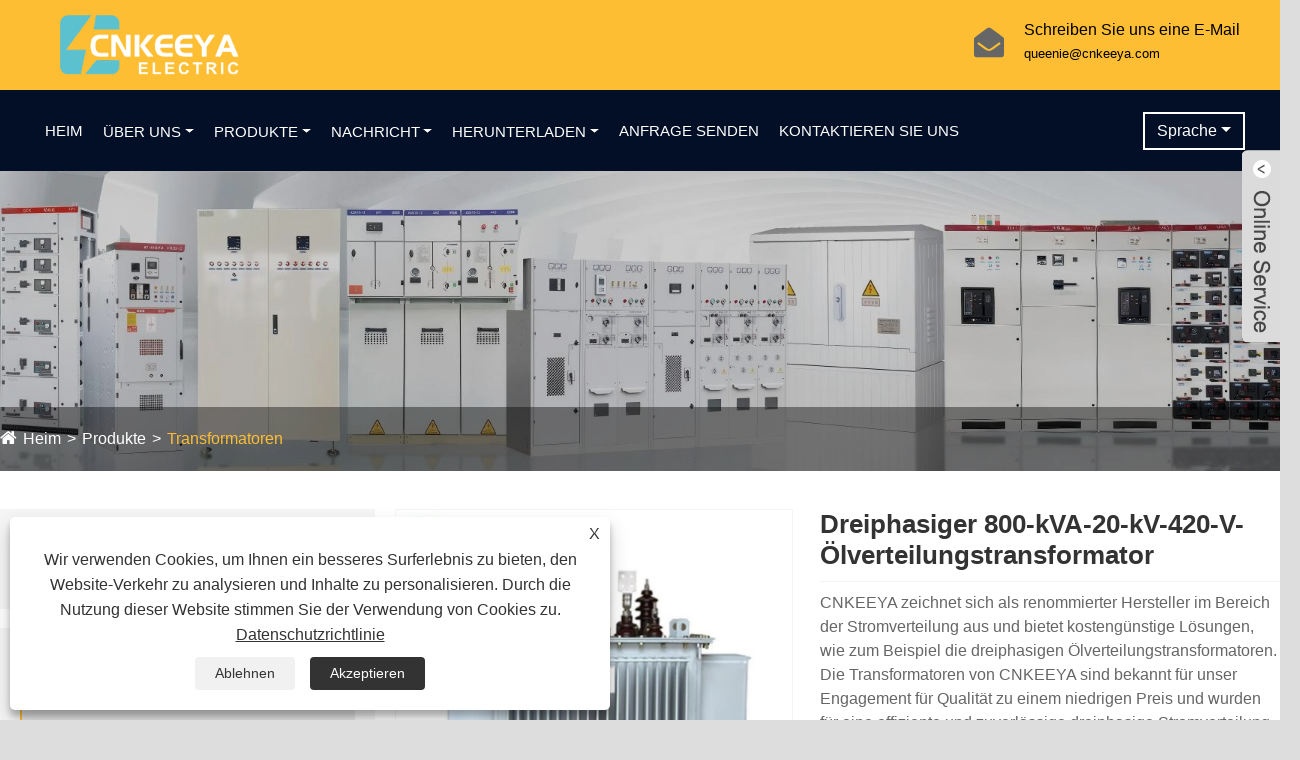

--- FILE ---
content_type: text/html; charset=utf-8
request_url: https://de.cnkeeya.com/three-phase-oil-immersed-distribution-transformer.html
body_size: 15275
content:

<!DOCTYPE html>
<html dir="ltr" lang="de">
    <head>
        <meta charset="utf-8">
        <meta http-equiv="X-UA-Compatible" content="IE=edge">
        <meta name="viewport" content="width=device-width, initial-scale=1.0, maximum-scale=1.0, user-scalable=no">
        
<title>China Dreiphasen-Ölverteilungstransformator Lieferanten, Hersteller - Direktpreis ab Werk -CNKEEYA</title>
<meta name="keywords" content="Dreiphasen-Ölverteilungstransformator, China, Hersteller, Lieferanten, Fabrik, Qualität, Großhandel" />
<meta name="description" content="CNKEEYA ist als einer der Hersteller und Lieferanten von Dreiphasen-Ölverteilungstransformatoren in China bekannt und bietet anpassbare Produkte an, die Ihren individuellen Ideen entsprechen. Wir legen Wert auf Qualität und Großhandelsoptionen. Wenn Sie jetzt eine Bestellung aufgeben, können Sie sich ein kostenloses Muster sichern! Zögern Sie nicht, mit Ihrer Bestellung fortzufahren." />
<link rel="shortcut icon" href="/upload/7325/2025041616344816281.ico" type="image/x-icon" />
<!-- Google tag (gtag.js) -->
<script async src="https://www.googletagmanager.com/gtag/js?id=G-08FF152XXR"></script>
<script>
  window.dataLayer = window.dataLayer || [];
  function gtag(){dataLayer.push(arguments);}
  gtag('js', new Date());

  gtag('config', 'G-08FF152XXR');
</script>
        <meta name="twitter:card" content="summary" />
        <meta name="twitter:title" content="China Dreiphasen-Ölverteilungstransformator Lieferanten, Hersteller - Direktpreis ab Werk -CNKEEYA" />
        <meta name="twitter:description" content="CNKEEYA ist als einer der Hersteller und Lieferanten von Dreiphasen-Ölverteilungstransformatoren in China bekannt und bietet anpassbare Produkte an, die Ihren individuellen Ideen entsprechen. Wir legen Wert auf Qualität und Großhandelsoptionen. Wenn Sie jetzt eine Bestellung aufgeben, können Sie sich ein kostenloses Muster sichern! Zögern Sie nicht, mit Ihrer Bestellung fortzufahren." />
        <meta name="twitter:image" content="https://de.cnkeeya.com/upload/7325/-20250624123720-679801.jpg" />
        <meta property="og:type" content="product" />
        <meta property="og:site_name" content="Zhejiang Only Electric Appliance Co., Ltd.">
        <meta property="og:image" content="https://de.cnkeeya.com/upload/7325/-20250624123720-679801.jpg" />
        <meta property="og:url" content="https://de.cnkeeya.com/three-phase-oil-immersed-distribution-transformer.html" />
        <meta property="og:title" content="China Dreiphasen-Ölverteilungstransformator Lieferanten, Hersteller - Direktpreis ab Werk -CNKEEYA" />
        <meta property="og:description" content="CNKEEYA ist als einer der Hersteller und Lieferanten von Dreiphasen-Ölverteilungstransformatoren in China bekannt und bietet anpassbare Produkte an, die Ihren individuellen Ideen entsprechen. Wir legen Wert auf Qualität und Großhandelsoptionen. Wenn Sie jetzt eine Bestellung aufgeben, können Sie sich ein kostenloses Muster sichern! Zögern Sie nicht, mit Ihrer Bestellung fortzufahren." />
        <link href="https://de.cnkeeya.com/three-phase-oil-immersed-distribution-transformer.html" rel="canonical" />
        <link rel="alternate" hreflang="en"  href="https://www.cnkeeya.com/three-phase-oil-immersed-distribution-transformer.html"/>
<link rel="alternate" hreflang="es"  href="https://es.cnkeeya.com/three-phase-oil-immersed-distribution-transformer.html"/>
<link rel="alternate" hreflang="pt"  href="https://pt.cnkeeya.com/three-phase-oil-immersed-distribution-transformer.html"/>
<link rel="alternate" hreflang="ru"  href="https://ru.cnkeeya.com/three-phase-oil-immersed-distribution-transformer.html"/>
<link rel="alternate" hreflang="fr"  href="https://fr.cnkeeya.com/three-phase-oil-immersed-distribution-transformer.html"/>
<link rel="alternate" hreflang="ja"  href="https://ja.cnkeeya.com/three-phase-oil-immersed-distribution-transformer.html"/>
<link rel="alternate" hreflang="de"  href="https://de.cnkeeya.com/three-phase-oil-immersed-distribution-transformer.html"/>
<link rel="alternate" hreflang="vi"  href="https://vi.cnkeeya.com/three-phase-oil-immersed-distribution-transformer.html"/>
<link rel="alternate" hreflang="it"  href="https://it.cnkeeya.com/three-phase-oil-immersed-distribution-transformer.html"/>
<link rel="alternate" hreflang="nl"  href="https://nl.cnkeeya.com/three-phase-oil-immersed-distribution-transformer.html"/>
<link rel="alternate" hreflang="th"  href="https://th.cnkeeya.com/three-phase-oil-immersed-distribution-transformer.html"/>
<link rel="alternate" hreflang="pl"  href="https://pl.cnkeeya.com/three-phase-oil-immersed-distribution-transformer.html"/>
<link rel="alternate" hreflang="ko"  href="https://ko.cnkeeya.com/three-phase-oil-immersed-distribution-transformer.html"/>
<link rel="alternate" hreflang="sv"  href="https://sv.cnkeeya.com/three-phase-oil-immersed-distribution-transformer.html"/>
<link rel="alternate" hreflang="hu"  href="https://hu.cnkeeya.com/three-phase-oil-immersed-distribution-transformer.html"/>
<link rel="alternate" hreflang="ms"  href="https://ms.cnkeeya.com/three-phase-oil-immersed-distribution-transformer.html"/>
<link rel="alternate" hreflang="bn"  href="https://bn.cnkeeya.com/three-phase-oil-immersed-distribution-transformer.html"/>
<link rel="alternate" hreflang="da"  href="https://da.cnkeeya.com/three-phase-oil-immersed-distribution-transformer.html"/>
<link rel="alternate" hreflang="fi"  href="https://fi.cnkeeya.com/three-phase-oil-immersed-distribution-transformer.html"/>
<link rel="alternate" hreflang="hi"  href="https://hi.cnkeeya.com/three-phase-oil-immersed-distribution-transformer.html"/>
<link rel="alternate" hreflang="x-default"  href="https://www.cnkeeya.com/three-phase-oil-immersed-distribution-transformer.html"/>

        <script type="application/ld+json">[
  {
    "@context": "https://schema.org/",
    "@type": "BreadcrumbList",
    "ItemListElement": [
      {
        "@type": "ListItem",
        "Name": "Heim",
        "Position": 1,
        "Item": "https://de.cnkeeya.com/"
      },
      {
        "@type": "ListItem",
        "Name": "Produkte",
        "Position": 2,
        "Item": "https://de.cnkeeya.com/products.html"
      },
      {
        "@type": "ListItem",
        "Name": "Transformatoren",
        "Position": 3,
        "Item": "https://de.cnkeeya.com/transformers"
      },
      {
        "@type": "ListItem",
        "Name": "Dreiphasiger 800-kVA-20-kV-420-V-Ölverteilungstransformator",
        "Position": 4,
        "Item": "https://de.cnkeeya.com/three-phase-oil-immersed-distribution-transformer.html"
      }
    ]
  },
  {
    "@context": "http://schema.org",
    "@type": "Product",
    "@id": "https://de.cnkeeya.com/three-phase-oil-immersed-distribution-transformer.html",
    "Name": "Dreiphasiger 800-kVA-20-kV-420-V-Ölverteilungstransformator",
    "Image": [
      "https://de.cnkeeya.com/upload/7325/-20250624123720-679801.jpg",
      "https://de.cnkeeya.com/upload/7325/-20250624123702-846624.jpg"
    ],
    "Description": "CNKEEYA ist als einer der Hersteller und Lieferanten von Dreiphasen-Ölverteilungstransformatoren in China bekannt und bietet anpassbare Produkte an, die Ihren individuellen Ideen entsprechen. Wir legen Wert auf Qualität und Großhandelsoptionen. Wenn Sie jetzt eine Bestellung aufgeben, können Sie sich ein kostenloses Muster sichern! Zögern Sie nicht, mit Ihrer Bestellung fortzufahren.",
    "Offers": {
      "@type": "AggregateOffer",
      "OfferCount": 1,
      "PriceCurrency": "USD",
      "LowPrice": 0.0,
      "HighPrice": 0.0,
      "Price": 0.0
    }
  }
]</script>
        
<link href="/Template/324/css/font-awesome.min.css" rel="stylesheet">
<link href="/Template/324/css/language.css" rel="stylesheet">
<link href="/Template/324/css/bootstrap.min.css" rel="stylesheet">
<link href="/Template/324/css/animate.min.css" rel="stylesheet">
<link href="/Template/324/css/owl.carousel.min.css" rel="stylesheet">
<link href="/Template/324/css/slick.css" rel="stylesheet">
<link href="/Template/324/css/slick-theme.css" rel="stylesheet">
<link href="/Template/324/css/style.css" rel="stylesheet">
<link href="/Template/324/css/swiper.min.css" rel="stylesheet">
<script src="/Template/324/js/jquery-1.12.4.min.js" ></script>
<script src="/Template/324/js/swiper.min.js" ></script>
<link href="/Template/324/css/all.css" rel="stylesheet" type="text/css" />

    </head>
    <body>
        
<div class="wrapper">
  <div class="top-bar">
    <div class="container-fluid">
      <div class=" align-items-center">
        <div class="col-lg-lo ">
          <div class="logo"> 
                  <a href="/" title="Zhejiang Only Electric Appliance Co., Ltd."> 
                  <img src="/upload/7325/20250925132138450467.webp" alt="Zhejiang Only Electric Appliance Co., Ltd." title="Zhejiang Only Electric Appliance Co., Ltd.">
                 </a>
          </div>
        </div>
        <div class="col-lg-rt d-none d-lg-block">
          <div class="">
            <div class="col-u">
              <div class="top-bar-item">
                    
              </div>
            </div>
            <div class="col-u">
              <div class="top-bar-item">
                <div class="top-bar-icon"> <i class="fa fa-envelope-open"></i> </div>
                <div class="top-bar-text">
                  <h3>Schreiben Sie uns eine E-Mail</h3>
                  <p><a href="/message.html" title="queenie@cnkeeya.com">queenie@cnkeeya.com</a></p>
                </div>
              </div>
            </div>
          </div>
        </div>
      </div>
    </div>
  </div>
  <div class="nav-bar">
    <div class="container-fluid">
      <nav class="navbar navbar-expand-lg bg-dark navbar-dark"> <a href="#" class="navbar-brand"></a>
        <button type="button" class="navbar-toggler" data-toggle="collapse" data-target="#navbarCollapse"> <span class="navbar-toggler-icon"></span> </button>
        <div class="collapse navbar-collapse justify-content-between" id="navbarCollapse">
          <div class="navbar-nav mr-auto"> 
            <a class="nav-item nav-link" href="/" title="Heim">Heim</a><div class="nav-item dropdown"> <a href="/about.html" title="Über uns" class="nav-link dropdown-toggle" data-toggle="dropdown">Über uns</a><div class="dropdown-menu"><ul><li><a class="dropdown-item" title="Über CNKEEYA" href="/about.html">Über CNKEEYA</a></li><li><a class="dropdown-item" title="Unsere Fabrik" href="/about/factory.html">Unsere Fabrik</a></li><li><a class="dropdown-item" title="Unser Zertifikat" href="/about/certificate.html">Unser Zertifikat</a></li><li><a class="dropdown-item" title="Unternehmen" href="/about/corperation.html">Unternehmen</a></li><li><a class="dropdown-item" title="Gruppe und Niederlassungen" href="/about/group.html">Gruppe und Niederlassungen</a></li></ul></div></div><div class="nav-item dropdown"> <a href="/products.html" title="Produkte" class="nav-link dropdown-toggle" data-toggle="dropdown">Produkte</a><div class="dropdown-menu"><ul><li><a class="dropdown-item" href="/switchgear" title="Schaltanlage" class="dropdown-item">Schaltanlage</a><div class="s-menu"><a title="Hochspannung und Mittelspannungsschalter" href="/high-voltage-and-medium-voltage-switchgear">Hochspannung und Mittelspannungsschalter</a><a title="Niedrige Spannungsschalteransicht" href="/low-voltage-switchgear">Niedrige Spannungsschalteransicht</a></div></li><li><a class="dropdown-item" href="/transformers" title="Transformatoren" class="dropdown-item">Transformatoren</a><div class="s-menu"><a title="Stromwandler" href="/current-transformer">Stromwandler</a><a title="Spannungswandler" href="/voltage-transformer">Spannungswandler</a><a title="Öltransformator" href="/oil-immersed-transformer">Öltransformator</a><a title="Trockentransformator" href="/dry-type-transformer">Trockentransformator</a></div></li><li><a class="dropdown-item" href="/box-type-substation" title="Kastenförmige Umspannstation" class="dropdown-item">Kastenförmige Umspannstation</a></li><li><a class="dropdown-item" href="/socket-box" title="Sockelbox" class="dropdown-item">Sockelbox</a></li><li><a class="dropdown-item" href="/circuit-breakers" title="Leistungsschalter" class="dropdown-item">Leistungsschalter</a></li><li><a class="dropdown-item" href="/electrical-insulator" title="Elektrischer Isolator" class="dropdown-item">Elektrischer Isolator</a></li><li><a class="dropdown-item" href="/disconnect-switch" title="Schalter trennen" class="dropdown-item">Schalter trennen</a></li><li><a class="dropdown-item" href="/distribution-cabinet-shell" title="Verteilungsschrankschale" class="dropdown-item">Verteilungsschrankschale</a></li><li><a class="dropdown-item" href="/high-voltage-fuse" title="Hochspannungssicherung" class="dropdown-item">Hochspannungssicherung</a></li><li><a class="dropdown-item" href="/accessory" title="Zubehör" class="dropdown-item">Zubehör</a></li><li><a class="dropdown-item" href="/new-energy-distribution-euipment" title="Neue Energieverteilung Euipment" class="dropdown-item">Neue Energieverteilung Euipment</a></li></ul></div></div><div class="nav-item dropdown"> <a href="/news.html" title="Nachricht" class="nav-link dropdown-toggle" data-toggle="dropdown">Nachricht</a><div class="dropdown-menu"><ul><li><a  class="dropdown-item"  title="Unternehmensnachrichten" href="/news/corporate-news">Unternehmensnachrichten</a></li><li><a  class="dropdown-item"  title="Branchennachrichten" href="/news/industry-news">Branchennachrichten</a></li><li><a  class="dropdown-item"  title="FAQ" href="/news/faq">FAQ</a></li><li><a  class="dropdown-item"  title="Expo-Neuigkeiten" href="/news/expo-news">Expo-Neuigkeiten</a></li><li><a  class="dropdown-item"  title="Teamaktivität" href="/news/team-activity">Teamaktivität</a></li></ul></div></div><div class="nav-item dropdown"> <a href="/download.html" title="Herunterladen" class="nav-link dropdown-toggle" data-toggle="dropdown">Herunterladen</a><div class="dropdown-menu"><ul><li><a  class="dropdown-item" title="Schaltanlage" href="/download/switchgear">Schaltanlage</a></li><li><a  class="dropdown-item" title="Transformator" href="/download/transformer">Transformator</a></li><li><a  class="dropdown-item" title="Stromverteilerkasten" href="/download/power-distribution-box">Stromverteilerkasten</a></li><li><a  class="dropdown-item" title="Hochspannungssicherung" href="/download/high-voltage-fuse">Hochspannungssicherung</a></li></ul></div></div><a class="nav-item nav-link" href="/message.html" title="Anfrage senden">Anfrage senden</a><a class="nav-item nav-link" href="/contact.html" title="Kontaktieren Sie uns">Kontaktieren Sie uns</a>   
          </div>
        </div>
        <div class="ml-auto language">
          <div class="nav-item dropdown"> <a class="btn dropdown-toggle" href="javascript:;"  data-toggle="dropdown">Sprache</a>
            <div class="dropdown-menu">
              <ul >
                   <li class="nav-item nav-link language-flag language-flag-en"><a title="English" href="https://www.cnkeeya.com" class="b"><b class="country-flag"></b><span>English</span></a></li><li class="nav-item nav-link language-flag language-flag-es"><a title="Español" href="https://es.cnkeeya.com" class="b"><b class="country-flag"></b><span>Español</span></a></li><li class="nav-item nav-link language-flag language-flag-pt"><a title="Português" href="https://pt.cnkeeya.com" class="b"><b class="country-flag"></b><span>Português</span></a></li><li class="nav-item nav-link language-flag language-flag-ru"><a title="русский" href="https://ru.cnkeeya.com" class="b"><b class="country-flag"></b><span>русский</span></a></li><li class="nav-item nav-link language-flag language-flag-fr"><a title="Français" href="https://fr.cnkeeya.com" class="b"><b class="country-flag"></b><span>Français</span></a></li><li class="nav-item nav-link language-flag language-flag-ja"><a title="日本語" href="https://ja.cnkeeya.com" class="b"><b class="country-flag"></b><span>日本語</span></a></li><li class="nav-item nav-link language-flag language-flag-de"><a title="Deutsch" href="https://de.cnkeeya.com/three-phase-oil-immersed-distribution-transformer.html" class="b"><b class="country-flag"></b><span>Deutsch</span></a></li><li class="nav-item nav-link language-flag language-flag-vi"><a title="tiếng Việt" href="https://vi.cnkeeya.com" class="b"><b class="country-flag"></b><span>tiếng Việt</span></a></li><li class="nav-item nav-link language-flag language-flag-it"><a title="Italiano" href="https://it.cnkeeya.com" class="b"><b class="country-flag"></b><span>Italiano</span></a></li><li class="nav-item nav-link language-flag language-flag-nl"><a title="Nederlands" href="https://nl.cnkeeya.com" class="b"><b class="country-flag"></b><span>Nederlands</span></a></li><li class="nav-item nav-link language-flag language-flag-th"><a title="ภาษาไทย" href="https://th.cnkeeya.com" class="b"><b class="country-flag"></b><span>ภาษาไทย</span></a></li><li class="nav-item nav-link language-flag language-flag-pl"><a title="Polski" href="https://pl.cnkeeya.com" class="b"><b class="country-flag"></b><span>Polski</span></a></li><li class="nav-item nav-link language-flag language-flag-ko"><a title="한국어" href="https://ko.cnkeeya.com" class="b"><b class="country-flag"></b><span>한국어</span></a></li><li class="nav-item nav-link language-flag language-flag-sv"><a title="Svenska" href="https://sv.cnkeeya.com" class="b"><b class="country-flag"></b><span>Svenska</span></a></li><li class="nav-item nav-link language-flag language-flag-hu"><a title="magyar" href="https://hu.cnkeeya.com" class="b"><b class="country-flag"></b><span>magyar</span></a></li><li class="nav-item nav-link language-flag language-flag-ms"><a title="Malay" href="https://ms.cnkeeya.com" class="b"><b class="country-flag"></b><span>Malay</span></a></li><li class="nav-item nav-link language-flag language-flag-bn"><a title="বাংলা ভাষার" href="https://bn.cnkeeya.com" class="b"><b class="country-flag"></b><span>বাংলা ভাষার</span></a></li><li class="nav-item nav-link language-flag language-flag-da"><a title="Dansk" href="https://da.cnkeeya.com" class="b"><b class="country-flag"></b><span>Dansk</span></a></li><li class="nav-item nav-link language-flag language-flag-fi"><a title="Suomi" href="https://fi.cnkeeya.com" class="b"><b class="country-flag"></b><span>Suomi</span></a></li><li class="nav-item nav-link language-flag language-flag-hi"><a title="हिन्दी" href="https://hi.cnkeeya.com" class="b"><b class="country-flag"></b><span>हिन्दी</span></a></li>    
              </ul>
            </div>
          </div>
        </div>
      </nav>
    </div>
  </div>
 

        <!-- banner start -->
        <div class="sep-inner-banner relative">
            <img src="/upload/7325/20250709111452575903.jpg" class="width100 block sep-brightness min300" alt="Transformatoren" title="Transformatoren">
            <div class="sep-container translate-center">
                <div class="row">
                    <div class="col-md-12"></div>
                </div>
            </div>
            <div class="sep-breadcrumb">
                <div class="sep-container">
                    <ul class="breadcrumb">
                        <li><a href="/" title="Heim">Heim</a></li>
                        <li><a href="/products.html" title="Produkte">Produkte</a></li>
                        <li><a href="/transformers" title="Transformatoren">Transformatoren</a></li>
                        
                    </ul>
                </div>
            </div>
        </div>
        <!-- banner end -->
        <!-- products start -->

        <div class="sep-inner-body cshowpslist">
            <div class="sep-section-normal">
                <div class="sep-container flex has-sidebar">
                    <div class="sep-sidebar">
                        <div class="widget">
                            <form method="get" action="/search.html">
                                <input type="text" placeholder="Suchen" name="q" required id="s" value="">
                                <button type="submit"><i class="fa fa-search" aria-hidden="true"></i></button>
                            </form>
                        </div>
                        <div class="sep-sidebar-list" id="catg">
                            <a title="Produkte" class="hd flex-v-center">Produkte </a>
                            <ul class="catgt">
                                <li><div class="box flex-v-center"><a href="/switchgear" title="Schaltanlage" class="text-bold">Schaltanlage</a><i class="icon iconfont">&#xe7f9;</i> </div><ul><li><div class="box flex-mb flex-v-center"><a href="/high-voltage-and-medium-voltage-switchgear" title="Hochspannung und Mittelspannungsschalter" class="text-medium">Hochspannung und Mittelspannungsschalter</a></div></li><li><div class="box flex-mb flex-v-center"><a href="/low-voltage-switchgear" title="Niedrige Spannungsschalteransicht" class="text-medium">Niedrige Spannungsschalteransicht</a></div></li></ul></li><li><div class="box flex-v-center"><a href="/transformers" title="Transformatoren" class="text-bold">Transformatoren</a><i class="icon iconfont">&#xe7f9;</i> </div><ul><li><div class="box flex-mb flex-v-center"><a href="/current-transformer" title="Stromwandler" class="text-medium">Stromwandler</a></div></li><li><div class="box flex-mb flex-v-center"><a href="/voltage-transformer" title="Spannungswandler" class="text-medium">Spannungswandler</a></div></li><li><div class="box flex-mb flex-v-center"><a href="/oil-immersed-transformer" title="Öltransformator" class="text-medium">Öltransformator</a></div></li><li><div class="box flex-mb flex-v-center"><a href="/dry-type-transformer" title="Trockentransformator" class="text-medium">Trockentransformator</a></div></li></ul></li><li><div class="box flex-v-center"><a href="/box-type-substation" title="Kastenförmige Umspannstation" class="text-bold">Kastenförmige Umspannstation</a></div></li><li><div class="box flex-v-center"><a href="/socket-box" title="Sockelbox" class="text-bold">Sockelbox</a></div></li><li><div class="box flex-v-center"><a href="/circuit-breakers" title="Leistungsschalter" class="text-bold">Leistungsschalter</a></div></li><li><div class="box flex-v-center"><a href="/electrical-insulator" title="Elektrischer Isolator" class="text-bold">Elektrischer Isolator</a></div></li><li><div class="box flex-v-center"><a href="/disconnect-switch" title="Schalter trennen" class="text-bold">Schalter trennen</a></div></li><li><div class="box flex-v-center"><a href="/distribution-cabinet-shell" title="Verteilungsschrankschale" class="text-bold">Verteilungsschrankschale</a></div></li><li><div class="box flex-v-center"><a href="/high-voltage-fuse" title="Hochspannungssicherung" class="text-bold">Hochspannungssicherung</a></div></li><li><div class="box flex-v-center"><a href="/accessory" title="Zubehör" class="text-bold">Zubehör</a></div></li><li><div class="box flex-v-center"><a href="/new-energy-distribution-euipment" title="Neue Energieverteilung Euipment" class="text-bold">Neue Energieverteilung Euipment</a></div></li>
                            </ul>
                        </div>
                        <script>
                            $('.sep-inner-body .sep-sidebar .sep-sidebar-list > ul > li > .box i').click(function () {
                                if (!$(this).parents('li').hasClass('active')) {
                                    $(this).parent().siblings().slideDown();
                                    $(this).parents('li').addClass('active').siblings().removeClass('active').children('ul').slideUp();
                                } else {
                                    $(this).parents('li').removeClass('active').children('ul').slideUp();
                                }
                            })

                            var py1 = $("ul.breadcrumb li").eq(2).find("a").attr("href");//一级产品分类  链接
                            if (py1 != undefined && py1 != null) {
                                $("ul.catgt li").each(function () {
                                    var href_1 = $(this).find("div.box.flex-v-center a.text-bold").attr("href");
                                    if (href_1 == py1) {
                                        $(this).addClass('active');
                                        $(this).find("ul").show();
                                        var py2 = $("ul.breadcrumb li").eq(3).find("a").attr("href");//二级产品分类  链接
                                        if (py2 != undefined && py2 != null) {
                                            $(this).find("ul li").each(function (index_1) {
                                                var href_2 = $(this).find("div.box.flex-mb.flex-v-center a.text-medium").attr("href");
                                                if (href_2 == py2) {
                                                    $(this).addClass('active');
                                                    return false; //终止循环
                                                }
                                            })
                                        }
                                        return false; //终止循环    
                                    }
                                });
                            } 
                        </script>
                        <div class="sep-sidebar-list mb30 npro" id="nprots">
                            <a title="Neue Produkte" class="hd flex-v-center">Neue Produkte</a>
                            <ul class="recent">
                                <li class="cl"><div class="thum"><a href="/voltage-transformer.html" title="Spannungstransformator"><img src="/upload/7325/voltage-transformer-820746.png" alt="Spannungstransformator" title="Spannungstransformator" /></a></div><a href="/voltage-transformer.html" class="title" title="Spannungstransformator">Spannungstransformator</a> </li><li class="cl"><div class="thum"><a href="/high-voltage-fuse-din-current-limiting-fuse-xrnt-63a-hrc-fuse-iec60282-12kv-24kv-36kv.html" title="Hochspannung Sicherung DIN DIN -Strombegrenzung Sicherungsfuse XRNT 63A HRC Sicherung IEC60282 12KV 24KV 36KV"><img src="/upload/7325/high-voltage-fuse-din-current-limiting-fuse-xrnt-63a-hrc-fuse-iec60282-12kv-24kv-36kv-784667.jpg" alt="Hochspannung Sicherung DIN DIN -Strombegrenzung Sicherungsfuse XRNT 63A HRC Sicherung IEC60282 12KV 24KV 36KV" title="Hochspannung Sicherung DIN DIN -Strombegrenzung Sicherungsfuse XRNT 63A HRC Sicherung IEC60282 12KV 24KV 36KV" /></a></div><a href="/high-voltage-fuse-din-current-limiting-fuse-xrnt-63a-hrc-fuse-iec60282-12kv-24kv-36kv.html" class="title" title="Hochspannung Sicherung DIN DIN -Strombegrenzung Sicherungsfuse XRNT 63A HRC Sicherung IEC60282 12KV 24KV 36KV">Hochspannung Sicherung DIN DIN -Strombegrenzung Sicherungsfuse XRNT 63A HRC Sicherung IEC60282 12KV 24KV 36KV</a> </li><li class="cl"><div class="thum"><a href="/current-transformer.html" title="Aktueller Transformator"><img src="/upload/7325/current-transformer-498491.jpg" alt="Aktueller Transformator" title="Aktueller Transformator" /></a></div><a href="/current-transformer.html" class="title" title="Aktueller Transformator">Aktueller Transformator</a> </li><li class="cl"><div class="thum"><a href="/russian-type-composite-switch.html" title="Russischer Typ Composite Switch"><img src="/upload/7325/russian-type-composite-switch-612954.jpg" alt="Russischer Typ Composite Switch" title="Russischer Typ Composite Switch" /></a></div><a href="/russian-type-composite-switch.html" class="title" title="Russischer Typ Composite Switch">Russischer Typ Composite Switch</a> </li><li class="cl"><div class="thum"><a href="/prefabricated-box-substation.html" title="Vorgefertigte Untersuchungsstation"><img src="/upload/7325/prefabricated-box-substation-681919.jpg" alt="Vorgefertigte Untersuchungsstation" title="Vorgefertigte Untersuchungsstation" /></a></div><a href="/prefabricated-box-substation.html" class="title" title="Vorgefertigte Untersuchungsstation">Vorgefertigte Untersuchungsstation</a> </li>
                            </ul>
                            <a href="/products.html" class="more" title="Mehr sehen">Mehr sehen <i class="fa fa-angle-right" aria-hidden="true"></i></a>
                        </div>
                    </div>
                    <script>
                        $(document).ready(function () {
                            $("#catg .hd").click(function () {
                                $("#catg").toggleClass("up");
                                $("#catg .hd").toggleClass("upo");
                            });
                            $("#nprots .hd").click(function () {
                                $("#nprots").toggleClass("nup");
                                $("#nprots .hd").toggleClass("nupo");
                            });

                        });
                    </script>

                    <div class="prolist">
                        <div class="sep-primary">
                            <div class="sep-primary-a">
                                <div class="showpr-left">
                                    <link rel="stylesheet" type="text/css" href="/Template/324/css/product.css">
                                    <link href="/Template/324/css/Z-main.css?t=V1" rel="stylesheet">
                                    <link href="/Template/324/css/Z-style.css?t=V1" rel="stylesheet">
                                    <script src="/js/Z-owl.carousel.js?t=V1"></script>
                                    <script src="/js/Z-common1.js?t=V1"></script>
                                    <script type="text/javascript" src="/js/cloud-zoom.1.0.3.js"></script>

                                    <section class="product-intro" style=""> 
                                        <div class="product-view">
                                            <div class="product-image">
                                                <a class="cloud-zoom" id="zoom1" data-zoom="adjustX:0, adjustY:0" href="/upload/7325/-20250624123720-679801.jpg" title="Dreiphasiger 800-kVA-20-kV-420-V-Ölverteilungstransformator" ><img src="/upload/7325/-20250624123720-679801.jpg" itemprop="image" title="Dreiphasiger 800-kVA-20-kV-420-V-Ölverteilungstransformator" alt="Dreiphasiger 800-kVA-20-kV-420-V-Ölverteilungstransformator" style="width: 100%" /></a>
                                            </div>
                                            <div class="image-additional">
                                                <ul>
                                                    <li  class="current"><a class="cloud-zoom-gallery item" href="/upload/7325/-20250624123720-679801.jpg"  title="Dreiphasiger 800-kVA-20-kV-420-V-Ölverteilungstransformator" data-zoom="useZoom:zoom1, smallImage:/upload/7325/-20250624123720-679801.jpg"><img src="/upload/7325/-20250624123720-679801.jpg" alt="Dreiphasiger 800-kVA-20-kV-420-V-Ölverteilungstransformator" /><img src="/upload/7325/-20250624123720-679801.jpg" alt="Dreiphasiger 800-kVA-20-kV-420-V-Ölverteilungstransformator" class="popup"  title="Dreiphasiger 800-kVA-20-kV-420-V-Ölverteilungstransformator" /></a></li><li ><a class="cloud-zoom-gallery item" href="/upload/7325/-20250624123702-846624.jpg"  title="Dreiphasiger 800-kVA-20-kV-420-V-Ölverteilungstransformator" data-zoom="useZoom:zoom1, smallImage:/upload/7325/-20250624123702-846624.jpg"><img src="/upload/7325/-20250624123702-846624.jpg" alt="Dreiphasiger 800-kVA-20-kV-420-V-Ölverteilungstransformator" /><img src="/upload/7325/-20250624123702-846624.jpg" alt="Dreiphasiger 800-kVA-20-kV-420-V-Ölverteilungstransformator" class="popup"  title="Dreiphasiger 800-kVA-20-kV-420-V-Ölverteilungstransformator" /></a></li>
                                                </ul>
                                            </div>
                                        </div> 
                                        <script>nico_cloud_zoom();</script>
                                    </section>


                                    
                                  
                                </div>
                                <div class="showpr-right">
                                    <h1>Dreiphasiger 800-kVA-20-kV-420-V-Ölverteilungstransformator</h1>
                                    
                                    <div class="p-short">CNKEEYA zeichnet sich als renommierter Hersteller im Bereich der Stromverteilung aus und bietet kostengünstige Lösungen, wie zum Beispiel die dreiphasigen Ölverteilungstransformatoren. Die Transformatoren von CNKEEYA sind bekannt für unser Engagement für Qualität zu einem niedrigen Preis und wurden für eine effiziente und zuverlässige dreiphasige Stromverteilung entwickelt.</div>
                                    
                                    <div class="showty btns flex">
                                        <a href="#send" id="to" class="flex-center text-medium sep-transition"><i class="fa fa-comments"></i>Anfrage absenden</a>
                                    </div>
                                    <div class="Ylink">
                                        <ul>
                                            
                                        </ul>
                                    </div>
                                    <div style="height: 20px; overflow: hidden; float: left; width: 100%;"></div>
                                    <div class="a2a_kit a2a_kit_size_32 a2a_default_style">
                                        <a class="a2a_dd" href="https://www.addtoany.com/share"></a>
                                        <a class="a2a_button_facebook"></a>
                                        <a class="a2a_button_twitter"></a>
                                        <a class="a2a_button_pinterest"></a>
                                        <a class="a2a_button_linkedin"></a>
                                    </div>
                                    <script async src="https://static.addtoany.com/menu/page.js"></script>
                                </div>
                            </div>
                            <div class="sep-primary-b">
                                <div class="sep-primary-b-1">
                                    <a class="on">Produktbeschreibung</a>
                                </div>
                                <div class="sep-primary-b-2">
                                    <div class="sep-p"><p>CNKEEYA, ein führender Hersteller, stellt den dreiphasigen Ölverteilungstransformator vor, der eine perfekte Mischung aus Spitzentechnologie und Kosteneffizienz bietet. CNKEEYA ist bestrebt, qualitativ hochwertige Produkte zu wettbewerbsfähigen Preisen zu liefern und gilt als zuverlässige Quelle für kosteneffiziente Lösungen im Bereich dreiphasiger Ölverteilungstransformatoren. Arbeiten Sie mit uns zusammen, um auf erstklassige Fertigungskompetenz, budgetfreundliche Optionen und Spitzenleistungen im Bereich Verteiltransformatoren zuzugreifen. CNKEEYA ist Ihr vertrauenswürdiger Partner für innovative Lösungen, die Ihre Bedürfnisse erfüllen, ohne Kompromisse bei Qualität oder Erschwinglichkeit einzugehen.</p>
<p>
	<br />
</p>
<p>CNKEEYA stellt dreiphasige Ölverteilungstransformatoren mit einer innovativen Isolationsstruktur her, die ihre Kurzschlussfestigkeit erheblich verbessert. Der Kern ist sorgfältig aus hochwertigen kaltgewalzten Siliziumstahlblechen gefertigt. Sowohl die Hoch- als auch die Niederspannungswicklung werden sorgfältig aus hochwertigem, sauerstofffreiem Kupferdraht zusammengebaut, wobei eine mehrschichtige Zylinderkonfiguration zum Einsatz kommt. Alle Befestigungselemente werden einer speziellen Anti-Lockerungsbehandlung unterzogen. Diese Transformatoren zeichnen sich durch außergewöhnliche Eigenschaften aus und zeichnen sich durch einen hohen Wirkungsgrad und minimalen Energieverlust aus. Dies führt zu erheblichen Einsparungen beim Stromverbrauch und den Betriebskosten und unterstreicht ihren erheblichen gesellschaftlichen Nutzen. Sie stellen ein hochmodernes, landesweit anerkanntes Hightech-Produkt dar.</p>
<p>
	<img src="https://i.trade-cloud.com.cn/upload/7325/image/20231016/1_4986.jpg" alt="" /><img src="https://i.trade-cloud.com.cn/upload/7325/image/20231016/2_43043.jpg" alt="" /> 
</p>
<p>
	<br />
</p>
<h4>Betriebsumgebung</h4>
<p>1. Höchste Umgebungstemperatur: +40℃</p>
<p>2. Niedrigste Umgebungstemperatur: -25℃</p>
<p>3. Höhe: unter 1000 Meter</p>
<p>4. Höchste monatliche durchschnittliche relative Luftfeuchtigkeit: 90 % (bei 20 °C)</p>
<p>5. Installationsort: geeignet für die Installation in Bereichen, die frei von Feuer- oder Explosionsgefahr, erheblicher Verschmutzung, chemischer Korrosion oder übermäßigen Vibrationen sind, egal ob drinnen oder draußen.</p>
<p>
	<img src="https://i.trade-cloud.com.cn/upload/7325/image/20231116/3-2_849671.jpg" alt="" /> 
</p>
<p>
	<br />
</p>
<h4>Produkteigenschaften</h4>
<p>1. Der Transformatorkern besteht aus hochwertigen, importierten kaltgewalzten Siliziumstahlblechen, wodurch sowohl Leerlaufverluste als auch Ströme erheblich reduziert werden. Dies gewährleistet auch eine feste Kernbindung für mehr Kompaktheit und reduzierten Geräuschpegel.</p>
<p>2. Die Hoch- und Niederspannungswicklungen sind sorgfältig mit sauerstofffreiem Kupfer umwickelt. Bei Transformatoren mit Leistungen von 500 kVA und darunter wird für die Niederspannungswicklung eine doppelschichtige Vier-Helix-Struktur verwendet, während die Hochspannungswicklung eine mehrschichtige Zylinderkonfiguration annimmt.</p>
<p>3. Die Wicklungsanschlüsse des Transformators entsprechen dem Dyn11-Standard, wodurch die Auswirkungen von Oberwellen auf das Stromnetz effektiv minimiert und die Qualität der Stromversorgung insgesamt verbessert werden.</p>
<p>4. Der Transformator verfügt über eine vollständig abgedichtete Struktur, die seine Betriebslebensdauer verlängert und die Verwendung und Wartung des hängenden Kerns überflüssig macht.</p>
<p>5. Der gemessene Geräuschpegel liegt unter den festgelegten Standards und sorgt so für einen leiseren und effizienteren Betrieb.</p>
<p>
	<img src="https://i.trade-cloud.com.cn/upload/7325/image/20231016/4_884200.jpg" alt="" /> 
</p>
<p>
	<br />
</p>
<h4>Technischer Parameter</h4>
<table border="1">
	<tbody>
		<tr>
			<td colspan="10">
				<p>6KV bis 35KV Dreiphasen-Ölverteilungstransformator</p>
			</td>
		</tr>
		<tr>
			<td>
				<p>
					&nbsp;
				</p>
			</td>
			<td>
				<p>
					&nbsp;
				</p>
			</td>
			<td colspan="2">
				<p>
					&nbsp;
				</p>
			</td>
			<td colspan="3">
				<p>Gewicht (kg)</p>
			</td>
			<td colspan="3">
				<p>(mm)</p>
			</td>
		</tr>
		<tr>
			<td>
				<p>Nennkapazität</p>
			</td>
			<td>
				<p>
					&nbsp;
				</p>
			</td>
			<td>
				<p>(75)</p>
			</td>
			<td>
				<p>Leerlaufstrom</p>
			</td>
			<td>
				<p>
					&nbsp;
				</p>
			</td>
			<td>
				<p>
					&nbsp;
				</p>
			</td>
			<td>
				<p>
					&nbsp;
				</p>
			</td>
			<td>
				<p>(L)</p>
			</td>
			<td>
				<p>(W)</p>
			</td>
			<td>
				<p>(H)</p>
			</td>
		</tr>
		<tr>
			<td>
				<p>(kVA)</p>
			</td>
			<td>
				<p>Leerlauf</p>
			</td>
			<td>
				<p>Laden</p>
			</td>
			<td>
				<p>
					%
				</p>
			</td>
			<td>
				<p>Maschine</p>
			</td>
			<td>
				<p>Öl</p>
			</td>
			<td>
				<p>Brutto</p>
			</td>
			<td colspan="3">
				<p>Dimension</p>
			</td>
		</tr>
		<tr>
			<td>
				<p>
					50
				</p>
			</td>
			<td>
				<p>
					0.21
				</p>
			</td>
			<td>
				<p>
					1.21
				</p>
			</td>
			<td>
				<p>
					2
				</p>
			</td>
			<td>
				<p>
					195
				</p>
			</td>
			<td>
				<p>
					205
				</p>
			</td>
			<td>
				<p>
					590
				</p>
			</td>
			<td>
				<p>
					1000
				</p>
			</td>
			<td>
				<p>
					950
				</p>
			</td>
			<td>
				<p>
					1450
				</p>
			</td>
		</tr>
		<tr>
			<td>
				<p>
					100
				</p>
			</td>
			<td>
				<p>
					0.29
				</p>
			</td>
			<td>
				<p>
					2.02
				</p>
			</td>
			<td>
				<p>
					1.8
				</p>
			</td>
			<td>
				<p>
					320
				</p>
			</td>
			<td>
				<p>
					240
				</p>
			</td>
			<td>
				<p>
					790
				</p>
			</td>
			<td>
				<p>
					1080
				</p>
			</td>
			<td>
				<p>
					1000
				</p>
			</td>
			<td>
				<p>
					1600
				</p>
			</td>
		</tr>
		<tr>
			<td>
				<p>
					125
				</p>
			</td>
			<td>
				<p>
					0.34
				</p>
			</td>
			<td>
				<p>
					2.38
				</p>
			</td>
			<td>
				<p>
					1.7
				</p>
			</td>
			<td>
				<p>
					395
				</p>
			</td>
			<td>
				<p>
					270
				</p>
			</td>
			<td>
				<p>
					950
				</p>
			</td>
			<td>
				<p>
					1100
				</p>
			</td>
			<td>
				<p>
					1030
				</p>
			</td>
			<td>
				<p>
					1630
				</p>
			</td>
		</tr>
		<tr>
			<td>
				<p>
					160
				</p>
			</td>
			<td>
				<p>
					0.36
				</p>
			</td>
			<td>
				<p>
					2.83
				</p>
			</td>
			<td>
				<p>
					1.6
				</p>
			</td>
			<td>
				<p>
					460
				</p>
			</td>
			<td>
				<p>
					285
				</p>
			</td>
			<td>
				<p>
					1020
				</p>
			</td>
			<td>
				<p>
					1130
				</p>
			</td>
			<td>
				<p>
					1060
				</p>
			</td>
			<td>
				<p>
					1630
				</p>
			</td>
		</tr>
		<tr>
			<td>
				<p>
					200
				</p>
			</td>
			<td>
				<p>
					0.43
				</p>
			</td>
			<td>
				<p>
					3.33
				</p>
			</td>
			<td>
				<p>
					1.5
				</p>
			</td>
			<td>
				<p>
					555
				</p>
			</td>
			<td>
				<p>
					325
				</p>
			</td>
			<td>
				<p>
					1170
				</p>
			</td>
			<td>
				<p>
					1190
				</p>
			</td>
			<td>
				<p>
					1060
				</p>
			</td>
			<td>
				<p>
					1670
				</p>
			</td>
		</tr>
		<tr>
			<td>
				<p>
					250
				</p>
			</td>
			<td>
				<p>
					0.51
				</p>
			</td>
			<td>
				<p>
					3.96
				</p>
			</td>
			<td>
				<p>
					1.4
				</p>
			</td>
			<td>
				<p>
					630
				</p>
			</td>
			<td>
				<p>
					340
				</p>
			</td>
			<td>
				<p>
					1340
				</p>
			</td>
			<td>
				<p>
					1260
				</p>
			</td>
			<td>
				<p>
					1160
				</p>
			</td>
			<td>
				<p>
					1700
				</p>
			</td>
		</tr>
		<tr>
			<td>
				<p>
					315
				</p>
			</td>
			<td>
				<p>
					0.61
				</p>
			</td>
			<td>
				<p>
					4.77
				</p>
			</td>
			<td>
				<p>
					1.4
				</p>
			</td>
			<td>
				<p>
					720
				</p>
			</td>
			<td>
				<p>
					400
				</p>
			</td>
			<td>
				<p>
					1530
				</p>
			</td>
			<td>
				<p>
					1280
				</p>
			</td>
			<td>
				<p>
					1240
				</p>
			</td>
			<td>
				<p>
					1790
				</p>
			</td>
		</tr>
		<tr>
			<td>
				<p>
					400
				</p>
			</td>
			<td>
				<p>
					0.73
				</p>
			</td>
			<td>
				<p>
					5.76
				</p>
			</td>
			<td>
				<p>
					1.3
				</p>
			</td>
			<td>
				<p>
					830
				</p>
			</td>
			<td>
				<p>
					490
				</p>
			</td>
			<td>
				<p>
					1780
				</p>
			</td>
			<td>
				<p>
					1960
				</p>
			</td>
			<td>
				<p>
					880
				</p>
			</td>
			<td>
				<p>
					1900
				</p>
			</td>
		</tr>
		<tr>
			<td>
				<p>
					500
				</p>
			</td>
			<td>
				<p>
					0.86
				</p>
			</td>
			<td>
				<p>
					6.93
				</p>
			</td>
			<td>
				<p>
					1.2
				</p>
			</td>
			<td>
				<p>
					930
				</p>
			</td>
			<td>
				<p>
					510
				</p>
			</td>
			<td>
				<p>
					1960
				</p>
			</td>
			<td>
				<p>
					2020
				</p>
			</td>
			<td>
				<p>
					940
				</p>
			</td>
			<td>
				<p>
					1920
				</p>
			</td>
		</tr>
		<tr>
			<td>
				<p>
					630
				</p>
			</td>
			<td>
				<p>
					1.04
				</p>
			</td>
			<td>
				<p>
					8.28
				</p>
			</td>
			<td>
				<p>
					1.1
				</p>
			</td>
			<td>
				<p>
					1085
				</p>
			</td>
			<td>
				<p>
					600
				</p>
			</td>
			<td>
				<p>
					2290
				</p>
			</td>
			<td>
				<p>
					2070
				</p>
			</td>
			<td>
				<p>
					1010
				</p>
			</td>
			<td>
				<p>
					2010
				</p>
			</td>
		</tr>
		<tr>
			<td>
				<p>
					800
				</p>
			</td>
			<td>
				<p>
					1.23
				</p>
			</td>
			<td>
				<p>
					9.9
				</p>
			</td>
			<td>
				<p>
					1
				</p>
			</td>
			<td>
				<p>
					1270
				</p>
			</td>
			<td>
				<p>
					660
				</p>
			</td>
			<td>
				<p>
					2640
				</p>
			</td>
			<td>
				<p>
					2240
				</p>
			</td>
			<td>
				<p>
					1040
				</p>
			</td>
			<td>
				<p>
					2150
				</p>
			</td>
		</tr>
		<tr>
			<td>
				<p>
					1000
				</p>
			</td>
			<td>
				<p>
					1.44
				</p>
			</td>
			<td>
				<p>
					12.15
				</p>
			</td>
			<td>
				<p>
					1
				</p>
			</td>
			<td>
				<p>
					1495
				</p>
			</td>
			<td>
				<p>
					735
				</p>
			</td>
			<td>
				<p>
					3100
				</p>
			</td>
			<td>
				<p>
					2300
				</p>
			</td>
			<td>
				<p>
					1200
				</p>
			</td>
			<td>
				<p>
					2150
				</p>
			</td>
		</tr>
		<tr>
			<td>
				<p>
					1250
				</p>
			</td>
			<td>
				<p>
					1.76
				</p>
			</td>
			<td>
				<p>
					14.67
				</p>
			</td>
			<td>
				<p>
					0.9
				</p>
			</td>
			<td>
				<p>
					1775
				</p>
			</td>
			<td>
				<p>
					830
				</p>
			</td>
			<td>
				<p>
					3630
				</p>
			</td>
			<td>
				<p>
					2450
				</p>
			</td>
			<td>
				<p>
					1280
				</p>
			</td>
			<td>
				<p>
					2250
				</p>
			</td>
		</tr>
		<tr>
			<td>
				<p>
					1600
				</p>
			</td>
			<td>
				<p>
					2.12
				</p>
			</td>
			<td>
				<p>
					17.55
				</p>
			</td>
			<td>
				<p>
					0.8
				</p>
			</td>
			<td>
				<p>
					2140
				</p>
			</td>
			<td>
				<p>
					935
				</p>
			</td>
			<td>
				<p>
					4235
				</p>
			</td>
			<td>
				<p>
					2220
				</p>
			</td>
			<td>
				<p>
					1510
				</p>
			</td>
			<td>
				<p>
					2350
				</p>
			</td>
		</tr>
		<tr>
			<td>
				<p>
					2000
				</p>
			</td>
			<td>
				<p>
					2.61
				</p>
			</td>
			<td>
				<p>
					21.5
				</p>
			</td>
			<td>
				<p>
					0.8
				</p>
			</td>
			<td>
				<p>
					2535
				</p>
			</td>
			<td>
				<p>
					1035
				</p>
			</td>
			<td>
				<p>
					4910
				</p>
			</td>
			<td>
				<p>
					2310
				</p>
			</td>
			<td>
				<p>
					1740
				</p>
			</td>
			<td>
				<p>
					2440
				</p>
			</td>
		</tr>
		<tr>
			<td>
				<p>
					2500
				</p>
			</td>
			<td>
				<p>
					3.15
				</p>
			</td>
			<td>
				<p>
					23
				</p>
			</td>
			<td>
				<p>
					0.8
				</p>
			</td>
			<td>
				<p>
					3140
				</p>
			</td>
			<td>
				<p>
					1190
				</p>
			</td>
			<td>
				<p>
					5840
				</p>
			</td>
			<td>
				<p>
					2370
				</p>
			</td>
			<td>
				<p>
					1840
				</p>
			</td>
			<td>
				<p>
					2490
				</p>
			</td>
		</tr>
		<tr>
			<td colspan="10">
				<p>(Hinweis): (Abgreifbereich der Hochspannung) ±5 %; ±2×2,5 %. Leistungstransformator, Ölverteilungstransformator</p>
			</td>
		</tr>
	</tbody>
</table>
<p>
	<br />
</p>
<p>
	<img src="https://i.trade-cloud.com.cn/upload/7325/image/20231016/5_759938.jpg" alt="" /><img src="https://i.trade-cloud.com.cn/upload/7325/image/20231016/6_120829.jpg" alt="" /> 
</p>
<p>
	<br />
</p>
<p>
	<br />
</p></div><div class="HotTags"> Hot-Tags: Dreiphasen-Ölverteilungstransformator, China, Hersteller, Lieferanten, Fabrik, Qualität, Großhandel</div>
                                </div>
                                <div class="sep-primary-b-3" style="">
                                    <div class="relate ">Verwandte Kategorie</div>
                                    <div class="relate-list relate-article-list ">
                                        <ul class="sep-datalist">
                                            <li><a href="/switchgear" class="title" title="Schaltanlage">Schaltanlage</a></li><li><a href="/transformers" class="title" title="Transformatoren">Transformatoren</a></li><li><a href="/box-type-substation" class="title" title="Kastenförmige Umspannstation">Kastenförmige Umspannstation</a></li><li><a href="/socket-box" class="title" title="Sockelbox">Sockelbox</a></li><li><a href="/circuit-breakers" class="title" title="Leistungsschalter">Leistungsschalter</a></li><li><a href="/electrical-insulator" class="title" title="Elektrischer Isolator">Elektrischer Isolator</a></li><li><a href="/disconnect-switch" class="title" title="Schalter trennen">Schalter trennen</a></li><li><a href="/distribution-cabinet-shell" class="title" title="Verteilungsschrankschale">Verteilungsschrankschale</a></li><li><a href="/high-voltage-fuse" class="title" title="Hochspannungssicherung">Hochspannungssicherung</a></li><li><a href="/accessory" class="title" title="Zubehör">Zubehör</a></li><li><a href="/new-energy-distribution-euipment" class="title" title="Neue Energieverteilung Euipment">Neue Energieverteilung Euipment</a></li>
                                        </ul>
                                    </div>
                                </div>
                                <div class="sep-primary-b-3" style="display:none;">
                                    <div class="relate ">Produkt-Tag</div>
                                    <div class="relate-list relate-article-list ">
                                        <ul class="sep-datalist">
                                            
                                        </ul>
                                    </div>
                                </div>
                            </div>
                        </div>
                    </div>
                </div>
            </div>
            <script language="javascript">
                $(".sep-primary-b-1 a").click(function () {
                    var nowid = $(".sep-primary-b-1 a").index(this);
                    $(".sep-primary-b-1 a").removeClass("on");
                    $(".sep-primary-b-1 a:eq(" + nowid + ")").addClass("on");
                    $(".sep-primary-b-2 .sep-p").css("display", "none");
                    $(".sep-primary-b-2 .sep-p:eq(" + nowid + ")").css("display", "block");
                })
            </script>
            <div class="sep-section-normal pr" id="send">
                <div class="sep-container">
                    <a class="sep-title text-bold fz44 text-center has-line line-center">Anfrage absenden</a>
                    <div class="bq-contact-form-box padding-110">
                        <div class="sep-container flex flex-wrap">
                            <div class="contact-form-right">
                                <div class="left">
                                    <div class="left-title gtj-ff-sbold">Kontaktinformation </div>
                                    <ul class="com-ul">
                                        <li>
                                            <div class="icon iconfont"></div>
                                            <div class="con">
                                                <p class="con-title">Adresse </p>
                                                <p class="con-des">Nr. 68, Wei No.19 Road, Wirtschaftsentwicklungszone Yueqing, Stadt Yueqing, Stadt Wenzhou, Provinz Zhejiang, China </p>
                                            </div>
                                        </li>
                                        <li>
                                            <div class="icon iconfont"></div>
                                            <div class="con">
                                                <p class="con-title ">Tel </p>
                                                <p class="con-des"><a href="tel:+86 18857773932">+86 18857773932	</a></p>
                                            </div>
                                        </li>
                                        <li>
                                            <div class="icon iconfont"></div>
                                            <div class="con">
                                                <p class="con-title">Email </p>
                                                <p class="con-des"><a href="/message.html">queenie@cnkeeya.com</a></p>
                                            </div>
                                        </li>
                                    </ul>
                                </div>
                            </div>
                            <div class="contact-form-left">
                                <div class="tc-pro-forms-boxs contact-form">
                                    <div class="right-title gtj-ff-sbold">
                                        Für Anfragen zu Verteilergehäusen, Leistungsschaltern, Schaltanlagen oder Preislisten hinterlassen Sie uns bitte Ihre E-Mail und wir werden uns innerhalb von 24 Stunden bei Ihnen melden.
                                    </div>
                                    <div class="sep-general-form fix">
                                        <form class="sep-form sep-form-inquire1" id="ContactForm" data-proid="388">
                                            <div class="form-group ons lf">

                                                <input class="form-control" placeholder="*Name" id="contact_name" name="name" type="text" value="" required>
                                            </div>
                                            <div class="form-group ons rt">

                                                <input class="form-control" name="email" placeholder="*Email" id="contact_email" type="email" value="" required>
                                            </div>
                                            <div class="form-group ons rt">

                                                <input class="form-control" placeholder="Tel / WhatsApp" id="contact_tel" name="tel" type="text" value="">
                                            </div>
                                            <div class="form-group ons rt">
                                                <input class="form-control" placeholder="Unternehmen" id="contact_company" name="Company" type="text" value="">
                                            </div>
                                            <div class="form-group ons rt">
                                                <input class="form-control" placeholder="Thema" id="contact_subject" name="Subject" type="text" value="Dreiphasiger 800-kVA-20-kV-420-V-Ölverteilungstransformator">
                                            </div>
                                            <div class="form-group ons rt text-box content">
                                                <i class="iconfont icon-wenben"></i>
                                                <textarea name="content" cols="10" rows="6" placeholder="*Inhalt" id="contact_content" class="form-control" required></textarea>
                                            </div>
                                            <div class="form-group ons rt btn-box">
                                                <button id="contact_submit" class="btn btn-primary read-mores trans gtj-ff-bold1" type="submit">einreichen<i class="iconfont">&#xe62b;</i></button>
                                            </div>
                                        </form>
                                        <script>
                                            ContactForm.addEventListener("submit", (e) => {
                                                e.preventDefault();

                                                const button = $("#contact_submit");

                                                button.attr("disabled", true);

                                                var ProID, Subject, Company, Email, Name, Tel, Content;
                                                ProID = $("#ContactForm").attr("data-proid").trim();
                                                Subject = $("input#contact_subject").val().trim();
                                                Company = $("input#contact_company").val().trim();
                                                Name = $("input#contact_name").val().trim();
                                                Email = $("input#contact_email").val().trim();
                                                Tel = $("input#contact_tel").val().trim();
                                                Content = $("#contact_content").val();

                                                button.html("Please Wait...");

                                                var url = window.location.pathname;
                                                $.ajax({
                                                    type: "POST",
                                                    url: "/AjaxData.ashx",
                                                    data: "Action=AddBook&ProID=" + encodeURIComponent(ProID) + "&Subject=" + encodeURIComponent(Subject) + "&Company=" + encodeURIComponent(Company) + "&Email=" + encodeURIComponent(Email)
                                                        + "&Name=" + encodeURIComponent(Name) + "&Url=" + encodeURIComponent(url) + "&Tel=" + encodeURIComponent(Tel) + "&Message=" + encodeURIComponent(Content),
                                                    success: function (ret) {
                                                        if (ret == "200") {
                                                            window.location.href = "/thank.html";
                                                        }
                                                        else {
                                                            alert(ret);
                                                            button.html("einreichen<i class=\"iconfont\">&#xe62b;</i>");
                                                            button.attr("disabled", false);
                                                        }
                                                    },
                                                    error: function (XMLHttpRequest, textStatus, errorThrown) {
                                                        alert("Erro"); button.html("einreichen<i class=\"iconfont\">&#xe62b;</i>"); button.attr("disabled", false);
                                                    }
                                                });
                                            });
                                        </script>

                                    </div>
                                </div>
                            </div>
                        </div>
                    </div>
                </div>
            </div>
            <div class="Related sep-section-normal bg" style="">
                <div class="sep-container">
                    <a class="sep-title text-bold fz44 text-center has-line line-center">Verwandte Produkte</a>
                    <div class="relate-news-items row">
                        <div class="swiper-container">
                            <div class="swiper-wrapper">
                                <div class="item col-md-3 swiper-slide"><div class="box"><a href="/dry-type-transformer.html" title="Trockentransformator" class="thumb block relative overflow"><img src="/upload/7325/dry-type-transformer-301881.jpg" class="sep-scale width100" alt="Trockentransformator" title="Trockentransformator" /></a><div class="info sep-transition"><a href="/dry-type-transformer.html" class="title text-bold block" title="Trockentransformator">Trockentransformator </a><a href="/dry-type-transformer.html" class="more text-bold">Mehr sehen &gt;&gt; </a></div></div></div><div class="item col-md-3 swiper-slide"><div class="box"><a href="/single-phase-voltage-transformer.html" title="Einphasiger Spannungswandler" class="thumb block relative overflow"><img src="/upload/7325/single-phase-voltage-transformer-783761.jpg" class="sep-scale width100" alt="Einphasiger Spannungswandler" title="Einphasiger Spannungswandler" /></a><div class="info sep-transition"><a href="/single-phase-voltage-transformer.html" class="title text-bold block" title="Einphasiger Spannungswandler">Einphasiger Spannungswandler </a><a href="/single-phase-voltage-transformer.html" class="more text-bold">Mehr sehen &gt;&gt; </a></div></div></div><div class="item col-md-3 swiper-slide"><div class="box"><a href="/high-voltage-voltage-transformer.html" title="Hochspannungstransformator" class="thumb block relative overflow"><img src="/upload/7325/high-voltage-transformer-534150.jpg" class="sep-scale width100" alt="Hochspannungstransformator" title="Hochspannungstransformator" /></a><div class="info sep-transition"><a href="/high-voltage-voltage-transformer.html" class="title text-bold block" title="Hochspannungstransformator">Hochspannungstransformator </a><a href="/high-voltage-voltage-transformer.html" class="more text-bold">Mehr sehen &gt;&gt; </a></div></div></div><div class="item col-md-3 swiper-slide"><div class="box"><a href="/indoor-single-phase-voltage-transformer.html" title="Einphasiger Spannungstransformator für den Innenbereich" class="thumb block relative overflow"><img src="/upload/7325/indoor-single-phase-voltage-transformer-72110.jpg" class="sep-scale width100" alt="Einphasiger Spannungstransformator für den Innenbereich" title="Einphasiger Spannungstransformator für den Innenbereich" /></a><div class="info sep-transition"><a href="/indoor-single-phase-voltage-transformer.html" class="title text-bold block" title="Einphasiger Spannungstransformator für den Innenbereich">Einphasiger Spannungstransformator für den Innenbereich </a><a href="/indoor-single-phase-voltage-transformer.html" class="more text-bold">Mehr sehen &gt;&gt; </a></div></div></div><div class="item col-md-3 swiper-slide"><div class="box"><a href="/indoor-bushing-type-transformer.html" title="Innentransformator mit Buchsenausführung" class="thumb block relative overflow"><img src="/upload/7325/indoor-bushing-type-transformer-29563.jpg" class="sep-scale width100" alt="Innentransformator mit Buchsenausführung" title="Innentransformator mit Buchsenausführung" /></a><div class="info sep-transition"><a href="/indoor-bushing-type-transformer.html" class="title text-bold block" title="Innentransformator mit Buchsenausführung">Innentransformator mit Buchsenausführung </a><a href="/indoor-bushing-type-transformer.html" class="more text-bold">Mehr sehen &gt;&gt; </a></div></div></div><div class="item col-md-3 swiper-slide"><div class="box"><a href="/current-transformer.html" title="Aktueller Transformator" class="thumb block relative overflow"><img src="/upload/7325/current-transformer-498491.jpg" class="sep-scale width100" alt="Aktueller Transformator" title="Aktueller Transformator" /></a><div class="info sep-transition"><a href="/current-transformer.html" class="title text-bold block" title="Aktueller Transformator">Aktueller Transformator </a><a href="/current-transformer.html" class="more text-bold">Mehr sehen &gt;&gt; </a></div></div></div>
                            </div>
                            <div class="swiper-button-prev"><i class="icon iconfont">&#xe61a; </i></div>
                            <div class="swiper-button-next"><i class="icon iconfont">&#xe62c; </i></div>
                        </div>
                    </div>
                </div>
            </div>
            <div class="Recommendations sep-section-normal pr">
                <div class="sep-container">
                    <a class="sep-title text-bold fz44 text-center has-line line-center">Nachrichtenempfehlungen</a>
                    <div class="relate-news-items row">
                        <div class="swiper-container">
                            <div class="swiper-wrapper">
                                <div class="item col-md-3 swiper-slide"><div class="box"><a href="/news/how-does-a-high-voltage-fuse-protect-your-critical-transformer-and-capacitor-investments.html" title="Wie schützt eine Hochspannungssicherung Ihre wichtigen Investitionen in Transformatoren und Kondensatoren?" class="thumb block relative overflow"><img src="/upload/7325/20250901093339741391.jpg" class="sep-scale width100" alt="Wie schützt eine Hochspannungssicherung Ihre wichtigen Investitionen in Transformatoren und Kondensatoren?" title="Wie schützt eine Hochspannungssicherung Ihre wichtigen Investitionen in Transformatoren und Kondensatoren?" /></a><div class="info sep-transition"><a href="/news/how-does-a-high-voltage-fuse-protect-your-critical-transformer-and-capacitor-investments.html" class="title text-bold block" title="Wie schützt eine Hochspannungssicherung Ihre wichtigen Investitionen in Transformatoren und Kondensatoren?">Wie schützt eine Hochspannungssicherung Ihre wichtigen Investitionen in Transformatoren und Kondensatoren?</a><a href="/news/how-does-a-high-voltage-fuse-protect-your-critical-transformer-and-capacitor-investments.html" class="more text-bold" title="Wie schützt eine Hochspannungssicherung Ihre wichtigen Investitionen in Transformatoren und Kondensatoren?">Mehr sehen &gt;&gt; </a></div></div></div><div class="item col-md-3 swiper-slide"><div class="box"><a href="/news/what-are-the-common-problems-in-lv-switchgear-and-how-to-troubleshoot-them.html" title="Was sind die häufigsten Probleme bei NS-Schaltanlagen und wie können sie behoben werden?" class="thumb block relative overflow"><img src="/upload/7325/20251023170005741720.png" class="sep-scale width100" alt="Was sind die häufigsten Probleme bei NS-Schaltanlagen und wie können sie behoben werden?" title="Was sind die häufigsten Probleme bei NS-Schaltanlagen und wie können sie behoben werden?" /></a><div class="info sep-transition"><a href="/news/what-are-the-common-problems-in-lv-switchgear-and-how-to-troubleshoot-them.html" class="title text-bold block" title="Was sind die häufigsten Probleme bei NS-Schaltanlagen und wie können sie behoben werden?">Was sind die häufigsten Probleme bei NS-Schaltanlagen und wie können sie behoben werden?</a><a href="/news/what-are-the-common-problems-in-lv-switchgear-and-how-to-troubleshoot-them.html" class="more text-bold" title="Was sind die häufigsten Probleme bei NS-Schaltanlagen und wie können sie behoben werden?">Mehr sehen &gt;&gt; </a></div></div></div><div class="item col-md-3 swiper-slide"><div class="box"><a href="/news/our-company-s-gas-insulated-switchgear-powers-mexican-power-project-empowering-national-grid-upgrade.html" title="Die gasisolierte Schaltanlage unseres Unternehmens treibt ein mexikanisches Stromprojekt an und ermöglicht so den Ausbau des nationalen Stromnetzes" class="thumb block relative overflow"><img src="/upload/7325/20251122132018472304.jpg" class="sep-scale width100" alt="Die gasisolierte Schaltanlage unseres Unternehmens treibt ein mexikanisches Stromprojekt an und ermöglicht so den Ausbau des nationalen Stromnetzes" title="Die gasisolierte Schaltanlage unseres Unternehmens treibt ein mexikanisches Stromprojekt an und ermöglicht so den Ausbau des nationalen Stromnetzes" /></a><div class="info sep-transition"><a href="/news/our-company-s-gas-insulated-switchgear-powers-mexican-power-project-empowering-national-grid-upgrade.html" class="title text-bold block" title="Die gasisolierte Schaltanlage unseres Unternehmens treibt ein mexikanisches Stromprojekt an und ermöglicht so den Ausbau des nationalen Stromnetzes">Die gasisolierte Schaltanlage unseres Unternehmens treibt ein mexikanisches Stromprojekt an und ermöglicht so den Ausbau des nationalen Stromnetzes</a><a href="/news/our-company-s-gas-insulated-switchgear-powers-mexican-power-project-empowering-national-grid-upgrade.html" class="more text-bold" title="Die gasisolierte Schaltanlage unseres Unternehmens treibt ein mexikanisches Stromprojekt an und ermöglicht so den Ausbau des nationalen Stromnetzes">Mehr sehen &gt;&gt; </a></div></div></div><div class="item col-md-3 swiper-slide"><div class="box"><a href="/news/what-are-the-three-different-types-of-circuit-breakers.html" title="Welche drei verschiedenen Arten von Leistungsschaltern gibt es?" class="thumb block relative overflow"><img src="/upload/7325/20250710170115491212.jpg" class="sep-scale width100" alt="Welche drei verschiedenen Arten von Leistungsschaltern gibt es?" title="Welche drei verschiedenen Arten von Leistungsschaltern gibt es?" /></a><div class="info sep-transition"><a href="/news/what-are-the-three-different-types-of-circuit-breakers.html" class="title text-bold block" title="Welche drei verschiedenen Arten von Leistungsschaltern gibt es?">Welche drei verschiedenen Arten von Leistungsschaltern gibt es?</a><a href="/news/what-are-the-three-different-types-of-circuit-breakers.html" class="more text-bold" title="Welche drei verschiedenen Arten von Leistungsschaltern gibt es?">Mehr sehen &gt;&gt; </a></div></div></div><div class="item col-md-3 swiper-slide"><div class="box"><a href="/news/how-far-should-the-transformer-be-safe.html" title="Wie weit sollte der Transformator sicher sein?" class="thumb block relative overflow"><img src="/upload/7325/20250709141931915818.png" class="sep-scale width100" alt="Wie weit sollte der Transformator sicher sein?" title="Wie weit sollte der Transformator sicher sein?" /></a><div class="info sep-transition"><a href="/news/how-far-should-the-transformer-be-safe.html" class="title text-bold block" title="Wie weit sollte der Transformator sicher sein?">Wie weit sollte der Transformator sicher sein?</a><a href="/news/how-far-should-the-transformer-be-safe.html" class="more text-bold" title="Wie weit sollte der Transformator sicher sein?">Mehr sehen &gt;&gt; </a></div></div></div><div class="item col-md-3 swiper-slide"><div class="box"><a href="/news/deepening-north-american-market-our-company-s-u-s-low-voltage-switchgear-project-successfully-completed.html" title="Vertiefung des nordamerikanischen Marktes! Das US-amerikanische Niederspannungsschaltanlagenprojekt unseres Unternehmens wurde erfolgreich abgeschlossen" class="thumb block relative overflow"><img src="/upload/7325/20251204161746511678.jpg" class="sep-scale width100" alt="Vertiefung des nordamerikanischen Marktes! Das US-amerikanische Niederspannungsschaltanlagenprojekt unseres Unternehmens wurde erfolgreich abgeschlossen" title="Vertiefung des nordamerikanischen Marktes! Das US-amerikanische Niederspannungsschaltanlagenprojekt unseres Unternehmens wurde erfolgreich abgeschlossen" /></a><div class="info sep-transition"><a href="/news/deepening-north-american-market-our-company-s-u-s-low-voltage-switchgear-project-successfully-completed.html" class="title text-bold block" title="Vertiefung des nordamerikanischen Marktes! Das US-amerikanische Niederspannungsschaltanlagenprojekt unseres Unternehmens wurde erfolgreich abgeschlossen">Vertiefung des nordamerikanischen Marktes! Das US-amerikanische Niederspannungsschaltanlagenprojekt unseres Unternehmens wurde erfolgreich abgeschlossen</a><a href="/news/deepening-north-american-market-our-company-s-u-s-low-voltage-switchgear-project-successfully-completed.html" class="more text-bold" title="Vertiefung des nordamerikanischen Marktes! Das US-amerikanische Niederspannungsschaltanlagenprojekt unseres Unternehmens wurde erfolgreich abgeschlossen">Mehr sehen &gt;&gt; </a></div></div></div>
                            </div>
                            <div class="swiper-button-prev"><i class="icon iconfont">&#xe61a; </i></div>
                            <div class="swiper-button-next"><i class="icon iconfont">&#xe62c; </i></div>
                        </div>
                    </div>
                </div>
            </div>
        </div>

        <script src="/js/njs.js"></script>

        <!-- products end -->

        
<div class="footer wow fadeIn" data-wow-delay="0.3s">
    <div class="container">
        <div class="row">
            <div class="col-md-6 col-lg-3 footer-widget">
                <div class="footer-link">
                    <h2>Über uns<i class="fa fa-angle-down"></i></h2>
                    <ul class="list-area ">
                         <a href="/about.html" title="Über CNKEEYA">Über CNKEEYA</a><a href="/about/factory.html" title="Unsere Fabrik">Unsere Fabrik</a><a href="/about/certificate.html" title="Unser Zertifikat">Unser Zertifikat</a><a href="/about/corperation.html" title="Unternehmen">Unternehmen</a><a href="/about/group.html" title="Gruppe und Niederlassungen">Gruppe und Niederlassungen</a>
                        
                    </ul>
                </div>
            </div>
            <div class="col-md-6 col-lg-3 footer-widget">
                <div class="footer-link">
                    <h2>Produkte <i class="fa fa-angle-down"></i></h2>
                    <ul class="list-area ">
                         <a title="Schaltanlage" href="/switchgear">Schaltanlage</a><a title="Transformatoren" href="/transformers">Transformatoren</a><a title="Kastenförmige Umspannstation" href="/box-type-substation">Kastenförmige Umspannstation</a><a title="Sockelbox" href="/socket-box">Sockelbox</a><a title="Leistungsschalter" href="/circuit-breakers">Leistungsschalter</a><a title="Elektrischer Isolator" href="/electrical-insulator">Elektrischer Isolator</a><a title="Schalter trennen" href="/disconnect-switch">Schalter trennen</a><a title="Verteilungsschrankschale" href="/distribution-cabinet-shell">Verteilungsschrankschale</a><a title="Hochspannungssicherung" href="/high-voltage-fuse">Hochspannungssicherung</a><a title="Zubehör" href="/accessory">Zubehör</a><a title="Neue Energieverteilung Euipment" href="/new-energy-distribution-euipment">Neue Energieverteilung Euipment</a>
                    </ul>
                </div>
            </div>
            <div class="col-md-6 col-lg-3 footer-widget">
                <div class="footer-link">
                    <h2>Nachricht <i class="fa fa-angle-down"></i> </h2>
                    <ul class="list-area ">
                         <a title="Unternehmensnachrichten" href="/news/corporate-news">Unternehmensnachrichten</a><a title="Branchennachrichten" href="/news/industry-news">Branchennachrichten</a><a title="FAQ" href="/news/faq">FAQ</a><a title="Expo-Neuigkeiten" href="/news/expo-news">Expo-Neuigkeiten</a><a title="Teamaktivität" href="/news/team-activity">Teamaktivität</a>
                    </ul>
                </div>
            </div>
            <div class="col-md-6 col-lg-3 footer-widget">
                <div class="footer-contact">
                    <h2>Kontaktiere uns<i class="fa fa-angle-down"></i></h2>
                    <ul class="list-area ">
                        <p><i class="fa fa-phone"></i><a href="tel:+86 18857773932" title="+86 18857773932">+86 18857773932</a></p><p><i class="fa fa-mobile"></i><a href="tel:+86 18857773932" title="+86 18857773932">+86 18857773932</a></p><p><i class="fa fa-envelope"></i><a href="/message.html" title="queenie@cnkeeya.com">queenie@cnkeeya.com</a></p><p><i class="fa fa-map-marker"></i>Nr. 68, Wei No.19 Road, Wirtschaftsentwicklungszone Yueqing, Stadt Yueqing, Stadt Wenzhou, Provinz Zhejiang, China</p>
                        <div class="footer-social">
                             <a href="https://www.facebook.com/chen.yao.yao.934822/" title="Facebook" target="_blank" rel="nofollow"><i class="fa fa-facebook"></i></a><a href="https://x.com/CNKEEYA" title="Twitter" target="_blank" rel="nofollow"><i class="fa fa-twitter"></i></a><a href="https://www.linkedin.com/in/yaoyao-chen-122333105/" title="LinkedIn" target="_blank" rel="nofollow"><i class="fa fa-linkedin"></i></a><a href="https://www.youtube.com/@Queenie-b1i/videos" title="Youtube" target="_blank" rel="nofollow"><i class="fa fa-youtube"></i></a> 
                        </div>
                    </ul>
                </div>
            </div>
        </div>
    </div>
    <div class="container footer-menu">
        <div class="f-menu">
           <a href="/links.html">Links</a>
           <a href="/sitemap.html">Sitemap</a>
           <a href="/rss.xml">RSS</a>
           <a href="/sitemap.xml">XML</a>
           <a href="/privacy-policy.html" rel="nofollow">Datenschutzrichtlinie</a>
           
        </div>
    </div>
    <div class="container copyright">
        <div class="row">
            <p>Copyright © 2025 Zhejiang Hanya Electric Appliance Co., Ltd. Alle Rechte vorbehalten.</p>

        </div>
    </div>
</div>
<a href="#" class="back-to-top"><i class="fa fa-chevron-up"></i></a>
</div>
  
  
  
<div class="sep-onlineservice" id="onlineService">
    <ul class="offside">
      <li class="li_3"><a href="tel:+86 18857773932" title = "Tel" rel="nofollow"><i class="icon iconfont">&#xe610;</i></a></li><li><a  href="" title="whatsapp" rel="nofollow"><i class="icon iconfont">&#59702;</i></a></li><li><a href="" title="teams" rel="nofollow"><i class="icon fa">&#xe800; </i></a></li><li><a href="/message.html" title="E-mail" rel="nofollow"><i class="icon iconfont">&#xe605;</i></a></li>
      <li class="back_top" style="display: list-item;"><a title="TOP" href="javascript:;" rel="nofollow"><i class="icon iconfont">&#xe688;</i></a></li> 
    </ul>
</div>

<script src="/Template/324/js/bootstrap.bundle.min.js"></script>
<script src="/Template/324/js/wow.min.js"></script>
<script src="/Template/324/js/owl.carousel.min.js"></script>
<script src="/Template/324/js/waypoints.min.js"></script>
<script src="/Template/324/js/counterup.min.js"></script>
<script src="/Template/324/js/slick.min.js"></script>
<script src="/Template/324/js/main.js"></script>
<style>

.common-d { display: flex; align-items: stretch; }
.c-d{ flex: 1; box-sizing: border-box; margin-bottom:20px;margin-right:20px;}
.c-d-1{ margin-right:0;}
.c-d:hover{ transition: all 0.6s ease;}
.c-d h5{ font-size: 18px; margin: 15px 0; text-transform: capitalize;}
.c-d img{ max-width: 100%;}
.img2 img{ width:49%; margin:1% 2% 1% 0 !important;}
.img2 img:nth-child(2n){ margin-right:0 !important;}
.img3 img{ width:32%;margin:1% 2% 1% 0 !important;}
.img3 img:nth-child(3n){ margin-right:0 !important;}
.img4 img{ width:23.5%;margin:1% 2% 1% 0 !important;}
.img4 img:nth-child(4n){ margin-right:0 !important;}
.img5 img{ width:18.4%;margin:1% 2% 1% 0 !important;}
.img5 img:nth-child(5n){ margin-right:0 !important;}
.img6 img{ width:16%;margin:0.8% 0.8% 0.8% 0 !important;}
.img6 img:nth-child(6n){ margin-right:0 !important;}


.equal-distribution {
    display: grid;
    grid-template-columns: repeat(auto-fit, minmax(0, 1fr));
    gap: 20px;
    margin: 20px auto !important;
} 
.equal-distribution img {
    max-width:100%;
    height: auto;
    margin: auto;
}

@media screen and (max-width:769px){
.common-d { display: block; }
.c-d{ width:100%; margin-right:0;}
.equal-distribution {
    display: block;
} 
.img2 img, .img2 img:nth-child(2n), .img3 img, .img3 img:nth-child(3n), .img4 img, .img4 img:nth-child(4n), .img5 img, .img5 img:nth-child(5n), .img6 img, .img6 img:nth-child(6n){
width:98%;
margin:1% !important;
}
}




.dropdown-menu.show ul {
    max-height: 600px;
    overflow: overlay;
    width: 160px;
}



/* top */

.top-bar .top-bar-text h3 {
    color: #000;
}
.top-bar .top-bar-text a{
    color: #000;
}

.nav-bar {
    background: #030f27;
}
.top-bar .logo {
    padding: 15px 30px;
}




/* banner */

.carousel .carousel-item::after {
    background: none;
}
.carousel .carousel-caption {
    align-items: self-start;
    top: -15%;
}
.carousel .carousel-caption span {
    text-align: left;
}
.carousel .carousel-caption p {
    background: #ffaf00;
    padding: 5px 20px;
    border-radius: 50px;
    font-weight: bold;
    font-size: 20px;
}
.carousel .carousel-caption h4{
    color: #fff;
    line-height: 2;
    text-align: left;
}
.carousel .carousel-caption h4 span {
    font-size: 22px;
    color: #ffaf00;
}
.carousel .carousel-caption .btn {
    margin-top: 5%;
}



/*
.carousel .carousel-item::after {
    background: none;
}

.carousel .carousel-item a {
    z-index: 2;
    position: relative;
}
.carousel-control-next, .carousel-control-prev {
    z-index: 2;
}

*/


/* about */
.home-column-introduction{
display:none;
}
.section-header h2 {
    font-size: 32px;
}
.about .about-text p {
    margin-bottom: 15px;
}
.about .col-lg-5{
padding-left:0;
}






/* Category */
.service {
    background: #eee;
}




/* news */
.blog .blog-text p {
    overflow: hidden;
    text-overflow: ellipsis;
    display: -webkit-box;
    -webkit-line-clamp: 4;
    -webkit-box-orient: vertical;
}
.blog .blog-img img {
    border: 1px solid #eee;
}


/* inside */

/* product */
.sep-primary-b-1 a.on {
    width: 100%;
}

.sep-p {
    padding: 2%;
}
.sep-p p {
    margin-bottom: 20px;
}
.sep-p img {
    margin-bottom: 20px;
    border:1px solid #eee;
}

.sep-p table tr:nth-child(odd) {
    background: #eee;
}
.sep-p h4 {
    color: #333;
    background: #fdbe33;
    padding: 8px 20px;
    border-radius: 20px 20px 20px 0;
    font-weight: bold;
    font-size: 20px;
    margin-bottom: 20px;
}


/* news */
.sep-inner-body .sep-news-list .item .thumb {
    height: auto;
}
.sep-inner-body .sep-news-list .item .thumb img {
    border: 1px solid #ddd;
    min-height: 280px;
}



</style><script id="test" type="text/javascript"></script><script type="text/javascript">document.getElementById("test").src="//www.cnkeeya.com/IPCount/stat.aspx?ID=7325";</script><style>
/*
.top-bar {
    background: #f5f5f5;
}
.nav-bar {
    background: #030f27;
}
*/




</style>
 
        

<script type="text/javascript" src="/OnlineService/10/js/custom_service.js"></script>

<link type="text/css" rel="stylesheet" href="/OnlineService/10/css/custom_service_off.css" />

<aside class="scrollsidebar" id="scrollsidebar">
    <section class="side_content">
        <div class="side_list">
            <header class="hd">
                <img src="/OnlineService/10/images/title_pic.png" alt="LiveChat">
            </header>
            <div class="cont">
                <li><a class="ri_WhatsApp" href="https://api.whatsapp.com/send?phone=8615558806611&text=Hello" title="8615558806611" target="_blank">Chen Yaoyao</a></li><li><a class="ri_Email" href="/message.html" title="cnkeeya@cnkeeya.com" target="_blank">Chen Yaoyao</a></li> 
            </div>
            <div class="t-code"><img src="/upload/7325/20231117085645849792.jpg" alt="QR" /></div>
            <div class="side_title">LiveChat<a href="javascript://" class="close_btn"><span>close</span></a></div>
        </div>
    </section>
    <div class="show_btn"></div>
</aside>
<script>
    $(".show_btn").click(function () {
        $(".side_content").css("width", "177px");
        $(".show_btn").hide();
    })
    $(".close_btn").click(function () {
        $(".side_content").css("width", "0px");
        $(".show_btn").show();
    })
</script>






<script type="text/javascript">
    $(function () {
        $(".privacy-close").click(function () {
            $("#privacy-prompt").css("display", "none");
        });
    });
</script>
<div class="privacy-prompt" id="privacy-prompt">
    <div class="privacy-close">X</div>
    <div class="text">
        Wir verwenden Cookies, um Ihnen ein besseres Surferlebnis zu bieten, den Website-Verkehr zu analysieren und Inhalte zu personalisieren. Durch die Nutzung dieser Website stimmen Sie der Verwendung von Cookies zu.
        <a href="/privacy-policy.html" rel='nofollow' target="_blank">Datenschutzrichtlinie</a>
    </div>
    <div class="agree-btns">
        <a class="agree-btn" onclick="myFunction()" id="reject-btn" href="javascript:;">Ablehnen</a>
        <a class="agree-btn" onclick="closeclick()" style="margin-left: 15px;" id="agree-btn" href="javascript:;">Akzeptieren</a>
    </div>
</div>
<link href="/css/privacy.css" rel="stylesheet" type="text/css" />
<script src="/js/privacy.js"></script>

    <script defer src="https://static.cloudflareinsights.com/beacon.min.js/vcd15cbe7772f49c399c6a5babf22c1241717689176015" integrity="sha512-ZpsOmlRQV6y907TI0dKBHq9Md29nnaEIPlkf84rnaERnq6zvWvPUqr2ft8M1aS28oN72PdrCzSjY4U6VaAw1EQ==" data-cf-beacon='{"version":"2024.11.0","token":"599b8c7619eb40759f78810fd199ac6f","r":1,"server_timing":{"name":{"cfCacheStatus":true,"cfEdge":true,"cfExtPri":true,"cfL4":true,"cfOrigin":true,"cfSpeedBrain":true},"location_startswith":null}}' crossorigin="anonymous"></script>
</body>
</html>
 

--- FILE ---
content_type: text/css
request_url: https://de.cnkeeya.com/Template/324/css/style.css
body_size: 5222
content:
body{color:#666666;background:#dddddd;font-family:'Poppins',sans-serif;font-weight:400;} @font-face{font-family:'Poppins';font-display:swap;src:url(../font/Poppins-Medium.ttf) format('truetype'),;}h1,h2,h3,h4,h5,h6{color:#030f27;}a{color:#666666;transition:.3s;}ul,li{padding:0;margin:0;list-style:none;}a:hover,a:active,a:focus{color:#fdbe33;outline:none;text-decoration:none;}.btn:focus{box-shadow:none;}.wrapper{position:relative;width:100%;margin:0 auto;background:#ffffff;float:left;}.back-to-top{position:fixed;display:none;background:#fdbe33;color:#121518;width:44px;height:44px;text-align:center;line-height:1;font-size:22px;right:15px;bottom:15px;transition:background 0.5s;z-index:9;}.back-to-top:hover{color:#fdbe33;background:#121518;}.back-to-top i{padding-top:10px;}.btn{transition:.3s;}.top-bar{position:relative;height:90px;background:#fdbe33;float:left;width:100%;}.top-bar .logo{padding:15px 0;text-align:left;overflow:hidden;}.top-bar .logo h1{margin:0;color:#030f27;font-size:60px;line-height:60px;font-weight:700;}.top-bar .logo img{max-width:100%;max-height:60px;}.top-bar .top-bar-item{display:flex;align-items:center;justify-content:flex-end;}.top-bar .top-bar-icon{width:40px;display:flex;align-items:center;justify-content:center;}.top-bar .top-bar-icon .fa{font-size:30px;}.top-bar .top-bar-icon [class^="flaticon-"]::before{margin:0;color:#030f27;font-size:40px;}.top-bar .top-bar-text{padding-left:15px;}.top-bar .top-bar-text h3{margin:0 0 5px 0;color:#030f27;font-size:16px;font-weight:400;}.top-bar .top-bar-text p{margin:0;color:#030f27;font-size:13px;font-weight:400;}.top-bar .top-bar-text p:hover a{color:#000;}.top-bar .col-u{float:right;margin-left:10px;margin-top:20px;}.col-lg-lo{float:left;}.col-lg-rt{float:right;} @media (min-width:992px){.top-bar{padding:0 60px;}} @media (max-width:991.98px){.top-bar .logo{text-align:center;}}.nav-bar{position:relative;background:#fdbe33;transition:.3s;float:left;width:100%;}.nav-bar .container-fluid{padding:0;}.nav-bar.nav-sticky{position:fixed;top:0;width:100%;box-shadow:0 2px 5px rgba(0,0,0,.3);z-index:999;}.nav-bar .navbar{height:100%;background:#030f27 !important;}.navbar-dark .navbar-nav .nav-link,.navbar-dark .navbar-nav .nav-link:focus,.navbar-dark .navbar-nav .nav-link:hover,.navbar-dark .navbar-nav .nav-link.active{padding:10px 10px 8px 10px;color:#ffffff;}.navbar-dark .navbar-nav .nav-link:hover,.navbar-dark .navbar-nav .nav-link.active{color:#fdbe33;transition:none;}.nav-bar .dropdown-menu{margin-top:0;border:0;border-radius:0;background:#f8f9fa;width:100%;float:left;}.nav-bar .dropdown-menu ul li{position:relative;width:100%;float:left;}.nav-bar .dropdown-menu ul li .s-menu{visibility:hidden;opacity:0;position:absolute;left:100%;top:0;background-color:#fff;min-width:10rem;padding:.5rem 0;margin:.125rem 0 0;margin-top:0.125rem;font-size:1rem;color:#212529;text-align:left;}.nav-bar .dropdown-menu ul li .s-menu a{font-size:14px;width:100%;float:left;padding:.25rem 1.5rem;}.nav-bar .dropdown-menu ul li .s-menu a:hover{color:#fdbe33;}.dropdown-item:hover{color:#fdbe33;}.nav-bar .dropdown-menu ul li:hover .s-menu{visibility:visible;opacity:1;}.nav-bar .btn{color:#ffffff;border:2px solid #ffffff;border-radius:0;}.nav-bar .btn:hover{color:#030f27;background:#fdbe33;border-color:#fdbe33;}.language .language-flag span{font-size:14px;}.nav-bar .dropdown-menu ul li:hover span{color:#fdbe33} @media(max-width:989px){.nav-bar .dropdown-menu ul li .s-menu{position:inherit;visibility:visible;opacity:1;left:0;top:0;width:100%;float:left;}.language{position:absolute;top:-70px;right:15px;}.dropdown-menu{min-width:auto;}.nav-bar .btn:hover{color:#fff;background:#030f27;border-color:#030f27;}} @media (min-width:992px){.nav-bar{padding:0 75px;}.nav-bar.nav-sticky{padding:0;}.nav-bar .navbar{padding:20px;}.nav-bar .navbar-brand{display:none;}.nav-bar a.nav-link{padding:8px 15px;font-size:15px;text-transform:uppercase;}} @media (max-width:991.98px){.nav-bar .navbar{padding:15px;}.nav-bar a.nav-link{padding:5px;}.nav-bar .dropdown-menu{box-shadow:none;}} @media (max-width:1400px){.nav-bar{padding:0 15px;}.top-bar{padding:0 15px;}}.carousel{position:relative;width:100%;min-height:auto;margin:0 auto;text-align:center;overflow:hidden;}.carousel .carousel-inner,.carousel .carousel-item{position:relative;width:100%;height:100%;}.carousel .carousel-item img{width:100%;height:100%;object-fit:cover;}.carousel .carousel-item::after{position:absolute;content:"";width:100%;height:100%;top:0;left:0;background:rgba(0,0,0,.3);z-index:1;}.carousel .carousel-caption{position:absolute;top:0;bottom:0;display:flex;align-items:center;justify-content:center;flex-direction:column;}.carousel .carousel-caption p{color:#ffffff;font-size:30px;margin-bottom:15px;letter-spacing:1px;}.carousel .carousel-caption h1,.carousel .carousel-caption span{color:#ffffff;font-size:60px;font-weight:700;margin-bottom:35px;}.carousel .carousel-caption .btn{padding:15px 35px;font-size:18px;font-weight:500;letter-spacing:1px;text-transform:uppercase;color:#ffffff;background:transparent;border:2px solid #ffffff;border-radius:0;transition:.3s;}.carousel .carousel-caption .btn:hover{color:#030f27;background:#fdbe33;border-color:#fdbe33;} @media (max-width:767.98px){.carousel .carousel-caption h1,.carousel .carousel-caption span{font-size:40px;font-weight:700;}.carousel .carousel-caption p{font-size:20px;}.carousel .carousel-caption .btn{padding:12px 30px;font-size:18px;font-weight:500;letter-spacing:0;}} @media (max-width:575.98px){.carousel .carousel-caption h1,.carousel .carousel-caption span{font-size:30px;font-weight:500;margin-bottom:15px;}.carousel .carousel-caption p{font-size:16px;}.carousel .carousel-caption .btn{padding:5px 25px;font-size:16px;font-weight:400;letter-spacing:0;}}.carousel .animated{-webkit-animation-duration:1.5s;animation-duration:1.5s;}.section-header{position:relative;width:100%;margin-bottom:3%;}.section-header p{color:#fdbe33;font-size:18px;font-weight:600;margin-bottom:5px;}.section-header h2{margin:0;position:relative;font-size:50px;font-weight:700;}.section-header h1{margin:0;position:relative;font-size:50px;font-weight:700;}.testimonial  .section-header h2{color:#fff;} @media (max-width:1400px){.section-header h2{font-size:26px;}.section-header h1{font-size:26px;}} @media (max-width:767.98px){.section-header h2{font-size:20px;}.section-header h1{font-size:20px;}.section-header p{font-size:16px;}}.feature{position:relative;}.feature .col-md-12{background:#030f27;}.feature .col-md-12:nth-child(2n){color:#030f27;background:#fdbe33;}.feature .feature-item{min-height:250px;padding:30px;display:flex;align-items:center;justify-content:flex-start;}.feature .feature-icon{position:relative;width:60px;display:flex;align-items:center;justify-content:center;}.feature .feature-icon img{margin-left:5px;height:50px;}.feature .feature-icon::before{position:absolute;content:"";width:80px;height:80px;top:-20px;left:-10px;border:2px dotted #ffffff;border-radius:60px;z-index:1;}.feature .col-md-12:nth-child(2n) .feature-icon::after{background:#fdbe33;}.feature .feature-icon [class^="flaticon-"]::before{position:relative;margin:0;color:#fdbe33;font-size:60px;line-height:60px;z-index:3;}.feature .feature-text{padding-left:30px;}.feature .feature-text h3{margin:0 0 10px 0;color:#fdbe33;font-size:25px;font-weight:600;}.feature .feature-text p{margin:0;color:#fdbe33;font-size:18px;font-weight:400;}.feature .col-md-12:nth-child(2n) [class^="flaticon-"]::before,.feature .col-md-12:nth-child(2n) h3,.feature .col-md-12:nth-child(2n) p{color:#030f27;}.about{position:relative;width:100%;padding:3% 0;}.about .section-header{margin-bottom:30px;}.about .about-img{position:relative;height:100%;}.about .about-img img{width:100%;height:100%;object-fit:cover;}.about .about-text p{font-size:16px;}.about .about-text a.btn{position:relative;margin-top:15px;padding:15px 35px;font-size:16px;font-weight:500;letter-spacing:1px;color:#030f27;border-radius:0;background:#fdbe33;transition:.3s;}.about .about-text a.btn:hover{color:#fdbe33;background:#030f27;} @media (max-width:767.98px){.about .about-img{margin-bottom:30px;height:auto;}}.fact{position:relative;width:100%;margin-top:3%;}.fact .col-6{display:flex;align-items:flex-start;}.fact .fact-icon{position:relative;margin:7px 15px 0 15px;width:60px;display:flex;align-items:center;justify-content:center;}.fact .fact-icon .fa{font-size:40px;background-image:linear-gradient(#ffffff,#fdbe33);-webkit-background-clip:text;-webkit-text-fill-color:transparent;}.fact .fact-icon [class^="flaticon-"]::before{margin:0;font-size:60px;line-height:60px;background-image:linear-gradient(#ffffff,#fdbe33);-webkit-background-clip:text;-webkit-text-fill-color:transparent;}.fact .fact-right .fact-icon [class^="flaticon-"]::before{background-image:linear-gradient(#ffffff,#030f27);}.fact .fact-left,.fact .fact-right{padding-top:3%;padding-bottom:3%;}.fact .fact-text h2{font-size:30px;font-weight:700;}.fact .fact-text p{margin:0;font-size:14px;font-weight:600;text-transform:uppercase;}.fact .fact-left{color:#fdbe33;background:#030f27;}.fact .fact-right{color:#030f27;background:#fdbe33;}.fact .fact-left h2{color:#fdbe33;}.service{position:relative;width:100%;padding:3% 0 15px 0;}.service .service-item{position:relative;width:100%;text-align:center;margin-bottom:30px;}.service .service-img{position:relative;overflow:hidden;}.service .service-img img{width:100%;}.service .service-overlay{position:absolute;width:100%;height:100%;top:0;left:0;padding:30px;display:flex;align-items:center;justify-content:center;background:rgba(3,15,39,.7);transition:.5s;opacity:0;}.service .service-item:hover .service-overlay{opacity:1;}.service .service-overlay p{margin:0;color:#ffffff;display:-webkit-box;-webkit-box-orient:vertical;-webkit-line-clamp:5;overflow:hidden;}.service .service-text{display:flex;align-items:center;height:60px;background:#030f27;overflow:hidden;white-space:nowrap;text-overflow:ellipsis;}.service .service-text h3{margin:0;padding:0 15px 0 25px;width:calc(100% - 60px);font-size:20px;font-weight:700;color:#fdbe33;text-align:left;overflow:hidden;white-space:nowrap;text-overflow:ellipsis;}.service .service-item a.btn{width:60px;height:60px;padding:3px 0 0 3px;display:flex;align-items:center;justify-content:center;font-size:60px;line-height:60px;font-weight:100;color:#030f27;background:#fdbe33;border-radius:0;transition:.3s;}.service .service-item:hover a.btn{color:#ffffff;}.video{position:relative;height:100%;min-height:500px;background:linear-gradient(rgba(3,15,39,.9),rgba(3,15,39,.9)),url(../images/banner1.jpg);background-attachment:fixed;background-position:center;background-repeat:no-repeat;background-size:cover;}.video .btn-play{position:absolute;z-index:1;top:50%;left:50%;transform:translateX(-50%) translateY(-50%);box-sizing:content-box;display:block;width:32px;height:44px;border-radius:50%;border:none;outline:none;padding:18px 20px 18px 28px;}.video .btn-play:before{content:"";position:absolute;z-index:0;left:50%;top:50%;transform:translateX(-50%) translateY(-50%);display:block;width:100px;height:100px;background:#fdbe33;border-radius:50%;animation:pulse-border 1500ms ease-out infinite;}.video .btn-play:after{content:"";position:absolute;z-index:1;left:50%;top:50%;transform:translateX(-50%) translateY(-50%);display:block;width:100px;height:100px;background:#fdbe33;border-radius:50%;transition:all 200ms;}.video .btn-play:hover:after{background-color:darken(#fdbe33,10%);}.video .btn-play img{position:relative;z-index:3;max-width:100%;width:auto;height:auto;}.video .btn-play span{display:block;position:relative;z-index:3;width:0;height:0;border-left:32px solid #030f27;border-top:22px solid transparent;border-bottom:22px solid transparent;} @keyframes pulse-border{0%{transform:translateX(-50%) translateY(-50%) translateZ(0) scale(1);opacity:1;}100%{transform:translateX(-50%) translateY(-50%) translateZ(0) scale(1.5);opacity:0;}} #videoModal .modal-dialog{position:relative;max-width:800px;margin:60px auto 0 auto;}#videoModal .modal-body{position:relative;padding:0px;}#videoModal .close{position:absolute;width:30px;height:30px;right:0px;top:-30px;z-index:999;font-size:30px;font-weight:normal;color:#ffffff;background:#000000;opacity:1;}.app-slider .slick-prev{background:rgb(253,190,51);width:60px;height:60px;padding:3px 0px 0px 3px;z-index:999;}.app-slider .slick-next{background:rgb(253,190,51);width:60px;height:60px;padding:3px 0px 0px 3px;z-index:999;}.team{position:relative;width:100%;padding:45px 0 15px 0;background-color:#f3f6ff;}.team .col-lg-3{-ms-flex:0 0 inherit;flex:0 0 inherit;max-width:inherit;}.blog .col-lg-4{-ms-flex:0 0 inherit;flex:0 0 inherit;max-width:inherit;}.team .team-item{position:relative;margin-bottom:30px;overflow:hidden;}.team .team-img{position:relative;}.team .team-img img{width:100%;}.team .team-text{position:relative;padding:25px 15px;text-align:center;background:#030f27;transition:.5s;}.team .team-text h2{font-size:20px;font-weight:600;color:#fdbe33;transition:.5s;}.team .team-text p{margin:0;color:#ffffff;}.team .team-item:hover .team-text{background:#fdbe33;}.team .team-item:hover .team-text h2{color:#030f27;letter-spacing:1px;}.team .team-social{position:absolute;width:100px;top:0;left:-50px;display:flex;flex-direction:column;font-size:0;}.team .team-social a{position:relative;left:0;width:50px;height:50px;display:flex;align-items:center;justify-content:center;font-size:18px;color:#ffffff;}.team .team-item:hover .team-social a:first-child{background:#00acee;left:50px;transition:.3s 0s;}.team .team-item:hover .team-social a:nth-child(2){background:#3b5998;left:50px;transition:.3s .1s;}.team .team-item:hover .team-social a:nth-child(3){background:#0e76a8;left:50px;transition:.3s .2s;}.team .team-item:hover .team-social a:nth-child(4){background:#3f729b;left:50px;transition:.3s .3s;}.testimonial{position:relative;padding:3% 0;text-align:center;background:linear-gradient(rgba(3,15,39,.9),rgba(3,15,39,.9)),url(../images/banner1.jpg);background-attachment:fixed;background-position:center;background-repeat:no-repeat;background-size:cover;}.testimonial .container{}.about-page .testimonial{padding-bottom:90px;}.testimonial .testimonial-slider-nav{position:relative;width:300px;margin:0 auto;}.testimonial .testimonial-slider-nav .slick-slide{position:relative;opacity:0;transition:.5s;}.testimonial .testimonial-slider-nav .slick-active{opacity:1;transform:scale(1.3);}.testimonial .testimonial-slider-nav .slick-center{transform:scale(1.8);z-index:1;}.testimonial .testimonial-slider-nav .slick-slide img{position:relative;display:block;margin-top:37px;width:100%;height:auto;border-radius:100px;}.testimonial .testimonial-slider{position:relative;margin-top:15px;padding-top:50px;}.testimonial .testimonial-slider::before{position:absolute;content:"";width:60px;height:50px;top:0;left:calc(50% - 30px);background:url(../images/quote.png) top center no-repeat;}.testimonial .testimonial-slider h3{color:#fdbe33;font-size:22px;font-weight:700;}.testimonial .testimonial-slider h4{font-size:14px;font-weight:300;color:#ffffff;font-style:italic;margin-bottom:10px;}.testimonial .testimonial-slider p{color:#ffffff;font-size:16px;font-weight:300;margin:0;}.blog{position:relative;width:100%;padding:45px 0 15px 0;}.blog .blog-item{position:relative;width:100%;text-align:center;margin-bottom:30px;}.blog .blog-img{position:relative;overflow:hidden;}.hblog-slider .slick-prev{background:rgb(253,190,51);width:60px;height:60px;padding:3px 0px 0px 3px;z-index:999;}.hblog-slider .slick-next{background:rgb(253,190,51);width:60px;height:60px;padding:3px 0px 0px 3px;z-index:999;}.blog .blog-img img{width:100%;}.blog .blog-title{display:flex;align-items:center;height:60px;background:#030f27;overflow:hidden;white-space:nowrap;text-overflow:ellipsis;}.blog .blog-title h3{margin:0;padding:0 15px 0 25px;width:calc(100% - 60px);font-size:18px;font-weight:700;color:#fdbe33;text-align:left;overflow:hidden;white-space:nowrap;text-overflow:ellipsis;}.blog .blog-title a.btn{width:60px;height:60px;padding:3px 0 0 3px;display:flex;align-items:center;justify-content:center;font-size:60px;line-height:60px;font-weight:100;color:#030f27;background:#fdbe33;border-radius:0;transition:.3s;}.blog .blog-item:hover a.btn{color:#ffffff;}.blog .blog-meta{position:relative;padding:25px 0 10px 0;background:#f3f6ff;}.blog .blog-meta::after{position:absolute;content:"";width:100px;height:1px;left:calc(50% - 50px);bottom:0;background:#fdbe33;}.blog .blog-meta p{display:inline-block;margin:0;padding:0 3px;font-size:14px;font-weight:300;font-style:italic;color:#666666;}.blog .blog-meta p a{margin-left:5px;font-style:normal;}.blog .blog-text{padding:10px 25px 25px 25px;background:#f3f6ff;}.blog .blog-text p{margin:0;font-size:16px;display:-webkit-box;-webkit-box-orient:vertical;-webkit-line-clamp:3;overflow:hidden;}.blog .pagination .page-link{color:#030f27;border-radius:0;border-color:#fdbe33;}.blog .pagination .page-link:hover,.blog .pagination .page-item.active .page-link{color:#fdbe33;background:#030f27;}.blog .pagination .disabled .page-link{color:#999999;}.contact{position:relative;width:100%;}.contact .col-md-6{padding-top:30px;padding-bottom:30px;}.contact .col-md-6:first-child{background:#030f27;}.contact .col-md-6:last-child{background:#fdbe33;}.contact .contact-info{position:relative;width:100%;padding:0 15px;}.contact .contact-item{position:relative;margin-bottom:30px;padding:30px;display:flex;align-items:flex-start;flex-direction:row;border:1px solid rgba(256,256,256,.2);}.contact .contact-item .fa{color:#fdbe33;font-size:40px;}.contact .contact-item [class^="flaticon-"]::before{margin:0;color:#fdbe33;font-size:40px;}.contact .contact-text{position:relative;width:auto;padding-left:20px;text-align:left;}.contact .contact-text h2{color:#fdbe33;font-size:20px;font-weight:600;}.contact .contact-text p{margin:0;color:#ffffff;font-size:16px;}.contact .contact-text p a{color:#ffffff;}.contact .contact-text p:hover a{color:#fdbe33;}.contact .contact-item:last-child{margin-bottom:0;}.contact .contact-form{position:relative;padding:0 15px;}.contact .contact-form input{color:#ffffff;height:40px;border-radius:0;border-width:1px;border-color:rgba(256,256,256,.4);background:transparent;}.contact .contact-form textarea{color:#ffffff;height:185px;border-radius:0;border-width:1px;border-color:rgba(256,256,256,.4);background:transparent;}.contact .contact-form input:focus,.contact .contact-form textarea{box-shadow:none;}.contact .contact-form .form-control::placeholder{color:#ffffff;opacity:1;}.contact .contact-form .form-control::-ms-input-placeholder{color:#ffffff;}.contact .contact-form .form-control::-ms-input-placeholder{color:#ffffff;}.contact .contact-form .btn{padding:16px 30px;font-size:16px;font-weight:600;color:#fdbe33;background:#030f27;border:none;border-radius:0;transition:.3s;}.contact .contact-form .btn:hover{color:#030f27;background:#ffffff;}.contact .help-block ul{margin:0;padding:0;list-style-type:none;}.footer{position:relative;width:100%;float:left;padding-top:3%;background:#030f27;color:#ffffff;}.footer .footer-contact,.footer .footer-link,.footer .newsletter{position:relative;margin-bottom:45px;}.footer h2{position:relative;margin-bottom:20px;padding-bottom:10px;font-size:20px;font-weight:600;color:#fdbe33;}.footer h2::after{position:absolute;content:"";width:60px;height:2px;left:0;bottom:0;background:#fdbe33;}.footer .footer-link a{display:block;margin-bottom:10px;color:#ffffff;transition:.3s;}.footer .footer-contact a{color:#ffffff;}.footer .footer-contact a:hover{color:#fdbe33;}.footer .footer-link a::before{position:relative;content:"\f105";font-family:"FontAwesome";font-weight:900;margin-right:10px;}.footer .footer-link a:hover{color:#fdbe33;letter-spacing:1px;}.footer .footer-contact p i{width:25px;}.footer .footer-social{position:relative;margin-top:20px;}.footer .footer-social a{display:inline-block;width:40px;height:40px;padding:7px 0;text-align:center;border:1px solid rgba(256,256,256,.3);border-radius:60px;transition:.3s;margin-bottom:10px;}.footer .footer-social a i{font-size:15px;color:#ffffff;}.footer .footer-social a:hover{background:#fdbe33;border-color:#fdbe33;}.footer .footer-social a:hover i{color:#030f27;}.footer .newsletter .form{position:relative;max-width:400px;margin:0 auto;}.footer .newsletter input{height:50px;border:2px solid #121518;border-radius:0;}.footer .newsletter .btn{position:absolute;top:5px;right:5px;height:40px;padding:8px 10px;font-size:14px;font-weight:500;text-transform:uppercase;color:#fdbe33;background:#121518;border-radius:0;border:2px solid #fdbe33;transition:.3s;}.footer .newsletter .btn:hover{color:#121518;background:#fdbe33;}.footer .footer-menu .f-menu{position:relative;padding:15px 0;font-size:0;text-align:center;border-top:1px solid rgba(256,256,256,.1);border-bottom:1px solid rgba(256,256,256,.1);}.footer .footer-menu .f-menu a{color:#ffffff;font-size:16px;margin-right:15px;padding-right:15px;border-right:1px solid rgba(255,255,255,.1);}.footer .footer-menu .f-menu a:hover{color:#fdbe33;}.footer .footer-menu .f-menu a:last-child{margin-right:0;padding-right:0;border-right:none;}.footer .copyright{padding:30px 15px;}.footer .copyright p{margin:0;width:100%;color:#ffffff;text-align:center;}.footer .copyright p a{color:#fdbe33;font-weight:500;letter-spacing:1px;}.footer .copyright p a:hover{color:#ffffff;}.footer-widget h2{position:relative;color:#fff;}.footer-widget h2 i{display:none;position:absolute;right:0;top:0;cursor:pointer;width:50px;height:30px;line-height:30px;text-align:center;}#onlineService{z-index:100998;display:none;}#onlineService{position:fixed;right:0;bottom:32%;z-index:100998;} @media (max-width:768px){.service .service-text h3{font-size:16px;}.blog .blog-title h3{font-size:16px;}.feature .feature-text h3{font-size:20px;}.fact .fact-text h2{font-size:20px;}.footer-widget h2 i{display:block;}.list-area{display:none !important;}.active .list-area li{line-height:30px;}.active .social-icons a{float:left;margin-right:5px;}.active h2 i{transform:rotate(180deg);-webkit-transform:rotate(180deg);-moz-transform:rotate(180deg);-o-transform:rotate(180deg);-ms-transform:rotate(180deg);}.active .list-area{display:block !important;}#onlineService{display:block;}#onlineService{overflow:visible;}#onlineService{position:fixed;bottom:0;left:50%;width:100%;-webkit-transform:translateX(-50%);-moz-transform:translateX(-50%);-ms-transform:translateX(-50%);-o-transform:translateX(-50%);transform:translateX(-50%)}.offside{display:flex;width:100%}.offside li{flex-grow:1;flex:1;text-align:center;width:auto;height:60px;background:#fdbe33 !important;border-bottom:none !important;border-right:1px solid rgba(255,255,255,0.15)}.offside li i{color:#fff !important;font-size:20px !important;line-height:60px !important;padding:0;font-size:22px !important}.offside li.tel{width:47px;transform:translateX(0);-webkit-transform:translateX(0)}.offside li:last-child{display:none}.offside li p{display:none !important}.offside li a{position:static;display:inline-block}.footer .copyright p,.footer .copyright .col-md-6:last-child p{margin:5px 0;text-align:center;}.footer .copyright{text-align:center}.footer{padding-bottom:60px;}}

--- FILE ---
content_type: text/css
request_url: https://de.cnkeeya.com/Template/324/css/all.css
body_size: 18043
content:
 @charset "utf-8";img{max-width:100%;}.sep-container{margin:auto;max-width:1400px;}.sep-inner-body{width:100%;float:left;}.newslist{width:100%;float:left;}.sep-section-normal{width:100%;float:left;}.sep-section-normal h1{width:100%;float:left;text-align:center;color:#333;font-weight:bold;}.lanmde{width:100%;float:left;}.date{width:100%;float:left;padding-bottom:2%;}.datal{width:100%;float:left;}.lt-page{width:100%;float:left;margin-top:5%;}.ccontactlist .sep-inner-body .sep-section-normal{padding-top:0;}.prolist .jc-resource-grid .show-detail{-ms-flex:0 0 100%;flex:0 0 100%;max-width:100%;border-bottom:solid 1px #f4f4f4;padding-bottom:2%;margin-bottom:2%;}.prolist .jc-resource-grid .show-detail .thumb{width:30%;float:left;}.prolist .show-detail .info{width:65%;float:right;text-align:left;}.prolist .jc-resource-grid .show-detail .info .summary{display:block;}.show-detail .info{text-align:left !important;}.prolist .jc-resource-grid .show-detail .info .pmore{display:block;}.poorder .tab-list{display:flex;justify-content:flex-end;width:100%;padding-top:3%;padding-bottom:3%;}.tab-list dd{cursor:pointer;}#ert{width:21px;height:22px;float:left;background-image:url(/images/p-su.webp);background-repeat:no-repeat;background-position:center center;}.tab-list .list .current{background-image:url(/images/p-su-1.webp) !important;}#uioi{width:21px;height:22px;float:left;background-image:url(/images/p-he.webp);background-repeat:no-repeat;background-position:center center;}.tab-list .list1 .current{background-image:url(/images/p-he-1.webp) !important;}.cproductslist .sep-sidebar .sep-sidebar-list:nth-child(1){padding-bottom:5%;}.prolist{float:right;width:70%;}.prolist .sep-primary{width:100%;}.prolist h1{text-align:left;font-size:26px;font-weight:bold;border-bottom:solid 1px #f4f4f4;padding-bottom:2%;margin-bottom:2%}.plistdeul{width:100%;float:left;color:#666;font-size:16px;}.jc-resource-grid{margin-top:3%;width:100%;float:left;}.pmore{width:100%;float:left;margin-top:3%;}.pmore a{height:44px;line-height:44px;padding:0 22px;border-radius:22px;background:#fdbe33;color:#fff;display:table;font-size:16px;}.pmore a:hover{opacity:.8;color:#fff;}.pmore a i{font-size:20px;margin-left:8px}.pmore .more{float:left;font-size:14px;height:44px;line-height:44px;width:auto;padding:0 22px;}.pmore .inqury{float:left;font-size:14px;margin-left:5%;}.prolist .summary,.prolist .pmore{display:none;}.jc-resource-grid{display:-ms-flexbox;display:flex;-ms-flex-wrap:wrap;flex-wrap:wrap;margin:-10px;width:auto;float:inherit;}.prolist .col-md-4{-ms-flex:0 0 33.33%;flex:0 0 33.33%;max-width:33.33%;float:left;padding:10px;}.prolist .col-md-4 img{border:solid 1px #f4f4f4;padding:2%;}.pr .box{background-color:#fff;}.cproductslist .sep-sidebar-list{float:left;width:100%;background:#f5f5f5;padding-top:5% !important;}.cproductslist .sep-sidebar{background-color:#fff;}.cshowpslist .sep-sidebar-list{float:left;width:100%;background:#f5f5f5;padding-top:5% !important;}.cshowpslist .sep-sidebar{background-color:#fff;}.showpr-left{width:45%;float:left;}.showpr-right{width:52%;float:right;}.showpr-right h1{width:100%;float:left;}.showpr-right h2{width:100%;float:left;font-size:18px;color:#666;font-weight:normal;}.showpr-right h3{width:100%;float:left;font-size:16px;font-weight:normal;}.showty{width:100%;float:left;margin-top:3%;}.btns a:nth-child(1){background:#fdbe33;color:#fff;border:1px solid #fdbe33;}.btns a{height:40px;padding:0 20px;font-size:14px;border-radius:30px;}.btns a:nth-child(2){border:1px solid #333;margin-left:10px;color:#333;}.btns a:nth-child(2) i{font-size:18px;margin-right:10px;}.btns a:nth-child(1):hover{background:#fff;color:#fdbe33;border:1px solid #fdbe33;}.btns a:nth-child(2):hover{background:#fdbe33;color:#fff;border:1px solid #fdbe33;}.share{width:100%;float:left;margin-top:2%;}.sep-primary-a{width:100%;float:left;}.sep-primary-b{width:100%;float:left;margin-top:3%;}.sep-primary-b-1{width:100%;float:left;border-bottom:solid 1px #dedede;}.sep-primary-b-1 a.on{background:#fdbe33;color:#fff;border:1px solid #fdbe33;}.sep-primary-b-1 a{cursor:pointer;padding-left:2%;padding-right:2%;margin-right:2%;padding-top:1%;padding-bottom:1%;float:left;}.sep-p{float:left;width:100%;margin-top:2%;}.HotTags{width:100%;float:left;margin-top:2%;}.recent li{display:block;}recent li.cl{width:100%;}.recent li{float:left;margin-bottom:5% !important;font-weight:400;color:#555;font-size:14px;line-height:1.4;position:relative;}.recent li .thum{width:100px;overflow:hidden;float:left;border:1px solid rgb(0 0 0/10%);}.recent li .thum a{padding-left:0px;}.recent li a.title{display:block;margin-left:95px;overflow:hidden;text-overflow:ellipsis;display:-webkit-box;-webkit-line-clamp:3;-webkit-box-orient:vertical;}.recent li  a{padding-left:20px;font-size:14px;line-height:1.4;color:#000;}.npro .more{height:44px;line-height:44px;padding:0 22px;border-radius:22px;background:#fdbe33;color:#fff;display:table;font-size:16px;}.npro .more:hover{opacity:.8;color:#fff;}.npro .more i{font-size:20px;margin-left:8px}.cprivacylist .sep-sidebar{padding-bottom:3%;}.widget{background:#f5f5f5;padding:30px;width:100%;float:left;margin-bottom:5%;}.widget form{position:relative;}.widget form input{width:100%;padding:10px;border:0;background:#fff;margin-bottom:0;height:40px;font-weight:400;font-size:14px;line-height:2;}.widget form button{position:absolute;right:0;top:0;background-color:#fff;color:#333;border:0;padding:8px 16px;cursor:pointer;height:40px;}.sep-application-list .item{margin-bottom:3%}.sep-application-list .item:last-child{}.sep-application-list .item:nth-child(even){flex-direction:row-reverse}.sep-application-list .item:nth-child(even) .info{margin-left:0;margin-right:0px}.sep-application-list .item:nth-child(even) .app-right{float:left;}.sep-application-list .item:nth-child(even) .thumb{float:right;margin-right:0;}.sep-application-list .item .thumb{width:40%;flex-shrink:0;float:left;margin-bottom:20px;}.sep-application-list .item .thumb img{width:100%}.sep-application-list .item .info{width:100%}.sep-application-list .item .info .num{font-size:18px;margin-bottom:20px;line-height:1em}.sep-application-list .item .info .num .cur{color:#a1a1a1}.sep-application-list .item .info .num .total{color:#d5d5d5}.sep-application-list .item .info .title{font-size:30px;color:#333;margin-bottom:46px;position:relative}.sep-application-list .item .info .title:hover{color:#64a446}.sep-application-list .item .info .title:hover:before{width:80px}.sep-application-list .item .info .title:before{content:'';display:block;width:20px;height:4px;background:#fdbe33;border-radius:2px;position:absolute;left:0;bottom:-8px;transition:All .4s ease;-webkit-transition:All .4s ease;-moz-transition:All .4s ease;-o-transition:All .4s ease}.sep-application-list .item .info .summary{font-size:18px;color:#666;line-height:32px}.sep-application-list .item .info .summary p{margin-bottom:0}.sep-application-list .item .info .more-common{padding:0 25px;color:#fff;font-size:18px;height:50px;background:#64a446;box-shadow:0 14px 51px 0 rgba(8,79,93,0.25);border-radius:10px;display:inline-flex !important;transition:all .3s}.sep-application-list .item .info .more-common:hover{background:#64a446;color:#fff}.sep-application-list .item .info .more-common:hover i{position:relative;margin-left:15px;color:#fff}.sep-application-list .item .info .more-common i{margin-left:10px;font-size:22px}.app-right{float:right;width:55%;}.inner-app-box{width:100%;float:left;margin-top:3%;margin-bottom:3%;}.inner-app-list{display:-ms-flexbox;display:flex;-ms-flex-wrap:wrap;flex-wrap:wrap;margin:-10px;width:auto;float:inherit;}.inner-app-list li{-ms-flex:0 0 33.33%;flex:0 0 33.33%;max-width:33.33%;float:left;padding:10px;margin-bottom:3%;}.inner-app-list li a{display:block;overflow:hidden}.inner-app-list li .thumb img{width:100%;transition:all .3s}.inner-app-list li:hover .thumb img{transform:scale(1.1)}.inner-app-list li:hover .thumb-info{background:#fdbe33}.inner-app-list li:hover .thumb-info .thumb-title h2{color:#fff}.inner-app-list li:hover .thumb-info .thumb-more{color:#fff}.inner-app-list li:hover .thumb-info .thumb-icon{border-color:#fff}.inner-app-list li .thumb-info{width:calc(100% - 50px);margin-left:25px;margin-top:-50px;background:#fff;z-index:3;padding:20px 30px;position:relative}.inner-app-list li .thumb-info .thumb-title{color:#333;line-height:32px;display:block;transition:all .3s}.inner-app-list li .thumb-info .thumb-title:hover{text-decoration:underline}.inner-app-list li .thumb-info .thumb-more{font-size:16px;color:#fdbe33;line-height:30px;display:block;transition:all .3s}.inner-app-list li .thumb-info .thumb-more:hover{text-decoration:underline}.inner-app-list li .thumb-info .thumb-icon{width:44px;height:44px;background:#0047b3;border:1px solid #0047b3;display:flex;justify-content:center;align-items:center;border-radius:50%;color:#fff;font-size:20px;position:absolute;right:30px;top:26px}.bq-contact-form-box{width:100%;float:left;background-color:#f7f7f7;padding-top:3%;padding-bottom:3%;}.bq-contact-form-box .sep-container{justify-content:space-between}.bq-contact-form-box .sep-container .contact-form-left{width:63.2%}.bq-contact-form-box .sep-container .contact-form-left .left-title{font-size:36px;color:#1a1a1a}.bq-contact-form-box .sep-container .contact-form-left .left-des{margin-top:16px}.bq-contact-form-box .sep-container .contact-form-left .left-des p{font-size:16px;line-height:30px;color:#4c4c4c;margin-bottom:0}.bq-contact-form-box .sep-container .contact-form-right{width:30.8%;display:flex;flex-direction:column;justify-content:center;align-items:center;background:#fdbe33}.bq-contact-form-box .sep-container .left{padding:46px 90px 46px 50px}.bq-contact-form-box .sep-container .left .left-title{font-size:26px;color:#fff;line-height:28px}.bq-contact-form-box .sep-container .left .com-ul li{padding:20px 0;padding-left:28px;position:relative;padding-bottom:0}.bq-contact-form-box .sep-container .left .com-ul li:last-child{border-bottom:none}.bq-contact-form-box .sep-container .left .com-ul li:last-child .icon{font-size:13px}.bq-contact-form-box .sep-container .left .com-ul li .icon{position:absolute;left:0;top:6px;border-radius:50%;text-align:center;line-height:50px;transition:all .3s;color:#fff;font-size:16px}.bq-contact-form-box .sep-container .left .com-ul li .con .con-title{font-size:18px;color:#fff;margin-bottom:0}.bq-contact-form-box .sep-container .left .com-ul li .con .con-des{margin-top:4px;font-size:16px;color:#fff}.bq-contact-form-box .sep-container .left .com-ul li .con .con-des a{font-size:16px;color:#fff}.bq-contact-form-box .sep-container .left .com-ul li .con .con-des a:hover{text-decoration:underline}.bq-contact-form-box .sep-container .right-title{color:#1a1a1a;font-size:26px;line-height:35px;margin-bottom:10px}.bq-contact-form-box .sep-container .left-des{margin-bottom:30px}.bq-contact-form-box .sep-container .sep-form{display:flex;flex-wrap:wrap;justify-content:space-between}.bq-contact-form-box .sep-container p{font-size:18px;text-align:left;color:#fff;margin-bottom:20px}.bq-contact-form-box .sep-container .form-group{margin-bottom:24px;width:48%;border-bottom:1px solid rgba(0,0,0,0.4)}.bq-contact-form-box .sep-container .form-group:last-child{margin-bottom:0}.bq-contact-form-box .sep-container .form-group p{display:none !important}.bq-contact-form-box .sep-container .form-group .form-control{height:50px;border-radius:0;box-shadow:none;width:100%;padding:10px 20px;font-size:16px}.bq-contact-form-box .sep-container .form-group .form-control::-webkit-input-placeholder{font-size:16px;text-align:left;color:rgba(0,0,0,0.4);line-height:36px}.bq-contact-form-box .sep-container .form-group i{font-size:18px;color:rgba(0,0,0,0.7);position:absolute;left:2px;top:14px}.bq-contact-form-box .sep-container .text-box{width:100%}.bq-contact-form-box .sep-container .text-box .form-control{resize:none;height:auto;font-size:16px;padding-top:0;color:1px solid rgba(0,0,0,0.4)}.bq-contact-form-box .sep-container .text-box i{top:2px}.bq-contact-form-box .sep-container .btn-box{border:none;width:100%;text-align:left;margin-top:30px}.bq-contact-form-box .sep-container .btn-box .btn-primary{background:#fdbe33;box-shadow:0 19px 62px 0 rgba(190,228,255,0.27);border-radius:10px;font-size:18px;color:#fff;padding:10px 47px;transition:all .3s;outline:none;border:1px solid #fdbe33}.bq-contact-form-box .sep-container .btn-box .btn-primary:hover{border-color:#fdbe33;background:none;color:#fdbe33 !important;}.bq-contact-form-box .sep-container .btn-box .btn-primary:hover i{color:#fdbe33 !important}.bq-contact-form-box .sep-container .btn-box .btn-primary i.iconfont{position:static;color:#fff}.color-icon{width:2em;height:2em;vertical-align:-0.15em;fill:currentColor;overflow:hidden}.round{display:inline-block;border-radius:50%}.link-color:hover{color:#fdbe33}.sep-transition{transition:All .8s ease;-webkit-transition:All .8s ease;-moz-transition:All .8s ease;-o-transition:All .8s ease}.line-clamp{overflow:hidden;text-overflow:ellipsis;display:-webkit-box;-webkit-line-clamp:3;-webkit-box-orient:vertical}.text-center{text-align:center}.text-left{text-align:left}.text-right{text-align:right}.text-uppercase{text-transform:uppercase}.flex{display:flex;display:-webkit-flex;display:-moz-flex;display:-ms-flex;display:-o-flex}.flex-mb{display:flex;display:-webkit-flex;display:-moz-flex;display:-ms-flex;display:-o-flex}.flex-item{flex:1}.flex-center{display:flex;display:-webkit-flex;display:-moz-flex;display:-ms-flex;display:-o-flex;align-items:center;justify-content:center}.flex-v-center{display:flex;display:-webkit-flex;display:-moz-flex;display:-ms-flex;display:-o-flex;align-items:center}.flex-wrap{flex-wrap:wrap;-webkit-flex-wrap:wrap}.text-hover:hover{color:#fdbe33 !important}.overflow{overflow:hidden}.block{display:block}.vh-100{height:100vh;min-height:100vh}.width100{width:100%}.height100{height:100%}.text-capitalize{text-transform:capitalize}.relative{position:relative}.absolute{position:absolute}.sep-scale{transition:All .8s ease;-webkit-transition:All .8s ease;-moz-transition:All .8s ease;-o-transition:All .8s ease}.sep-scale:hover{transform:scale(1.1);-webkit-transform:scale(1.1);-moz-transform:scale(1.1);-o-transform:scale(1.1);-ms-transform:scale(1.1)}.sep-scale-wrap:hover .sep-scale-mask{transform:scale(1);-webkit-transform:scale(1);-moz-transform:scale(1);-o-transform:scale(1);-ms-transform:scale(1)}.sep-scale-wrap:hover .mask{transform:scale(1);-webkit-transform:scale(1);-moz-transform:scale(1);-o-transform:scale(1);-ms-transform:scale(1)}.sep-scale-wrap:hover .scale-hover-hide{opacity:0}.sep-scale-mask{transform:scale(0);-webkit-transform:scale(0);-moz-transform:scale(0);-o-transform:scale(0);-ms-transform:scale(0)}.scale-hide{transform:scale(0);-webkit-transform:scale(0);-moz-transform:scale(0);-o-transform:scale(0);-ms-transform:scale(0)}.slip-effect{position:relative;display:block}.slip-effect:before{content:"";position:absolute;left:0;top:0;width:20%;height:100%;opacity:0;visibility:hidden;filter:progid:DXImageTransform.Microsoft.Gradient(startColorStr='rgba(0,0,0,.5)',endColorStr='rgba(0,0,0,0)',gradientType='1');background:-moz-linear-gradient(left,rgba(0,0,0,0.5),rgba(0,0,0,0));background:-o-linear-gradient(left,rgba(0,0,0,0.5),rgba(0,0,0,0));background:-webkit-gradient(linear,0 0,100% 0,from(rgba(0,0,0,0.5)),to(rgba(0,0,0,0)));-moz-transition-duration:.8s;-webkit-transition-duration:.8s;-o-transition-duration:.8s;-ms-transition-duration:.8s;transition-duration:.8s}.slip-effect:hover:before{width:100%;opacity:1;visibility:visible}.btn-hover{height:44px;background:#fdbe33;font-size:16px;color:#fff;padding:0 40px;position:relative;z-index:1;-webkit-transition-duration:.5s;transition-duration:.5s}.btn-hover i{margin-left:5px;font-size:14px}.btn-hover:after{content:"";position:absolute;z-index:-1;top:0;left:0;right:0;bottom:0;-webkit-transform:scaleX(0);transform:scaleX(0);-webkit-transform-origin:50% 100%;transform-origin:50% 100%;-webkit-transition-property:transform;transition-property:transform;-webkit-transition-duration:.5s;transition-duration:.5s;-webkit-transition-timing-function:ease-out;transition-timing-function:ease-out;background:#fff}.btn-hover:hover{color:#fdbe33}.btn-hover:hover:after{-webkit-transform:scaleX(1);transform:scaleX(1);-webkit-transition-timing-function:cubic-bezier(.52,1.64,.37,.66);transition-timing-function:cubic-bezier(.52,1.64,.37,.66)}.color-white{color:#fff !important}.color-website{color:#fdbe33 !important}.opacity:hover{opacity:.8}input[type=text]::-ms-clear{display:none}input::-webkit-search-cancel-button{display:none}.vertical-center{position:absolute;top:50%;-webkit-transform:translateY(-50%);-moz-transform:translateY(-50%);-ms-transform:translateY(-50%);-o-transform:translateY(-50%);transform:translateY(-50%)}.horizontal-center{position:absolute;left:50%;-webkit-transform:translateX(-50%);-moz-transform:translateX(-50%);-ms-transform:translateX(-50%);-o-transform:translateX(-50%);transform:translateX(-50%)}.translate-center{-webkit-transform:translate(-50%,-50%);-moz-transform:translate(-50%,-50%);-ms-transform:translate(-50%,-50%);-o-transform:translate(-50%,-50%);transform:translate(-50%,-50%);left:50%;top:50%;position:absolute !important}.full-screen{position:absolute;width:100%;height:100%;left:0;top:0;background:rgba(0,0,0,0.6)}.margin-auto{display:table;margin:0 auto}#onlineService{position:fixed;right:0;bottom:32%;z-index:100998}.offside{width:50px}.offside li{width:50px;height:50px;position:relative;background:#b1b1b1;border-bottom:1px solid #fff;overflow:hidden;text-align:center;transition:all .7s;-webkit-transition:all .7s}.offside .code{position:absolute;top:0;right:50px;display:none;margin:0}.offside a,.offside div{color:#333;position:absolute;z-index:11;display:block;top:0;right:0;bottom:0;cursor:pointer}.offside p{float:left;line-height:50px;height:50px;font-size:16px;font-weight:700;padding:0 0 0 10px;color:#fff;opacity:0;overflow:hidden}.offside .icon{font-size:28px;height:100%;line-height:50px;text-align:center;display:block;color:#fff}.offside li:not(.li_3) a,.offside li:not(.li_3) div{left:0}.offside .li_3 a,.offside .li_3 div{width:50px}.offside li.email{overflow:visible}.offside li:hover .email-box{display:block !important}.offside li:hover a{color:#333}.offside li .email-box{position:absolute;background:#d5d5d5;right:100%;top:0;left:auto !important;padding:10px 5px;border-right:2px solid #fff;height:99px;display:none}.offside li .email-box a{display:block;font-size:14px;color:#fff !important;position:static;white-space:nowrap;text-align:left;margin-bottom:10px}.offside li .email-box a:hover{color:#fdbe33 !important}.offside li:nth-child(odd){background:#d5d5d5}.offside li:nth-child(odd) .icon{color:#fdbe33}.offside li:nth-child(even){background:#fdbe33}.offside li:nth-child(even) .icon{color:#fff}.offside li:nth-child(4){overflow:visible}.offside li:nth-child(4):hover img{display:block}.offside li:nth-child(7){display:none}.offside li:nth-child(10){height:20px}.offside li:nth-child(10) .icon{line-height:20px;display:none}.offside li:hover a,.offside li:hover div,.offside li:hover .icon{color:#fff}.offside li.tel:hover .icon{color:#fdbe33}.offside li:hover a{color:#fdbe33}.offside .tel.email:hover a{color:#fff}.offside .tel.email:hover a .icon{color:#fff}.offside .tel.email:hover a p{color:#fff}.offside li.tel:hover p{color:#fdbe33}.offside .tel.email:hover p{color:#fff}.offside li:hover p{opacity:1}.offside li:not(.li_3):hover{background:#fdbe33}.offside .tel{width:250px;transform:translateX(-200px);-webkit-transform:translateX(-200px)}.offside .tel.email{width:279px;transform:translateX(-229px);-webkit-transform:translateX(-229px)}.offside .back_none{height:0;border:0 !important}.offside .li{transform:translateX(100%);-webkit-transform:translateX(100%)}.offside .unfold{width:30px;transform:translateX(20px);-webkit-transform:translateX(20px)}.more-common{height:44px;border:2px solid #fdbe33;border-radius:22px;padding:0 26px;color:#333;font-size:18px}.more-common:hover{background:#fdbe33;color:#fff}.clearfix:before{display:table;clear:both;content:""}.clearfix:after{display:table;clear:both;content:""}.btn{display:inline-block;padding:6px 12px;margin-bottom:0;font-size:16px;font-weight:400;line-height:1.42857143;text-align:center;white-space:nowrap;vertical-align:middle;-ms-touch-action:manipulation;touch-action:manipulation;cursor:pointer;-webkit-user-select:none;-moz-user-select:none;-ms-user-select:none;user-select:none;background-image:none;border:1px solid transparent;border-radius:4px}.row{margin-right:-10px;margin-left:-10px}.row:before{display:table;clear:both;content:""}.row:after{display:table;clear:both;content:""} @media screen and (max-width:640){.sep-md-5{width:100%}}*{-webkit-box-sizing:border-box;-moz-box-sizing:border-box;box-sizing:border-box}.form-control{display:block;width:100%;height:34px;padding:6px 12px;font-size:16px;line-height:1.42857143;color:#555;background-color:#fff;background-image:none;border:1px solid #ccc;border-radius:4px;-webkit-box-shadow:inset 0 1px 1px rgba(0,0,0,0.075);box-shadow:inset 0 1px 1px rgba(0,0,0,0.075);-webkit-transition:border-color ease-in-out .15s,-webkit-box-shadow ease-in-out .15s;-o-transition:border-color ease-in-out .15s,box-shadow ease-in-out .15s;transition:border-color ease-in-out .15s,box-shadow ease-in-out .15s}.form-control{vertical-align:middle;padding:6px 8px;height:32;font-size:13px;font-weight:normal;border-radius:3px;background:#fbfbfb;outline:none}.form-group{margin-bottom:15px;position:relative}.btn-primary{color:#fff !important;background-color:#337ab7;border-color:#2e6da4}.btn-primary:hover{opacity:.7}:after,:before{-webkit-box-sizing:border-box;-moz-box-sizing:border-box;box-sizing:border-box}.has-error .checkbox,.has-error .checkbox-inline,.has-error .control-label,.has-error .help-block,.has-error .radio,.has-error .radio-inline,.has-error.checkbox label,.has-error.checkbox-inline label,.has-error.radio label,.has-error.radio-inline label{color:#a94442}.help-block{display:block;margin-top:5px;margin-bottom:10px;color:#737373;position:absolute;right:20px;top:15px}.pagination{display:inline-block;padding-left:0;margin:20px 0;border-radius:4px}.pagination>li{display:inline}.pagination>li:nth-child(1)>a,.pagination>li:nth-child(1)>span{margin-left:0;border-top-left-radius:4px;border-bottom-left-radius:4px}.pagination>li:last-child>a,.pagination>li:last-child>span{border-top-right-radius:4px;border-bottom-right-radius:4px}.pagination>li>a,.pagination>li>span{position:relative;float:left;padding:6px 12px;margin-left:-1px;line-height:1.8;color:#337ab7;text-decoration:none;background-color:#fff;border:1px solid #ddd}.form-group.has-success:after{content:"\f058";font-family:FontAwesome;position:absolute;right:0;bottom:8px;height:18px;line-height:18px;margin-right:5px;text-align:center;-webkit-transform:none;-ms-transform:none;-o-transform:none;transform:none;-webkit-transition:-webkit-transform .3s;transition:-webkit-transform .3s;-o-transition:-o-transform .3s;transition:transform .3s;transition:transform .3s,-webkit-transform .3s,-o-transform .3s;width:18px;color:green}.sep-resource-list .sep-datalist{list-style:none;padding:0;margin:0}.sep-resource-list .sep-datalist>li:not(.pdf-item){border-bottom:dotted 1px #ddd;position:relative;min-height:140px;padding:15px 10px 50px 150px;line-height:1em;margin-bottom:20px}.sep-resource-list .sep-datalist>li:not(.pdf-item).nothumb{padding-left:10px;min-height:auto;padding-bottom:30px}.sep-resource-list .sep-datalist>li:not(.pdf-item).nothumb .thumb{display:none}.sep-resource-list .sep-datalist>li:not(.pdf-item) .thumb{position:absolute;left:10px;top:15px;display:block;width:120px;height:120px;overflow:hidden;text-align:center}.sep-resource-list .sep-datalist>li:not(.pdf-item) .thumb img{max-width:100%;border:1px solid #ddd}.sep-resource-list .sep-datalist>li:not(.pdf-item) .title{display:block;color:#333;font-weight:bold;margin-bottom:10px;line-height:1.4em;font-size:16px}.sep-resource-list .sep-datalist>li:not(.pdf-item) .title:hover{color:#fdbe33}.sep-resource-list .sep-datalist>li:not(.pdf-item) .summary{display:block;color:#666;line-height:1.5em;word-break:normal;font-size:16px}.sep-resource-list .sep-datalist>li:not(.pdf-item) .published{display:block;color:#999;font-size:16px;margin-bottom:10px}.sep-resource-list .sep-datalist>li:not(.pdf-item) .published:before{font:normal normal normal 14px/1 FontAwesome;content:"\f073";margin-right:5px}.sep-resource-list .sep-datalist>li:not(.pdf-item) .btn-read{position:absolute;bottom:10px;right:0;border:solid 1px #ccc;border-radius:3px;background:#f0f0f0;padding:8px 15px;color:#333;font-size:16px}.sep-resource-list .sep-datalist>li:not(.pdf-item) .btn-read:hover{border:solid 1px #fdbe33;background:#fdbe33;color:#fff}.search-btns{margin-bottom:40px}.search-btns a{height:48px;min-width:220px;font-size:18px;background:#f0f0f0;margin:0 15px}.search-btns a.active{background:#fdbe33;color:#fff}.pdf-item{width:100%;line-height:44px;border:1px solid #ddd;padding:0 14px;margin-bottom:20px;float:none}.pdf-item:nth-child(even){float:none}.pdf-item:hover{border:1px solid #fdbe33}.pdf-item .title:hover{color:#fdbe33}.pdf-item .titles-a{width:80%;display:block;white-space:nowrap;overflow:hidden;float:left;text-overflow:ellipsis}.pdf-item .titles-a:hover{color:#fdbe33}.pdf-item .titles-a i{font-size:20px;margin-right:10px}.pdf-item .fa-file-pdf-o{margin-right:10px}.pdf-item .down{margin-left:auto}.pdf-item a{color:#323232;line-height:44px}.pdf-item .pdf-download{margin-right:10px}.pdf-item i{color:#fdbe33;font:normal normal normal 14px/1 FontAwesome}.sep-pagination{text-align:center}.sep-pagination .pagination li a,.sep-pagination .pagination li span{padding:3px 15px;color:#333}.sep-pagination .pagination li.active a,.sep-pagination .pagination li.active span{border-color:#fdbe33;background:#fdbe33;color:#fff}.sep-pagination .pagination li a:hover{border-color:#fdbe33;background:#fdbe33;color:#fff}.sep-resource-list-nothumb .sep-datalist{list-style:none;padding:0;margin:0}.sep-resource-list-nothumb .sep-datalist li{border-bottom:dotted 1px #ddd;position:relative;min-height:120px;padding:15px 10px 50px 10px}.sep-resource-list-nothumb .sep-datalist li .thumb{position:absolute;left:10px;top:15px;display:block;width:120px;height:120px;overflow:hidden;text-align:center;display:none;border:1px solid #ddd}.sep-resource-list-nothumb .sep-datalist li .thumb img{max-width:100%;height:90px;display:none}.sep-resource-list-nothumb .sep-datalist li .title{display:block;color:#333;font-weight:bold;margin-bottom:10px;height:auto;line-height:normal;overflow:hidden;text-overflow:ellipsis;white-space:nowrap;font-size:15px}.sep-resource-list-nothumb .sep-datalist li .title:hover{color:#fdbe33}.sep-resource-list-nothumb .sep-datalist li .summary{display:block;color:#666;line-height:1.5em;word-break:break-all;width:100%}.sep-resource-list-nothumb .sep-datalist li .published{display:block;color:#999;font-size:12px;margin-bottom:10px;position:absolute;bottom:10px;left:10px}.sep-resource-list-nothumb .sep-datalist li .published:before{font:normal normal normal 14px/1 FontAwesome;content:"\f073";margin-right:5px}.sep-resource-list-nothumb .sep-datalist li .btn-read{position:absolute;bottom:10px;left:10px;border:solid 1px #ccc;border-radius:3px;background:#f0f0f0;padding:2px 8px;color:#333;font-size:12px;display:none}.sep-resource-grid .sep-datalist{list-style:none;padding:0;margin:0 -15px;overflow:hidden}.sep-resource-grid .sep-datalist li{position:relative;float:left;width:33.33%;overflow:hidden;padding:0 15px;margin-bottom:18px}.sep-resource-grid .sep-datalist li.col-md-6{width:50%}.sep-resource-grid .sep-datalist li .thumb{display:block;width:100%;height:236px;line-height:234px;overflow:hidden;text-align:center;margin-bottom:8px;border:1px solid #cecece}.sep-resource-grid .sep-datalist li .thumb img{max-width:100%;height:auto}.sep-resource-grid .sep-datalist li .title{line-height:1.5em;height:1.5em;display:block;overflow:hidden;margin-bottom:8px;font-size:16px;color:#323232;margin-top:20px;text-align:center}.sep-resource-grid .sep-datalist li .title:hover{color:#fdbe33}.sep-resource-grid .sep-datalist li .summary{display:none;line-height:1.5em;height:6em;overflow:hidden;color:#777}.sep-resource-grid .sep-datalist li .published{display:none}.sep-resource-grid .sep-datalist li .btn-read{display:none}.sep-breadcrumb{margin:0;list-style:none;width:100%;text-align:left}.sep-breadcrumb.bg{background:#f2f2f2}.sep-breadcrumb.bg .breadcrumb{padding-bottom:20px}.sep-breadcrumb.mt-100{margin-top:-100px}.sep-breadcrumb .sep-container.width1300{width:1360px}.sep-breadcrumb.noline .breadcrumb{border:none}.sep-breadcrumb .breadcrumb{padding-left:0;padding-right:0;padding-top:20px;padding-bottom:20px;background:transparent;margin-bottom:0;border-radius:0}.sep-breadcrumb .breadcrumb:before{font:normal normal normal 14px/1 FontAwesome;content:"\f015";width:16px;height:14px;width:23px;height:20px;color:#000;font-size:18px;display:inline-block;position:relative;top:2px;left:0}.sep-breadcrumb .breadcrumb li{display:inline-block}.sep-breadcrumb .breadcrumb li a{text-decoration:none;color:#323232;font-size:16px}.sep-breadcrumb .breadcrumb li a:hover{text-decoration:underline;color:#fdbe33}.sep-breadcrumb .breadcrumb li:last-child a{color:#fdbe33}.sep-breadcrumb .breadcrumb>li+li:before{content:'>';color:#323232;position:relative;top:0;font-size:16px;padding:0 6px}.sep-breadcrumb .breadcrumb .li-last:after{margin-left:5px;content:' '}.bt{border-top:1px solid #dcdcdc}.mb20{margin-bottom:20px !important}.mb30{margin-bottom:30px !important}.mb50{margin-bottom:50px !important}.mb40{margin-bottom:40px !important}.mb64{margin-bottom:64px !important}.mb72{margin-bottom:72px}.pb0{padding-bottom:0 !important}.pb100{padding-bottom:100px !important}.fz36{font-size:2.25rem}.fz30{font-size:1.875rem}.fz32{font-size:32px}.fz46{font-size:2.875rem}.fz44{font-size:44px}.fz40{font-size:2.5rem !important}.fz42{font-size:2.625rem !important}.fz50{font-size:3.125rem}.fz54{font-size:3.125rem}.fz60{font-size:3.75rem}.fz24{font-size:1.5rem}.fz26{font-size:26px}.fz56{font-size:56px}.fz68{font-size:4.25rem}.fz40{font-size:2.5rem}.pt0{padding-top:0 !important}.pt60{padding-top:5.55555556vh !important}.pb60{padding-bottom:5.55555556vh !important}.pb0{padding-bottom:0 !important}.pt120{padding-top:120px !important}.pt80{padding-top:80px !important}.pb120{padding-bottom:120px !important}.pr30{padding-right:20px}.mb0{margin-bottom:0 !important}.mb80{margin-bottom:80px !important}.bt{border-top:1px solid #e6e6e6}.max-1000{width:1000px;max-width:100%;margin:0 auto}.sep-inner-banner{width:100%;margin:0 auto;float:left;position:relative}.sep-inner-banner .detail-img{min-height:800px}.sep-inner-banner.mx300{max-height:300px;overflow:hidden}.sep-inner-banner img{width:100%;object-fit:cover}.sep-inner-banner img.sep-brightness{filter:brightness(.8)}.sep-inner-banner img.min700{min-height:700px}.sep-inner-banner img.min600{min-height:600px}.sep-inner-banner img.min500{min-height:500px}.sep-inner-banner img.min300{min-height:300px}.sep-inner-banner .title{line-height:1.4em}.sep-inner-banner .title.has-line{position:relative;margin-bottom:50px !important}.sep-inner-banner .title.has-line::before{content:'';display:block;position:absolute;width:61px;height:5px;background:#fdbe33;border-radius:3px;left:0;bottom:-13px}.sep-inner-banner .sep-breadcrumb{position:absolute;width:100%;left:0;bottom:0;background:rgba(0,0,0,0.4)}.sep-inner-banner .sep-breadcrumb .breadcrumb:before{color:#fff}.sep-inner-banner .sep-breadcrumb .breadcrumb li a{color:#fff}.sep-inner-banner .sep-breadcrumb .breadcrumb li+li:before{color:#fff}.sep-inner-banner .sep-breadcrumb .breadcrumb li:last-child a{color:#fdbe33;}.sep-inner-banner .sep-container{top:58%}.sep-inner-banner.detail-banner{}.sep-inner-banner.detail-banner .detail-img{display:none}.sep-inner-banner.detail-banner .sep-container{position:static !important;-webkit-transform:translate(0,0);-moz-transform:translate(0,0);-ms-transform:translate(0,0);-o-transform:translate(0,0);transform:translate(0,0)}.sep-inner-banner.detail-banner .sep-breadcrumb{position:static;margin-top:50px}.max-height{max-height:300px;overflow:hidden}.c333{color:#333}.sep-inner-body .sep-title{color:#333;line-height:1.4em;margin-bottom:3%;font-weight:bold;}.sep-inner-body .sep-title.text-center{display:table;margin-left:auto;margin-right:auto;position:relative}.sep-inner-body .sep-title.has-line{position:relative}.sep-inner-body .sep-title.has-line::after{content:'';display:block;position:absolute;width:60px;height:1px;background:#fdbe33;left:0;bottom:-10px}.sep-inner-body .sep-title.has-line.line-center::after{left:50%;-webkit-transform:translateX(-50%);-moz-transform:translateX(-50%);-ms-transform:translateX(-50%);-o-transform:translateX(-50%);transform:translateX(-50%)}.sep-inner-body a.sep-title:hover{color:#fdbe33}.sep-inner-body .sep-section-normal{padding:3% 0}.sep-inner-body .sep-section-normal h1{}.sep-inner-body .sep-section-normal.bg{background:#fff}.sep-inner-body .sep-section-normal.pr{background:#f7f7f7}.sep-inner-body .line-wrap{position:relative;margin-bottom:90px}.sep-inner-body .line-wrap::before{content:'';display:block;width:100%;height:2px;background:linear-gradient(to right,rgba(8,144,64,0.5),#fdbe33,rgba(8,144,64,0.5));position:absolute;left:0;bottom:18px;z-index:5;border-radius:2px}.sep-inner-body .line-wrap .items{width:771px;margin:0 auto;justify-content:space-between;position:relative;z-index:10}.sep-inner-body .line-wrap .items .item{cursor:pointer}.sep-inner-body .line-wrap .items .title{font-size:24px;text-align:center;margin-bottom:26px}.sep-inner-body .line-wrap .items .title:hover{color:#fdbe33}.sep-inner-body .line-wrap .items .link{text-align:center;width:37px;height:37px;background:#fbfbfb;border:2px solid #fdbe33;border-radius:50%;margin:0 auto}.sep-inner-body .jc-resource-grid .item .thumb{}.sep-inner-body .jc-resource-grid .item .info{text-align:center;}.sep-inner-body .jc-resource-grid .item .info .title{font-size:18px;color:#333;position:relative;margin-bottom:15px}.sep-inner-body .jc-resource-grid .item .info .title:hover{color:#fdbe33}.sep-inner-body .jc-resource-grid .item .info .summary{color:#666;font-size:16px;line-height:1.6em}.sep-inner-body .jc-resource-grid .item .info .summary a{color:#fdbe33}.sep-inner-body .jc-resource-grid .item .info .summary a:hover{text-decoration:underline}.sep-inner-body .benefits-items .item{margin-bottom:72px}.sep-inner-body .benefits-items .item .box .round{width:175px;height:175px;background:#fff;border-radius:50%;margin:0 auto;margin-bottom:43px}.sep-inner-body .benefits-items .item .box .round:hover .icon-box .icon{background:#12725f;color:#fff;box-shadow:0 20px 20px 1px rgba(18,114,95,0.2)}.sep-inner-body .benefits-items .item .box .round .icon-box{width:139px;height:139px;border:1px solid #12725f;border-radius:50%}.sep-inner-body .benefits-items .item .box .round .icon-box .icon{color:#12725f;font-size:50px;width:126px;height:126px;border-radius:50%}.sep-inner-body .benefits-items .item .box .title{font-size:20px;color:#333}.sep-inner-body .how-wrap{padding-right:280px}.sep-inner-body .how-wrap .box-slide{width:59.73958333%;flex-shrink:0;padding-right:40px;position:relative}.sep-inner-body .how-wrap .box-slide::after{content:'';display:block;width:40px;height:76.24633431%;background:#efefef;position:absolute;right:0;bottom:0}.sep-inner-body .how-wrap .items{flex:auto;border-right:1px solid #eee}.sep-inner-body .how-wrap .items .item{padding-right:27px;margin-bottom:25px}.sep-inner-body .how-wrap .items .item:last-child{margin-bottom:0}.sep-inner-body .how-wrap .items .item.active a{color:#fdbe33}.sep-inner-body .how-wrap .items .item.active a::before{background:#fdbe33}.sep-inner-body .how-wrap .items .item a{text-align:right;color:#666;font-size:24px;position:relative;cursor:text}.sep-inner-body .how-wrap .items .item a::before{content:'';display:block;width:16px;height:16px;border-radius:50%;background:#c0c0c0;position:absolute;top:11px;right:-35px}.sep-inner-body .how-wrap .items .item a::after{content:'';display:block;width:10px;height:10px;background:#fff;border-radius:50%;top:14px;right:-32px;position:absolute}.sep-inner-body .form-wrap{}.sep-inner-body .form-wrap .info{width:41.02941176%;flex-shrink:0;background:#042b23;padding-top:97px;padding-left:72px;padding-right:80px;padding-bottom:67px}.sep-inner-body .form-wrap .info .hd{line-height:1.36363636em;margin-bottom:20px}.sep-inner-body .form-wrap .info .logo{margin-bottom:40px}.sep-inner-body .form-wrap .info ul li{margin-bottom:20px}.sep-inner-body .form-wrap .info ul li:last-child{margin-bottom:0}.sep-inner-body .form-wrap .info ul li i{color:#fdbe33;font-size:20px;width:36px;flex-shrink:0}.sep-inner-body .form-wrap .info ul li a{color:#fff;font-size:16px}.sep-inner-body .form-wrap .info ul li a:hover{color:#fdbe33}.sep-inner-body .form-wrap .info ul li .text{color:#fff}.sep-inner-body .form-wrap .form-box{background:rgba(8,145,64,0.6);flex:auto;padding-top:108px;padding-left:80px;padding-right:80px;padding-bottom:48px}.sep-inner-body .form-wrap .form-box .hd{font-size:24px;margin-bottom:20px}.sep-inner-body .form-wrap .form-box .alias{color:#fff;opacity:.6;margin-bottom:30px}.sep-inner-body .form-wrap .form-box .form-group label{color:#fff;font-size:16px;margin-bottom:5px;display:block}.sep-inner-body .form-wrap .form-box .form-group .form-control{background:rgba(255,255,255,0.2);border:none;height:50px;padding-left:20px;font-size:16px;color:#fff;border-radius:0;font-family:'POPPINS-REGULAR','Microsoft Yahei','Lucida Grande'}.sep-inner-body .form-wrap .form-box .form-group .form-control::-webkit-input-placeholder{color:#fff;font-size:16px}.sep-inner-body .form-wrap .form-box .form-group .form-control::-moz-placeholder{color:#fff;font-size:16px}.sep-inner-body .form-wrap .form-box .form-group .form-control:-ms-input-placeholder{color:#fff;font-size:16px}.sep-inner-body .form-wrap .form-box .form-group textarea.form-control{height:170px;font-family:'POPPINS-REGULAR','Microsoft Yahei','Lucida Grande'}.sep-inner-body .form-wrap .form-box .form-group .btn{height:50px;padding:0 35px;background:#fdbe33;color:#fff;font-size:18px;border:none;padding-top:0;margin-top:20px;box-shadow:0 14px 51px 0 rgba(8,79,93,0.25);border-radius:25px}.sep-inner-body .form-wrap .form-box .form-group .btn i{font-size:20px;margin-left:10px}.sep-inner-body .form-wrap .form-box .form-group .btn:hover{background:#fff;color:#fdbe33 !important;opacity:1}.sep-inner-body .relate-news-items{margin:0 -20px;display:block;}.sep-inner-body .relate-news-items .item{padding:0 20px}.sep-inner-body .relate-news-items .item .box .thumb{}.sep-inner-body .relate-news-items .item .box .thumb .date-box{position:absolute;width:65px;height:83px;background:#fff;left:30px;top:30px;padding-top:5px}.sep-inner-body .relate-news-items .item .box .thumb .date-box .month{font-size:18px;color:#666;line-height:1em}.sep-inner-body .relate-news-items .item .box .thumb .date-box .day{font-size:30px;color:#fdbe33;line-height:1em;margin:5px 0;position:relative}.sep-inner-body .relate-news-items .item .box .thumb .date-box .day::before{content:'';width:10px;height:1px;background:#202415;display:block;position:absolute;left:50%;-webkit-transform:translateX(-50%);-moz-transform:translateX(-50%);-ms-transform:translateX(-50%);-o-transform:translateX(-50%);transform:translateX(-50%);top:-2px}.sep-inner-body .relate-news-items .item .box .thumb .date-box .day::after{content:'';width:10px;height:1px;background:#202415;display:block;position:absolute;left:50%;-webkit-transform:translateX(-50%);-moz-transform:translateX(-50%);-ms-transform:translateX(-50%);-o-transform:translateX(-50%);transform:translateX(-50%);bottom:0}.sep-inner-body .relate-news-items .item .box .thumb .date-box .year{line-height:1em;font-size:16px;color:#666}.sep-inner-body .relate-news-items .item .box .thumb img{object-fit:cover;height:100%}.sep-inner-body .relate-news-items .item .box .info{height:auto;padding:26px}.sep-inner-body .relate-news-items .item .box .info .title{font-size:18px;color:#333;line-height:1.4em;margin-bottom:15px;position:relative;}.sep-inner-body .relate-news-items .item .box .info .title:hover{color:#fdbe33}.sep-inner-body .relate-news-items .item .box .info .title::before{content:'';position:absolute;left:-26px;top:4px;display:block;width:4px;height:33px;background:#fdbe33}.sep-inner-body .relate-news-items .item .box .info .summary{font-size:16px;color:#666;line-height:30px;margin-bottom:20px}.sep-inner-body .relate-news-items .item .box .info .more{font-size:16px;color:#333}.sep-inner-body .relate-news-items .item .box .info .more:hover{color:#fdbe33}.sep-inner-body .relate-pro-items{margin:0 -20px}.sep-inner-body .relate-pro-items .item{padding:0 20px}.sep-inner-body .relate-pro-items .item .box .info{padding:26px}.sep-inner-body .relate-pro-items .item .box .info .title{font-size:20px;color:#333;line-height:1.4em;padding-top:6px;position:relative}.sep-inner-body .relate-pro-items .item .box .info .title:hover{color:#fdbe33}.sep-inner-body .relate-pro-items .item .box .info .title::before{content:'';position:absolute;left:-26px;top:4px;display:block;width:4px;height:33px;background:#fdbe33}.sep-inner-body .sp-ul ul li{color:#333;font-size:20px;margin-bottom:14px}.sep-inner-body .sp-ul ul li i{width:51px;height:51px;border:2px solid #fdbe33;border-radius:50%;color:#fdbe33;font-size:30px;margin-right:24px}.sep-inner-body .sp-ul ul li b{font-style:italic}.sep-inner-body .app-list-box-wrap .thumb{width:38.64583333%;flex-shrink:0;margin-right:4.32291667%}.sep-inner-body .app-list-box-wrap .info{padding-right:280px;align-items:center}.app-right .more{height:44px;line-height:44px;padding:0 22px;border-radius:22px;background:#fdbe33;color:#fff;display:table;font-size:16px}.app-right .more:hover{opacity:.8;color:#fff;}.app-right.more i{font-size:20px;margin-left:8px}.sep-inner-body .function-wrap .info{width:453px;flex-direction:column;justify-content:space-between}.sep-inner-body .function-wrap .info .title{font-size:36px}.sep-inner-body .function-wrap .info .control-wrap .swiper-button-next,.sep-inner-body .function-wrap .info .control-wrap .swiper-button-prev{width:48px;height:48px;margin-top:0;background:#656565;position:static;opacity:1;color:#fff}.sep-inner-body .function-wrap .info .control-wrap .swiper-button-next:not(.swiper-button-disabled),.sep-inner-body .function-wrap .info .control-wrap .swiper-button-prev:not(.swiper-button-disabled){background:#fdbe33}.sep-inner-body .function-wrap .info .control-wrap .swiper-button-prev{margin-right:6px}.sep-inner-body .function-wrap .box-slide{width:761px;flex-shrink:0;margin-left:auto}.sep-inner-body .function-wrap .box-slide .box{height:630px;background:#fff;padding:50px 20px 0 20px;position:relative}.sep-inner-body .function-wrap .box-slide .box:hover{background:#fdbe33}.sep-inner-body .function-wrap .box-slide .box:hover .num{color:#fff}.sep-inner-body .function-wrap .box-slide .box:hover .richtext{color:#fff;opacity:.8}.sep-inner-body .function-wrap .box-slide .box:hover .richtext *{color:#fff}.sep-inner-body .function-wrap .box-slide .box:hover .alias{color:#fff;opacity:.8;background:#fff;color:#fdbe33}.sep-inner-body .function-wrap .box-slide .box .num{color:#fdbe33;font-size:24px;line-height:1.2em;margin-bottom:15px}.sep-inner-body .function-wrap .box-slide .box .alias{position:absolute;right:38px;bottom:18px;color:#fdbe33;font-size:16px}.sep-inner-body .function-wrap .box-slide .box .alias i{margin-left:10px}.sep-inner-body .company-wrap .title{line-height:1.2em;font-size:50px}.sep-inner-body .company-wrap .alias{font-size:22px;font-style:italic}.sep-inner-body .company-box-slide .control-wrap{margin-left:calc(50% - 48px)}.sep-inner-body .company-box-slide .control-wrap .swiper-button-next,.sep-inner-body .company-box-slide .control-wrap .swiper-button-prev{width:48px;height:48px;margin-top:0;background:#f7f7f7;position:static;opacity:1;color:#333}.sep-inner-body .company-box-slide .control-wrap .swiper-button-next:not(.swiper-button-disabled),.sep-inner-body .company-box-slide .control-wrap .swiper-button-prev:not(.swiper-button-disabled){background:#fdbe33;color:#fff}.sep-inner-body .news-sort{border-top:1px solid #e6e6e6;border-bottom:1px solid #e6e6e6;justify-content:center}.sep-inner-body .news-sort a{padding:0 50px;font-size:20px;color:#4d4d4d;height:50px;position:relative}.sep-inner-body .news-sort a:hover{color:#fdbe33}.sep-inner-body .news-sort a:last-child::before{display:none}.sep-inner-body .news-sort a::before{content:'';display:block;width:1px;height:20px;background:#ccc;position:absolute;right:0}.sep-inner-body .news-sort a.active{color:#fdbe33}.sep-inner-body .sep-news-list2 .item:hover{background:#f7f7f7}.sep-inner-body .sep-news-list2 .item .box{padding:40px 0;border-bottom:1px solid #e6e6e6;padding-right:40px}.sep-inner-body .sep-news-list2 .item .box .date{width:100px;height:120px;background:#f0f0f0;flex-shrink:0;margin-right:70px}.sep-inner-body .sep-news-list2 .item .box .date .day{font-size:50px;color:#fdbe33;line-height:1em}.sep-inner-body .sep-news-list2 .item .box .date .ym{color:#4d4d4d;font-size:16px}.sep-inner-body .sep-news-list2 .item .box .info{flex:auto}.sep-inner-body .sep-news-list2 .item .box .info .title{font-size:22px;color:#333;line-height:1.45454545em;margin-bottom:15px}.sep-inner-body .sep-news-list2 .item .box .info .title:hover{color:#fdbe33}.sep-inner-body .sep-news-list2 .item .box .info .summary{font-size:16px;color:#808080;line-height:30px;overflow:hidden;text-overflow:ellipsis;display:-webkit-box;-webkit-line-clamp:2;-webkit-box-orient:vertical}.sep-inner-body .sep-news-list2 .item .box .more{margin-left:132px;opacity:0}.sep-inner-body .sep-news-list2 .item .box .more i{width:50px;height:50px;background:#fdbe33;border-radius:50%;color:#fff}.sep-inner-body .sep-pdf-grid{margin:0 -50px}.sep-inner-body .sep-pdf-grid .item{padding:0 50px;margin-bottom:50px}.sep-inner-body .sep-pdf-grid .item .box{height:240px;border:1px solid rgba(8,144,64,0.1);border-radius:10px;margin-left:60px;padding-top:55px;padding-left:98px;padding-right:43px}.sep-inner-body .sep-pdf-grid .item .box .iconx{position:absolute;left:-60px}.sep-inner-body .sep-pdf-grid .item .box .iconx:hover{opacity:.6}.sep-inner-body .sep-pdf-grid .item .box .iconx i{width:120px;height:120px;background:rgba(253,190,51,0.6);border-radius:50%;color:#fff;font-size:46px}.sep-inner-body .sep-pdf-grid .item .box .title{color:#333;font-size:24px;line-height:1.5em;margin-bottom:2%}.sep-inner-body .sep-pdf-grid .item .box .title:hover{color:#fdbe33}.sep-inner-body .sep-pdf-grid .item .box .view{color:#666;font-size:16px}.sep-inner-body .sep-pdf-grid .item .box .view:hover{color:#fdbe33}.sep-inner-body .sep-pdf-grid .item .box .view:hover i{color:#fdbe33}.sep-inner-body .sep-pdf-grid .item .box .view i{color:rgba(153,153,153,0.6);font-size:20px;margin-right:10px}.sep-inner-body .sep-pdf-grid .item .box .download{position:absolute;right:43px;bottom:36px}.sep-inner-body .sep-pdf-grid .item .box .download:hover{opacity:.7}.sep-inner-body .sep-pdf-grid .item .box .download .icon{width:50px;height:50px;background:rgba(253,190,51,0.6);border-radius:50%;color:#fdbe33;font-size:24px}.sep-inner-body .sep-faq-list .item{margin-bottom:30px}.sep-inner-body .sep-faq-list .item:last-child{margin-bottom:0}.sep-inner-body .sep-faq-list .item.active .box .control{transform:rotate(90deg);color:#fff}.sep-inner-body .sep-faq-list .item.active .box .title{color:#fff}.sep-inner-body .sep-faq-list .item.active .box .q{color:#fff}.sep-inner-body .sep-faq-list .item.active .box .info{background:#fdbe33}.sep-inner-body .sep-faq-list .item .box{position:relative;height:70px;align-items:center;box-shadow:0 0 24px rgba(0,0,0,0.1)}.sep-inner-body .sep-faq-list .item .box .q{color:#fff;font-size:24px;text-align:center;font-style:normal;width:70px;height:70px;line-height:70px;flex-shrink:0;background:#fdbe33;border-radius:20px 0 0 0;overflow:hidden}.sep-inner-body .sep-faq-list .item .box .info{flex:auto;background:#f2f7fc;height:70px;padding-left:20px;border-left:1px solid #f2f7fc}.sep-inner-body .sep-faq-list .item .box .title{font-size:20px;position:relative;color:#333;line-height:1.4em}.sep-inner-body .sep-faq-list .item .box .title h2{font-size:20px;position:relative;color:#fff;line-height:1.4em;}.sep-inner-body .sep-faq-list .item .box .control{font-size:16px;transition:all .4s;transform:rotate(0deg);text-align:center;font-size:20px;color:#fdbe33;margin-left:auto;margin-right:35px}.sep-inner-body .sep-faq-list .item .content{line-height:1.6em;font-size:18px;display:none;padding:30px;position:relative;background:#fff;padding-left:90px}.sep-inner-body .sep-faq-list .item .content ul{padding-left:20px}.sep-inner-body .sep-faq-list .item .content *{font-size:18px}.sep-inner-body .sep-faq-list .item .content a{text-decoration:underline;display:none}.sep-inner-body .sep-faq-list .item .content a:hover{color:#fdbe33}.sep-inner-body .sep-faq-list .item .content i{position:absolute;left:15px;top:20px;font-size:24px;font-style:normal;display:none}.sep-inner-body .rd-wrap .thumb{display:table;position:relative;margin-left:auto}.sep-inner-body .rd-wrap .thumb img{position:relative;z-index:50}.sep-inner-body .rd-wrap .thumb::before{content:'';display:block;width:100%;height:100%;background:#fdbe33;right:-50px;bottom:-50px;position:absolute;z-index:10}.sep-inner-body .sep-news-list .item{margin-bottom:60px}.sep-inner-body .sep-news-list .item:last-child{margin-bottom:0}.sep-inner-body .sep-news-list .item .thumb{width:400px;height:300px;flex-shrink:0;margin-right:80px}.sep-inner-body .sep-news-list .item .thumb img{object-fit:cover}.sep-inner-body .sep-news-list .item .thumb .date{position:absolute;left:0;bottom:0;background:#fdbe33;color:#fff;width:200px;height:60px;padding-left:20px;padding-top:15px}.sep-inner-body .sep-news-list .item .thumb .date .day{font-size:30px;line-height:1em;margin-right:24px}.sep-inner-body .sep-news-list .item .thumb .date .ym{font-size:16px;position:relative}.sep-inner-body .sep-news-list .item .thumb .date .ym::before{content:'';display:inline-block;width:1px;height:25px;background:#fff;opacity:.2;position:absolute;left:-17px;top:-5px}.sep-inner-body .sep-news-list .item .info{flex:auto}.sep-inner-body .sep-news-list .item .info .tag{color:#666;font-size:16px;margin-bottom:20px;display:block}.sep-inner-body .sep-news-list .item .info .tag:hover{color:#fdbe33}.sep-inner-body .sep-news-list .item .info .title{font-size:20px;color:#333;margin-bottom:15px;display:block}.sep-inner-body .sep-news-list .item .info .title:hover{color:#fdbe33}.sep-inner-body .sep-news-list .item .info .summary{display:block;font-size:16px;color:#666;line-height:1.875em;margin-bottom:20px}.sep-inner-body .sep-news-list .item .info .more i{width:50px;height:50px;background:#fdbe33;box-shadow:0 39px 49px 0 rgba(0,67,232,0.1);border-radius:25px;color:#fff}.sep-inner-body .sep-news-list .item .info .more i:hover{opacity:.5}.relate{text-align:left;text-indent:20px;font-size:18px;color:#fff;background:#fdbe33;margin:20px 0;padding:5px 0;width:100%;float:left;}.relate-list .sep-pagination{display:none}.relate-list .sep-datalist li{width:31%;float:left;margin:0 1.16%}.relate-list .sep-datalist li .title{display:block;margin-top:10px;font-size:16px;background:#fff;color:#333;text-align:center;height:2.2em;overflow:hidden}.relate-list .sep-datalist li h3{text-align:center;margin-top:5px}.relate-list .sep-datalist li .title:hover{color:#fdbe33;text-decoration:underline}.relate-list .sep-datalist li .thumb{width:100%;display:block;border:1px solid #bbb}.relate-list .sep-datalist li .thumb img{width:100%;min-height:165px}.relate-list .sep-datalist li .summary{display:none}.relate-list .sep-datalist li .published{display:none}.relate-list .sep-datalist li .btn-read{display:none}.relate-list.relate-article-list .sep-datalist li{width:50%;float:left;display:-webkit-box;-webkit-box-orient:vertical;-webkit-line-clamp:1;overflow:hidden;margin:0 0;}.relate-list.relate-article-list .sep-datalist li h2{overflow:hidden}.relate-list.relate-article-list .sep-datalist li .title{display:inline-block;font-size:16px;background:transparent;color:#000;text-align:left;overflow:hidden;display:block;height:auto}.relate-list.relate-article-list .sep-datalist li .title:before{content:'●';color:#000;padding-right:5px;font-size:12px}.relate-list.relate-article-list .sep-datalist li .title:hover{color:#fdbe33;text-decoration:underline}.relate-list.relate-article-list .sep-datalist li .thumb{width:100%;display:block;border:1px solid #bbb;display:none}.relate-list.relate-article-list .sep-datalist li .thumb img{width:100%}.relate-list.relate-article-list .sep-datalist li .summary{display:none}.relate-list.relate-article-list .sep-datalist li .published{display:none}.relate-list.relate-article-list .sep-datalist li .btn-read{display:none}.w1200{width:1200px !important;max-width:100%}#baguetteBox-overlay{z-index:1000000000 !important}.quick-links a{color:#fdbe33}.quick-links a:hover{text-decoration:underline}.richtextthak{text-align:center;}.csuccessfullist .flex-center{margin-top:2%;text-align:center;}.richtext{word-spacing:normal;color:#666;font-size:16px;line-height:1.8em !important;width:100%;float:left;}.richtext h1{font-size:20px;font-weight:bold;width:100%;float:left;text-align:left;border-bottom:solid 1px #f4f4f4;padding-bottom:2%;margin-bottom:2%}.richtext *{word-spacing:normal;font-size:16px;line-height:1.8em !important;max-width:100%}.richtext.fz18{font-size:18px}.richtext.fz18 *{font-size:18px}.richtext.fz22{font-size:22px !important}.richtext.fz22 *{font-size:22px !important}.richtext.pl50{padding-left:50px}.richtext .content-one{margin-bottom:40px}.richtext.pl60{padding-left:60px}.richtext.paddinglr{padding:0 4.6875vw}.richtext.color-white{color:#fff}.richtext.color-white *{color:#fff}.richtext.color-white a{color:#fdbe33}.richtext.color-white a:hover{text-decoration:underline}.richtext.color-white ul li:before{background:#fff}.richtext.mb0{margin-bottom:0}.richtext.square ul li{list-style:square}.richtext strong{}.richtext .fa{display:inline-block;font:normal normal normal 14px/1 FontAwesome !important;font-size:inherit;text-rendering:auto;-webkit-font-smoothing:antialiased;-moz-osx-font-smoothing:grayscale}.richtext.fz14{font-size:16px}.richtext.fz14 *{font-size:16px}.richtext.richtext-x img{width:100%}.richtext.has-img img{float:right;padding-left:10px}.richtext.richtext-bordert{border-top:1px solid #c6c6c6;padding-bottom:15px}.richtext ol{padding-left:20px}.richtext ol li{list-style:decimal}.richtext p{margin-bottom:0}.richtext a{color:#fdbe33;text-decoration:none}.richtext a:hover{text-decoration:underline}.richtext h2{color:#333;font-size:20px;position:relative;margin:10px 0;line-height:1.4em !important}.richtext h2 *{color:#333;font-size:20px}.richtext.warning h2:before{content:"\f071";font-family:FontAwesome !important;margin-right:10px}.richtext h3{font-size:18px;color:#181819}.richtext table{width:100%;margin-top:10px}.richtext table tr:nth-child(1){background:#fff}.richtext table tr:nth-child(even){background:#f5f5f5}.richtext table tr td{border:1px solid #e6e6e6;font-size:16px;word-break:normal;padding:10px 15px;color:#333}.richtext table tr td:nth-child(1){font-family:'POPPINS-SEMIBOLD'}.richtext.li-line ul{padding-left:20px}.richtext.li-line ul li{padding-left:10px;position:relative;padding-bottom:18px;margin-bottom:0;list-style:none;color:#fdbe33}.richtext.li-line ul li:hover{list-style:disc}.richtext.li-line ul li:before{content:'';width:11px;height:10px;border:1px solid #fdbe33;border-radius:50%;display:inline-block;position:absolute;left:-18px;top:8px;background:transparent;z-index:10}.richtext.li-line ul li:last-child:after{display:none}.richtext.li-line ul li:after{content:'';height:74%;width:1px;background:#fdbe33;position:absolute;left:-13px;top:19px}.richtext.quality-text h2{padding-left:24px;position:relative;margin-bottom:20px}.richtext.quality-text h2::before{content:'';display:block;width:4px;height:30px;background:#fdbe33;left:0;top:4px;position:absolute}.richtext.quality-text ul{padding-left:20px}.richtext.quality-text ul li{list-style:none;padding-left:30px}.richtext.quality-text ul li::before{display:none}.richtext.quality-text ul li::after{content:'\e60a';font-family:"iconfont" !important;color:#fdbe33;font-size:20px;position:absolute;left:0;top:0}.has-sidebar{align-items:flex-start}.sep-sidebar{width:380px;margin-right:20px;margin-bottom:70px;position:sticky;align-self:flex-start;top:30px;background:#f5f5f5;}.sep-sidebar .sep-sidebar-list:nth-child(1){padding-bottom:0%;}.sep-sidebar .sep-sidebar-list:nth-child(2){padding-top:0%;}.sep-sidebar .sep-sidebar-list{padding-left:20px;padding-right:20px;padding-top:5%;padding-bottom:5%;}.sep-sidebar .sep-sidebar-list .hd{color:#333;font-weight:bold;font-size:26px;margin-bottom:10px}.sep-sidebar .sep-sidebar-list .hd i{font-size:40px;margin-right:10px;position:relative;top:-2px;color:#fdbe33}.sep-sidebar .sep-sidebar-list a.hd:hover{color:#fdbe33}.sep-sidebar .sep-sidebar-list>ul>li{margin-bottom:2px}.sep-sidebar .sep-sidebar-list>ul>li.active>.box{background:#fdbe33}.sep-sidebar .sep-sidebar-list>ul>li.active>.box a{color:#fff}.sep-sidebar .sep-sidebar-list>ul>li.active>.box i{color:#fff;transform:rotate(90deg);transition:All .4s ease;-webkit-transition:All .4s ease;-moz-transition:All .4s ease;-o-transition:All .4s ease}.sep-sidebar .sep-sidebar-list>ul>li>.box{height:80px;background:#e4e4e4;padding-left:20px;padding-right:20px;border-left:2px solid #fdbe33}.sep-sidebar .sep-sidebar-list>ul>li>.box a{font-size:18px;line-height:1.4em;color:#333}.sep-sidebar .sep-sidebar-list>ul>li>.box i{margin-left:auto;font-size:22px;color:#fdbe33;cursor:pointer}.sep-sidebar .sep-sidebar-list>ul>li>.box:hover{background:#fdbe33}.sep-sidebar .sep-sidebar-list>ul>li>.box:hover a{color:#fff}.sep-sidebar .sep-sidebar-list>ul>li>.box:hover i{color:#fff}.sep-sidebar .sep-sidebar-list>ul>li>ul{display:none;padding:20px 20px;padding-left:40px}.sep-sidebar .sep-sidebar-list>ul>li>ul>li{list-style:disc;margin-bottom:5px}.sep-sidebar .sep-sidebar-list>ul>li>ul>li.active{color:#fdbe33}.sep-sidebar .sep-sidebar-list>ul>li>ul>li.active>.box a{color:#fdbe33 !important}.sep-sidebar .sep-sidebar-list>ul>li>ul>li.active>.box a:hover{text-decoration:underline}.sep-sidebar .sep-sidebar-list>ul>li>ul>li.active>.box i{color:#fdbe33;transform:rotate(45deg);transition:All .4s ease;-webkit-transition:All .4s ease;-moz-transition:All .4s ease;-o-transition:All .4s ease}.sep-sidebar .sep-sidebar-list>ul>li>ul>li:nth-child(1){border-top:none}.sep-sidebar .sep-sidebar-list>ul>li>ul>li>.box{padding-right:24px}.sep-sidebar .sep-sidebar-list>ul>li>ul>li>.box a{font-size:16px;color:#666}.sep-sidebar .sep-sidebar-list>ul>li>ul>li>.box a:hover{color:#fdbe33}.sep-sidebar .sep-sidebar-list>ul>li>ul>li>.box i{margin-left:auto;font-size:18px;color:#666;cursor:pointer}.sep-sidebar .sep-sidebar-list>ul>li>ul>li>.box i:hover{color:#fdbe33}.sep-sidebar .sep-sidebar-list>ul>li>ul>li>ul{padding-bottom:10px;padding-top:20px;display:none;border-top:1px solid #f0f0f0}.sep-sidebar .sep-sidebar-list>ul>li>ul>li>ul>li{margin-bottom:10px}.sep-sidebar .sep-sidebar-list>ul>li>ul>li>ul>li>a{color:#999;font-size:16px;padding-left:20px}.sep-sidebar .sep-sidebar-list>ul>li>ul>li>ul>li>a:hover,.sep-sidebar .sep-sidebar-list>ul>li>ul>li>ul>li>a.active{color:#fdbe33}.sep-primary{flex:auto;width:0}.gallery img{max-height:230px;transition:all .4s;filter:grayscale(0);-webkit-filter:grayscale(0);max-width:100%}.gallery a{width:31.33%;display:inline-block;overflow:hidden;margin:.5%;box-shadow:0 0 4px -1px #000;text-align:center}.sep-lx-header-mb{display:none}.sep-lx-header-mb .mb-top #global{width:74.87922705%;flex-shrink:0;background:#f6f5f4;padding:0 20px;justify-content:space-between}.sep-lx-header-mb .mb-top #global i{color:#646464;font-size:16px}.sep-lx-header-mb .mb-top #global a{color:#646464;font-size:14px}.sep-lx-header-mb .mb-top #global .multi-language{position:absolute;background:#fdbe33;width:157px;text-align:center;padding:10px 20px;z-index:100000;top:40px;right:0;display:none;border:1px solid #fff}.sep-lx-header-mb .mb-top #global .multi-language li{padding-bottom:5px;margin-bottom:5px;border-bottom:1px solid #fff}.sep-lx-header-mb .mb-top #global .multi-language li:last-child{border-bottom:none;margin-bottom:0}.sep-lx-header-mb .mb-top #global .multi-language li a{color:#fff;font-size:14px}.sep-lx-header-mb .mb-top .contact{flex:auto;text-align:center;height:38px;background:#fdbe33;color:#fff;font-size:18px}.sep-lx-header-mb .mb-top .contact i{font-size:20px}.sep-lx-header-mb .box-wrap{padding:0 20px;position:relative;z-index:1000;height:70px;border-bottom:1px solid #ddd}.sep-lx-header-mb .box-wrap .logo{float:none;display:inline-block}.sep-lx-header-mb .box-wrap .logo img{width:40px}.sep-lx-header-mb .box-wrap>ul{position:relative;margin-left:auto}.sep-lx-header-mb .box-wrap>ul>li{float:left;margin-left:10px;width:39px;line-height:24px;text-align:center;position:relative}.sep-lx-header-mb .box-wrap>ul>li#global{float:left}.sep-lx-header-mb .box-wrap>ul>li#menu{float:left}.sep-lx-header-mb .box-wrap>ul>li#logo{border:none;float:none;margin:0 auto;position:absolute;left:50%;width:auto;-webkit-transform:translateX(-50%);-moz-transform:translateX(-50%);-ms-transform:translateX(-50%);-o-transform:translateX(-50%);transform:translateX(-50%)}.sep-lx-header-mb .box-wrap>ul>li .multi-language{position:absolute;background:#fdbe33;width:157px;text-align:center;padding:10px 20px;z-index:100000;top:40px;left:-67px;display:none;border:1px solid #fff}.sep-lx-header-mb .box-wrap>ul>li .multi-language li{padding-bottom:5px;margin-bottom:5px;border-bottom:1px solid #fff}.sep-lx-header-mb .box-wrap>ul>li .multi-language li:last-child{border-bottom:none;margin-bottom:0}.sep-lx-header-mb .box-wrap>ul>li .multi-language li a{color:#fff;font-size:14px}.sep-lx-header-mb .box-wrap>ul>li.active{border:1px solid #1f2256;background:#1f2256}.sep-lx-header-mb .box-wrap>ul>li.active i{color:#fff}.sep-lx-header-mb .box-wrap>ul>li i{color:#fdbe33;font-size:20px;line-height:normal}.sep-shadow{background:rgba(0,0,0,0.5);position:fixed;width:100%;height:100%;left:0;top:0;z-index:1000000;display:none}.sep-search-box{position:fixed;width:100%;background:#fff;top:66px;z-index:10000000;padding:44px 31px;box-shadow:0 0 12px rgba(0,0,0,0.5);display:none}.sep-search-box .fa-times{color:#000;font-size:20px;position:absolute;right:31px;top:24px;cursor:pointer}.sep-search-box .hd{color:#282828;font-size:18px;font-family:'LATO-BOLD'}.sep-search-box form{margin-top:10px;margin-bottom:25px}.sep-search-box form .form-control{height:47px;border-radius:0}.sep-search-box form .btn{background:#fdbe33;color:#fff;display:table;margin:0 auto;margin-top:17px;padding:10px 40px;font-size:16px;width:100%}.sep-search-box form .btn i{padding-right:5px}.sep-search-box .more{background:#fdbe33;color:#fff;display:table;margin:0 auto;margin-top:17px;padding:10px 40px;font-size:16px;width:100%;border:none}.sep-search-box .more i{padding-right:5px}.sep-search-box ul li{margin-top:8px}.sep-search-box ul li a{color:#8c8c8c;font-size:14px;display:block}.sep-menu-box{width:100%;position:absolute;background:#fff;left:0;top:0;z-index:10000000;box-shadow:0 0 12px rgba(0,0,0,0.7);transition:All .4s ease-in-out;-webkit-transition:All .4s ease-in-out;-moz-transition:All .4s ease-in-out;-o-transition:All .4s ease-in-out;-webkit-transform:translateX(-105%);-moz-transform:translateX(-105%);-ms-transform:translateX(-105%);-o-transform:translateX(-105%);transform:translateX(-105%)}.sep-menu-box.active{-webkit-transform:translateX(0);-moz-transform:translateX(0);-ms-transform:translateX(0);-o-transform:translateX(0);transform:translateX(0)}.sep-menu-box.active .bottom-toggle{visibility:visible}.sep-menu-box .top{padding:16px 30px;text-align:center;box-shadow:0 0 12px rgba(145,145,145,0.7);position:relative;z-index:10000}.sep-menu-box .top i{color:#000;font-size:22px;position:relative;top:0;cursor:pointer}.sep-menu-box .bottom{visibility:visible}.sep-menu-box .bottom.no{visibility:hidden}.sep-menu-box .bottom .menu-item>li{border-bottom:1px solid #ddd}.sep-menu-box .bottom .menu-item>li:last-child{border-bottom:none}.sep-menu-box .bottom .menu-item>li.active{background:#fdbe33}.sep-menu-box .bottom .menu-item>li.active .box{border-bottom:1px solid #fff}.sep-menu-box .bottom .menu-item>li.active .box a{color:#fff}.sep-menu-box .bottom .menu-item>li.active .box i{color:#fff;transform:rotate(90deg);-webkit-transform:rotate(90deg);-moz-transform:rotate(90deg);-o-transform:rotate(90deg);-ms-transform:rotate(90deg)}.sep-menu-box .bottom .menu-item>li .box{position:relative;padding:22px 30px;border-bottom:1px solid transparent}.sep-menu-box .bottom .menu-item>li .box a{color:#282828;font-size:18px}.sep-menu-box .bottom .menu-item>li .box i{font-size:20px;color:#282828;position:absolute;right:30px;top:26px;cursor:pointer;transition:All .4s ease-in-out;-webkit-transition:All .4s ease-in-out;-moz-transition:All .4s ease-in-out;-o-transition:All .4s ease-in-out}.sep-menu-box .bottom .menu-item>li>ul{padding:5px 0;display:none}.sep-menu-box .bottom .menu-item>li>ul>li{padding:4px 20px}.sep-menu-box .bottom .menu-item>li>ul>li a{color:#fff;font-size:14px}.sep-menu-box .bottom-toggle{position:absolute;width:100%;z-index:1000;top:59px;background:#fff;transition:All .4s ease-in-out;-webkit-transition:All .4s ease-in-out;-moz-transition:All .4s ease-in-out;-o-transition:All .4s ease-in-out;-webkit-transform:translateX(100%);-moz-transform:translateX(100%);-ms-transform:translateX(100%);-o-transform:translateX(100%);transform:translateX(100%);visibility:hidden}.sep-menu-box .bottom-toggle.active{-webkit-transform:translateX(0);-moz-transform:translateX(0);-ms-transform:translateX(0);-o-transform:translateX(0);transform:translateX(0)}.sep-menu-box .bottom-toggle .toggle{display:none}.sep-menu-box .bottom-toggle .toggle>ul{background:#fff}.sep-menu-box .bottom-toggle .toggle>ul>li{padding:0 0;border-bottom:1px solid #ccc;position:relative;line-height:60px}.sep-menu-box .bottom-toggle .toggle>ul>li:nth-child(1) span{width:60;min-width:60px;height:59px;line-height:60px;text-align:center;display:inline-block;border-right:1px solid #ccc}.sep-menu-box .bottom-toggle .toggle>ul>li:nth-child(1) span i{font-size:16px}.sep-menu-box .bottom-toggle .toggle>ul>li:nth-child(1) a{font-family:'LATO-BOLD'}.sep-menu-box .bottom-toggle .toggle>ul>li>ul{display:none}.sep-menu-box .bottom-toggle .toggle>ul>li>ul>li{line-height:40px}.sep-menu-box .bottom-toggle .toggle>ul>li>ul>li a{font-size:14px}.sep-menu-box .bottom-toggle .toggle>ul>li a{color:#282828;font-size:16px;padding-left:30px}.sep-menu-box .bottom-toggle .toggle>ul>li a i{font-size:20px;color:#282828;position:absolute;right:30px;top:21px;cursor:pointer}.sep-menu-box .contact{background:#fdbe33;color:#fff;display:table;margin:0 auto;margin-top:0;padding:20px 40px;font-size:22px;width:100%;border:none;border-radius:0}.sep-menu-box .contact i{padding-right:5px}.sep-menu-box .logo img{width:40px}.gdw-mb-c{display:none}.sep-banner-mb{display:none}.sep-banner-mb img{width:100%}.mb-bottom-wrap{padding-bottom:24px;padding-top:10px;float:left;}.mb-bottom-wrap ul.info{padding:28px 20px;margin-top:30px;background:#20584f}.mb-bottom-wrap ul.info li{margin-bottom:4px;position:relative;color:rgba(255,255,255,0.5);font-size:16px;padding:0 20px;background:#20584f}.mb-bottom-wrap ul.info li:last-child{margin-bottom:0}.mb-bottom-wrap ul.info li i{color:rgba(255,255,255,0.5)}.mb-bottom-wrap ul.info li a{color:rgba(255,255,255,0.5)}.mb-bottom-wrap ul.info li img{position:absolute;left:0;top:10px}.mb-bottom-wrap .bottom-menu{padding:0 20px;margin-bottom:30px}.mb-bottom-wrap .bottom-menu>li>ul{padding:5px 0;padding-left:0;display:none;padding-top:20px}.mb-bottom-wrap .bottom-menu>li>ul li{padding:5px 0;color:#fff;margin-bottom:0}.mb-bottom-wrap .bottom-menu>li>ul li a{font-size:16px;color:#fff;color:#999}.mb-bottom-wrap .bottom-menu>li:nth-child(1) .box{border-top:none}.mb-bottom-wrap .bottom-menu>li .box{padding:13px 20px;padding-left:0;border-bottom:1px solid rgba(0,154,86,0.2);position:relative}.mb-bottom-wrap .bottom-menu>li .box::before{content:'';display:block;width:20px;height:4px;background:#fdbe33;border-radius:2px;position:absolute;left:0;bottom:-2px}.mb-bottom-wrap .bottom-menu>li .box a{color:#fff;font-size:16px;font-size:18px;font-family:'POPPINS-SEMIBOLD'}.mb-bottom-wrap .bottom-menu>li .box i{position:absolute;right:10px;top:19px;color:#fff;cursor:pointer;font-size:14px}.mb-bottom-wrap .logo{margin-bottom:10px}.mb-bottom-wrap .logo img{width:40px}.mb-bottom-wrap .info-box{padding:0 20px}.mb-bottom-wrap .info-box .box{margin-bottom:10px}.mb-bottom-wrap .info-box .box .hd{color:rgba(255,255,255,0.5);font-size:16px;margin-bottom:5px;width:100%}.mb-bottom-wrap .info-box .box .hd i{margin-right:5px;color:#fdbe33;font-size:22px;position:relative;top:3px}.mb-bottom-wrap .info-box .box a{font-size:16px;color:rgba(255,255,255,0.5);padding-left:34px}.mb-bottom-wrap .info-box .box .text{font-size:16px;color:rgba(255,255,255,0.5);padding-left:34px}.mb-bottom-wrap .multi-language{margin:0 auto;display:table;margin-top:10px}.mb-bottom-wrap .multi-language .icon{color:#9f9f9f;font-size:18px;position:relative;top:3px}.mb-bottom-wrap .multi-language a{font-size:15px;padding-right:10px;color:#9f9f9f}.mb-bottom-wrap .multi-language a:hover{color:#fdbe33}.mb-bottom-wrap .multi-language .fa{font-size:21px;color:#9f9f9f;position:relative;top:2px}.mb-bottom-wrap .sep-share{margin-left:auto;margin-bottom:27px;margin-top:38px;justify-content:space-between}.mb-bottom-wrap .sep-share li:not(.qrcode){padding:0 8px;float:none}.mb-bottom-wrap .sep-share li:not(.qrcode):first-child{padding-right:10px}.mb-bottom-wrap .sep-share li:not(.qrcode):last-child{padding-right:0}.mb-bottom-wrap .sep-share li:not(.qrcode):hover a i{color:#fff}.mb-bottom-wrap .sep-share li:not(.qrcode) a{text-align:center;display:flex;align-items:center;justify-content:center}.mb-bottom-wrap .sep-share li:not(.qrcode) a i{color:#c1c1c1;font-size:20px}.mb-bottom-wrap .sep-share .qrcode{padding:0 5px}.mb-bottom-wrap .sep-share .qrcode a{display:flex;align-items:center;justify-content:center}.mb-bottom-wrap .sep-share .qrcode a:hover i{color:#ef040b}.mb-bottom-wrap .sep-share .qrcode i{color:#202122;font-size:30px}.mb-bottom-wrap .hd{display:inline-block;color:#fff;font-size:18px;position:relative;font-family:'maderamedium';white-space:nowrap}.mb-bottom-wrap .hd:hover{color:#fdbe33}.mb-bottom-wrap .alias{color:#c1c1c1;font-size:12px;margin-left:auto;white-space:nowrap}.mb-bottom-wrap .form-box .sep-form{background:#eee;border-radius:24px;overflow:hidden}.mb-bottom-wrap .form-box .sep-form .btn{border-radius:24px;overflow:hidden;border:none;width:100px;height:30px;font-size:14px;line-height:28px;flex-grow:0;flex-shrink:0;padding:0;padding-bottom:10px;background:-webkit-linear-gradient(to bottom,#00c0fa,#0160ea);background:-moz-linear-gradient(to bottom,#00c0fa,#0160ea);background:-ms-linear-gradient(to bottom,#00c0fa,#0160ea);background:-o-linear-gradient(to bottom,#00c0fa,#0160ea);background:linear-gradient(to bottom,#00c0fa,#0160ea)}.mb-bottom-wrap .form-box .sep-form .form-control{background:#eee;padding-left:15px;height:30px;border-right:none;outline:none;box-shadow:none;border:none}.Recommendations  .swiper-button-next,.Recommendations .swiper-button-prev{width:auto;height:auto;text-align:center}.Recommendations .swiper-button-next i,.Recommendations .swiper-button-prev i{width:60px;height:60px;border-radius:50%;display:flex;align-items:center;justify-content:center;color:#fff;background:rgba(253,190,51,0.7)}.Recommendations .swiper-button-next.swiper-button-disabled,.Recommendations .swiper-button-prev.swiper-button-disabled{opacity:1}.Recommendations .swiper-button-next.swiper-button-disabled i,.Recommendations .swiper-button-prev.swiper-button-disabled i{color:#fff;background:rgba(0,0,0,0.3)}.Related .swiper-button-next,.Related .swiper-button-prev{width:auto;height:auto;text-align:center}.Related .swiper-button-next i,.Related .swiper-button-prev i{width:60px;height:60px;border-radius:50%;display:flex;align-items:center;justify-content:center;color:#fff;background:rgba(253,190,51,0.7)}.Related .swiper-button-next.swiper-button-disabled,.Related .swiper-button-prev.swiper-button-disabled{opacity:1}.Related .swiper-button-next.swiper-button-disabled i,.Related .swiper-button-prev.swiper-button-disabled i{color:#fff;background:rgba(0,0,0,0.3)} @media screen and (min-width:769px){.sep-banner-mb{display:none}.sep-search-box,.sep-shadow,.sep-lx-header-mb,.sep-menu-box{display:none !important}} @media screen and (max-width:768px){.sep-banner-pc{display:none}.sep-banner-mb{display:block}} @media screen and (max-width:768px){.sep-mainnav{display:none}.sep-header{display:none}.inside-inner{display:none}.gdw-mb-c{display:block}.sep-lx-header-mb{display:block}.mb-bottom-wrap{padding-bottom:60px}.gdw-mb-none{display:none}#onlineService{position:fixed;bottom:0;left:50%;width:100%;-webkit-transform:translateX(-50%);-moz-transform:translateX(-50%);-ms-transform:translateX(-50%);-o-transform:translateX(-50%);transform:translateX(-50%)}.offside{display:flex;width:100%}.offside li{flex-grow:1;flex:1;text-align:center;width:auto;height:60px;background:#fdbe33 !important;border-bottom:none !important;border-right:1px solid rgba(255,255,255,0.15)}.offside li i{color:#fff !important;font-size:20px !important;line-height:60px !important;padding:0;font-size:22px !important}.offside li.tel{width:47px;transform:translateX(0);-webkit-transform:translateX(0)}.offside li:last-child{display:none}.offside li p{display:none !important}.offside li a{position:static;display:inline-block}} @media screen and (max-width:768px){.sep-container{padding:0 10px}} @media screen and (max-width:1440px){.sep-mainnav>.sep-container>ul>li .box-drap .box-left{width:320px}} @media screen and (max-width:1366px){.sep-container{width:100%}.sep-mainnav>.sep-container>ul>li .box-drap .box-right .toggle-wrap .toggle .box ul{padding-left:40px}.sep-mainnav>.sep-container>ul>li .box-drap .box-right .pro-list ul li a{font-size:16px}} @media screen and (max-width:1290px){.sep-container-1280{padding:0 20px}.sep-mainnav>.sep-container>ul>li .box-drap{padding:30px 20px}} @media screen and (max-width:1260px){.sep-mainbody .sep-primary{float:none;width:100%}.sep-container{padding:0 20px}.sep-mainnav>.sep-container>ul{margin-left:20px}.sep-mainnav>.sep-container>ul>li>a{font-size:16px}.sep-header .sep-mainnav>.sep-container>ul>li{padding:0}.sep-mainnav>.sep-container{height:70px}.sep-header .sep-mainnav .logo img{max-width:70px}.sep-header.active .sep-mainnav .logo img{max-width:70px}.sep-inner-body .news-sort a{font-size:16px;}} @media screen and (max-width:768px){.sep-sidebar{width:100%;float:left;margin-left:0px;margin-bottom:0px;}.mb-mg0{margin:0}.row{margin-left:0 !important;margin-right:0 !important}.col-xs-1,.col-sm-1,.col-md-1,.col-lg-1,.col-xs-2,.col-sm-2,.col-md-2,.col-lg-2,.col-xs-3,.col-sm-3,.col-md-3,.col-lg-3,.col-xs-4,.col-sm-4,.col-md-4,.col-lg-4,.col-xs-5,.col-sm-5,.col-md-5,.col-lg-5,.col-xs-6,.col-sm-6,.col-md-6,.col-lg-6,.col-xs-7,.col-sm-7,.col-md-7,.col-lg-7,.col-xs-8,.col-sm-8,.col-md-8,.col-lg-8,.col-xs-9,.col-sm-9,.col-md-9,.col-lg-9,.col-xs-10,.col-sm-10,.col-md-10,.col-lg-10,.col-xs-11,.col-sm-11,.col-md-11,.col-lg-11,.col-xs-12,.col-sm-12,.col-md-12,.col-lg-12{padding-right:0;padding-left:0}.mb-bottom-wrap ul.info li{margin-bottom:14px}.gallery a{width:100%;margin-bottom:10px}.flex{display:block}.richtext img{height:auto !important}.swiper-pagination{width:100%;bottom:0}.sep-container{padding:0 20px}.sep-breadcrumb{padding:0}body{padding-top:0}.sep-footer{display:none}.btn-hover{height:34px}} @media screen and (max-width:768px){.richtext .table-wrap{overflow-x:scroll}#onlineService{overflow:visible}} @media screen and (max-width:1450px){.fz56{font-size:46px}.fz44{font-size:36px}} @media screen and (max-width:1380px){.sep-inner-banner .detail-wrap .thumb-wrap{width:45%}.sep-inner-banner .detail-wrap .info-wrap{width:55%;padding-left:50px}} @media screen and (max-width:1060px){.fz60{font-size:1.75rem}.richtext.fz22 *{font-size:16px !important}.richtext.fz22{font-size:16px !important}.mb64{margin-bottom:24px}.sep-inner-body .benefits-items .item .box .title{font-size:18px}.sep-inner-body .how-wrap{padding-right:30px}.sep-inner-body .how-wrap .items .item a{font-size:18px}.sep-inner-body .how-wrap .items .item a::before{top:7px}.sep-inner-body .how-wrap .items .item a::after{top:10px}.sep-inner-body .form-wrap .info{padding-left:30px;padding-right:30px;padding-top:50px}.sep-inner-body .form-wrap .form-box{padding-left:30px;padding-right:30px;padding-top:50px}.sep-inner-banner.detail-banner .sep-container{top:52%}.sep-primary{width:100%}.sep-inner-body .effect-wrap .item .thumb{padding:0}.sep-inner-body .effect-wrap .item .info{margin-left:20px}.sep-inner-body .effect-wrap .item:nth-child(even) .info{margin-right:20px}.fz56{font-size:36px}.fz44{font-size:30px}.sep-inner-body .sep-title{margin-bottom:3%}.sep-inner-body .sp-ul ul li{font-size:18px}.sep-inner-body .app-list-box-wrap .info{padding-right:20px !important}.sep-inner-body .sep-app-items .item:nth-child(odd) .info{padding-left:20px}.sep-inner-body .sep-app-items .item:nth-child(even) .info{padding-right:20px}.sep-inner-body .sep-app-items .item:nth-child(odd) .info .box{padding-left:30px}.sep-inner-body .sep-app-items .item:nth-child(even) .info .box{padding-right:30px}.sep-inner-body .sep-app-items .item .info .box .num{font-size:80px}.sep-inner-body .sep-app-items .item .info .box{height:auto;background:#f7f7f7;margin-top:50px;padding-top:58px;padding-bottom:50px}.sep-inner-body .sep-app-items .item .thumb::before{display:none}.sep-inner-body .sep-app-items .item .info .box .title{font-size:28px}.sep-inner-body .function-wrap .info .title{font-size:26px;margin-bottom:30px}.sep-inner-body .company-wrap .title{line-height:1.2em;font-size:36px}.sep-inner-body .company-section6 .thumb{margin-right:25px}.fz40{font-size:28px !important}.sep-inner-body .company-section6 .info .title{margin-bottom:10px}.sep-inner-body .relate-news-items .item .box .thumb{}.fz36{font-size:28px}.richtext h2{font-size:22px}.sep-inner-body .sep-pdf-grid .item .box .title{font-size:20px}.sep-inner-body .sep-news-list .item .thumb{margin-right:30px}.sep-inner-banner .sep-container{top:53%}.sep-inner-body .company-wrap .title{font-size:24px}.sep-breadcrumb{background:#f5f5f5}.mb80{margin-bottom:40px !important}.sep-inner-body .company-section5{background:#fff}.sep-inner-body .company-section5 .box-slide .swiper-pagination{bottom:30px}.sep-inner-body .company-section6 .thumb{width:100%;margin-bottom:30px}.sep-inner-banner.detail-banner{padding-top:160px}.sep-inner-body .company-section6 .box-wrap{display:block}} @media screen and (max-width:960px){.sep-primary{width:100%}.inner-app-list li{-ms-flex:0 0 50%;flex:0 0 50%;max-width:50%;}} @media screen and (max-width:768px){.bq-contact-form-box .sep-container .contact-form-right{width:100%;}.bq-contact-form-box .sep-container .contact-form-left{width:100%;margin-top:3%;}.bq-contact-form-box .sep-container .right-title{font-size:20px;line-height:30px;}.sep-container{width:100%}.fz42{font-size:24px !important}.pt60{padding-top:10px !important}.sep-inner-body .sep-section-normal{padding:3% 0}.mb50{margin-bottom:30px !important}.fz32{font-size:24px}iframe{height:320px}.sep-resource-list .sep-datalist>li:not(.pdf-item) .thumb{position:static;left:10px;top:15px;display:block;width:100%;height:auto;overflow:hidden;text-align:center;margin-bottom:20px}.sep-resource-list .sep-datalist>li:not(.pdf-item) .thumb img{width:100%}.relate-list.relate-article-list .sep-datalist li{width:100%;float:left;margin:0 0}.sep-resource-list .sep-datalist>li:not(.pdf-item){padding-left:0}.sep-inner-banner .sep-container{top:47%}.sep-inner-body .line-wrap .items{width:100%}.sep-inner-body .line-wrap{display:none}.sep-inner-body .sep-title::before{left:50%;top:-19px}.sep-inner-body .benefits-items .item .box .round{margin-bottom:30px}.sep-inner-body .benefits-items .item{margin-bottom:40px}.sep-inner-body .how-wrap{padding:0 20px !important}.sep-inner-body .how-wrap .box-slide{width:100%;flex-shrink:0;padding-right:0;position:relative;margin-bottom:30px}.sep-inner-body .how-wrap .items{margin-right:10px}.sep-inner-body .form-wrap .info{width:100%}.sep-inner-body .form-wrap .form-box{padding-left:20px;padding-right:20px;padding-top:30px}.sep-inner-body .form-wrap .info{padding-left:20px;padding-right:20px;padding-top:30px}.sep-inner-body .relate-news-items .item{margin-bottom:15px}.sep-inner-banner .detail-wrap .thumb-wrap{width:100%}.sep-inner-banner .detail-wrap .info-wrap{width:100%;padding-left:0}.sep-inner-banner.detail-banner .sep-container{top:45%}.sep-inner-banner .detail-img{min-height:1000px}.sep-inner-banner .detail-wrap .info-wrap .btns a:nth-child(2){border:1px solid #fff;margin-left:0;color:#fff;margin-top:20px}.sep-inner-body .sp-ul ul li i{flex-shrink:0}.sep-inner-body .extract-wrap .thumb{width:100%;flex-shrink:0;margin-bottom:40px}.sep-inner-body .extract-wrap{padding-left:0}.sep-inner-body .effect-wrap .item .info{margin-left:0;width:100%;margin-top:20px}.fz44{font-size:24px}.sep-inner-body .relate-pro-items .item{padding:0}.sep-inner-banner.detail-banner .sep-container{position:static !important;-webkit-transform:translate(0,0);-moz-transform:translate(0,0);-ms-transform:translate(0,0);-o-transform:translate(0,0);transform:translate(0,0)}.sep-inner-banner.detail-banner{padding-top:40px}.sep-inner-banner.detail-banner .sep-breadcrumb{position:static;margin-top:50px}.sep-inner-banner .detail-img{display:none}.sep-inner-body .app-list-box-wrap .thumb{width:100%;flex-shrink:0;margin-right:0;margin-bottom:20px}.app-list-box-wrap{padding:0 20px}.pt80{padding-top:40px !important}.sep-inner-body .sep-app-items .item .thumb{width:100%}.sep-inner-body .sep-app-items .item{padding:0 20px}.sep-inner-body .sep-app-items .item:nth-child(odd) .info{padding-left:0 !important}.sep-inner-body .sep-app-items .item .info .box{height:auto;background:#f7f7f7;margin-top:0;padding-top:28px;padding-bottom:50px}.sep-inner-body .sep-app-items .item:nth-child(odd) .info .box{padding-left:20px}.sep-inner-body .sep-app-items .item:nth-child(odd) .info .box{margin-right:0;padding-right:20px}.sep-inner-body .sep-app-items .item{margin-bottom:30px}.sep-inner-body .sep-app-items .item:nth-child(even) .info .box{margin-left:0;padding-left:20px;padding-right:20px}.sep-inner-body .sep-app-items .item:nth-child(even) .info{padding-right:0 !important}.sep-inner-body .sep-pdf-grid .item .box .view{}.sep-inner-body .sep-app-items .item .info .box .title{font-size:22px;margin-bottom:20px}.sep-inner-body .app-detail-wrap .thumb{padding-right:0;margin-bottom:30px}.sep-inner-body .function-wrap .info{width:100%}.sep-inner-body .function-wrap .info .title{font-size:20px}.sep-inner-body .function-wrap .box-slide{width:100%}.sep-inner-body .function-wrap .box-slide .swiper-wrapper{display:block}.sep-inner-body .function-wrap .box-slide .swiper-wrapper .swiper-slide{margin-bottom:20px}.sep-inner-body .function-wrap .info .control-wrap .swiper-button-next,.sep-inner-body .function-wrap .info .control-wrap .swiper-button-prev{display:none}.sep-inner-body .sep-pdf-grid .item{padding:0}.sep-inner-body .sep-pdf-grid .item .box .iconx i{width:80px;height:80px;background:rgba(8,144,64,0.6);border-radius:50%;color:#fff;font-size:36px}.sep-inner-body .sep-pdf-grid .item .box .iconx{position:absolute;left:-40px}.sep-inner-body .sep-pdf-grid .item .box{height:240px;border:1px solid rgba(8,144,64,0.1);border-radius:10px;margin-left:30px;padding-top:55px;padding-left:68px;padding-right:43px}.sep-inner-body .sep-faq-list .item .content{padding-left:20px;font-size:16px}.fz36{font-size:24px}.sep-inner-body .sep-faq-list .item .box .title{font-size:16px}.sep-inner-body .news-sort a{font-size:14px;padding:0 15px}.sep-inner-body .sep-news-list .item .thumb{width:100%;height:auto;margin-bottom:30px;flex-shrink:0}.sep-resource-grid .sep-datalist li{width:100%}.sep-inner-body .contact-detail-wrap .info{padding-right:0}.sep-inner-banner .sep-breadcrumb .breadcrumb li a{font-size:14px;}} @media(max-width:1025px){.product-view .image-additional{width:400px;margin:auto !important;}} @media screen and (max-width:1024px){.showpr-left{width:100%;}.showpr-right{width:100%;}} @media screen and (max-width:768px){.sep-sidebar .sep-sidebar-list .hd{font-size:26px;}.sep-primary{margin-top:3%;float:left;}.sep-inner-body .sep-faq-list .item .box .title h2{font-size:20px;}.inner-app-list li .thumb-info .thumb-title{font-size:16px;}.sep-inner-body .sep-faq-list .item .content *{font-size:16px;}.sep-application-list .item .info .title{font-size:20px;}.sep-application-list .item .thumb{width:100%;}.app-right{width:100%;margin-bottom:3%;}.inner-app-list li{-ms-flex:0 0 100%;flex:0 0 100%;max-width:100%;}.row{margin:0}.relate-list .sep-datalist li{width:100%;float:left;margin:0}.search-btns a{height:48px;min-width:unset;font-size:14px;background:#f0f0f0;padding:0 10px;margin:0 6px;text-align:center}.operation li{width:100% !important;margin-bottom:15px}.prolist{width:100%;}.prolist .col-md-4{-ms-flex:0 0 50%;flex:0 0 50%;max-width:50%;}.prolist .jc-resource-grid .show-detail .thumb{width:100%;float:left;}.prolist .show-detail .info{width:100%;float:left;margin-top:5%;}.btns a:nth-child(2){margin-left:0px;margin-top:2%;}.sep-inner-body .relate-news-items .item .box .info .title{font-size:16px;}#catg{border-bottom:solid 1px #fff;padding-top:4% !important;padding-bottom:2%;}#catg .hd:before{content:"\f067";position:absolute;right:0;font:normal normal normal 16px/1 FontAwesome;cursor:pointer;}#catg .hd{position:relative;}#catg ul{display:none;}.sep-sidebar .up ul.catgt{display:block !important;}.upo:before{display:none;}#catg .hd:after{content:"\f068";position:absolute;right:0;font:normal normal normal 16px/1 FontAwesome;cursor:pointer;}#nprots{padding-top:4% !important;padding-bottom:2%;}.recent{width:100%;float:left;}#nprots .more{display:none;}#nprots .hd:before{content:"\f067";position:absolute;right:0;font:normal normal normal 16px/1 FontAwesome;cursor:pointer;}#nprots .hd{position:relative;}#nprots ul{display:none;}.sep-sidebar .nup ul.recent{display:block !important;}.nupo:before{display:none;}#nprots .hd:after{content:"\f068";position:absolute;right:0;font:normal normal normal 16px/1 FontAwesome;cursor:pointer;}.nup .more{display:block !important;float:left;}#snews{border-bottom:solid 1px #fff;padding-top:4% !important;padding-bottom:2%;margin-bottom:0 !important;}#snews .hd:before{content:"\f067";position:absolute;right:0;font:normal normal normal 16px/1 FontAwesome;cursor:pointer;}#snews .hd{position:relative;}#snews ul{display:none;}.sep-sidebar .ups ul.snewslist{display:block !important;}.upos:before{display:none;}#snews .hd:after{content:"\f068";position:absolute;right:0;font:normal normal normal 16px/1 FontAwesome;cursor:pointer;}}.swiper-button-next.swiper-button-disabled,.swiper-button-prev.swiper-button-disabled{pointer-events:unset;}.cshowpslist .bq-contact-form-box{padding-top:0;padding-bottom:0;}

--- FILE ---
content_type: text/css
request_url: https://de.cnkeeya.com/Template/324/css/product.css
body_size: -52
content:
.owl-theme .owl-nav [class*="owl-"]:hover{background-color:inherit;color:#555;}.owl-theme .owl-nav [class*="owl-"]{background-color:inherit;font-size:20px;color:#555;padding:0;}.owl-carousel .owl-stage-outer{padding-bottom:5px;}.form-item{margin-bottom:10px;}.image-additional .owl-theme .owl-nav [class*=owl-]{font-size:20px;padding:0;background:inherit;color:#666;} @media screen and (max-width:768px){.owl-carousel .owl-controls{margin-top:10px;}.owl-theme .owl-dots .owl-dot span{width:50px;height:5px;background:#303030;display:inline-block;border-radius:30px;margin:5px 7px;}.owl-theme .owl-dots .owl-dot.active span,.owl-theme .owl-dots .owl-dot:hover span{background-color:#fdbe33;}.owl-theme .owl-dots,.owl-theme .owl-nav{text-align:center;-webkit-tap-highlight-color:transparent;}.owl-dots .owl-dot{display:inline-block;}}

--- FILE ---
content_type: application/javascript
request_url: https://de.cnkeeya.com/Template/324/js/wow.min.js
body_size: 3274
content:

!
function(a, b) {
    if ("function" == typeof define && define.amd) define(["module", "exports"], b);
    else if ("undefined" != typeof exports) b(module, exports);
    else {
        var c = {
            exports: {}
        };
        b(c, c.exports),
        a.WOW = c.exports
    }
} (this,
function(a, b) {
    "use strict";
    function c(a, b) {
        if (! (a instanceof b)) throw new TypeError("Cannot call a class as a function")
    }
    function d(a, b) {
        return b.indexOf(a) >= 0
    }
    function e(a, b) {
        for (var c in b) if (null == a[c]) {
            var d = b[c];
            a[c] = d
        }
        return a
    }
    function f(a) {
        return /Android|webOS|iPhone|iPad|iPod|BlackBerry|IEMobile|Opera Mini/i.test(a)
    }
    function g(a) {
        var b = arguments.length <= 1 || void 0 === arguments[1] ? !1 : arguments[1],
        c = arguments.length <= 2 || void 0 === arguments[2] ? !1 : arguments[2],
        d = arguments.length <= 3 || void 0 === arguments[3] ? null: arguments[3],
        e = void 0;
        return null != document.createEvent ? (e = document.createEvent("CustomEvent"), e.initCustomEvent(a, b, c, d)) : null != document.createEventObject ? (e = document.createEventObject(), e.eventType = a) : e.eventName = a,
        e
    }
    function h(a, b) {
        null != a.dispatchEvent ? a.dispatchEvent(b) : b in (null != a) ? a[b]() : "on" + b in (null != a) && a["on" + b]()
    }
    function i(a, b, c) {
        null != a.addEventListener ? a.addEventListener(b, c, !1) : null != a.attachEvent ? a.attachEvent("on" + b, c) : a[b] = c
    }
    function j(a, b, c) {
        null != a.removeEventListener ? a.removeEventListener(b, c, !1) : null != a.detachEvent ? a.detachEvent("on" + b, c) : delete a[b]
    }
    function k() {
        return "innerHeight" in window ? window.innerHeight: document.documentElement.clientHeight
    }
    Object.defineProperty(b, "__esModule", {
        value: !0
    });
    var l, m, n = function() {
        function a(a, b) {
            for (var c = 0; c < b.length; c++) {
                var d = b[c];
                d.enumerable = d.enumerable || !1,
                d.configurable = !0,
                "value" in d && (d.writable = !0),
                Object.defineProperty(a, d.key, d)
            }
        }
        return function(b, c, d) {
            return c && a(b.prototype, c),
            d && a(b, d),
            b
        }
    } (),
    o = window.WeakMap || window.MozWeakMap ||
    function() {
        function a() {
            c(this, a),
            this.keys = [],
            this.values = []
        }
        return n(a, [{
            key: "get",
            value: function(a) {
                for (var b = 0; b < this.keys.length; b++) {
                    var c = this.keys[b];
                    if (c === a) return this.values[b]
                }
            }
        },
        {
            key: "set",
            value: function(a, b) {
                for (var c = 0; c < this.keys.length; c++) {
                    var d = this.keys[c];
                    if (d === a) return this.values[c] = b,
                    this
                }
                return this.keys.push(a),
                this.values.push(b),
                this
            }
        }]),
        a
    } (),
    p = window.MutationObserver || window.WebkitMutationObserver || window.MozMutationObserver || (m = l = function() {
        function a() {
            c(this, a),
            "undefined" != typeof console && null !== console && (console.warn("MutationObserver is not supported by your browser."), console.warn("WOW.js cannot detect dom mutations, please call .sync() after loading new content."))
        }
        return n(a, [{
            key: "observe",
            value: function() {}
        }]),
        a
    } (), l.notSupported = !0, m),
    q = window.getComputedStyle ||
    function(a) {
        var b = /(\-([a-z]){1})/g;
        return {
            getPropertyValue: function(c) {
                "float" === c && (c = "styleFloat"),
                b.test(c) && c.replace(b,
                function(a, b) {
                    return b.toUpperCase()
                });
                var d = a.currentStyle;
                return (null != d ? d[c] : void 0) || null
            }
        }
    },
    r = function() {
        function a() {
            var b = arguments.length <= 0 || void 0 === arguments[0] ? {}: arguments[0];
            c(this, a),
            this.defaults = {
                boxClass: "wow",
                animateClass: "animated",
                offset: 0,
                mobile: !0,
                live: !0,
                callback: null,
                scrollContainer: null,
                resetAnimation: !0
            },
            this.animate = function() {
                return "requestAnimationFrame" in window ?
                function(a) {
                    return window.requestAnimationFrame(a)
                }: function(a) {
                    return a()
                }
            } (),
            this.vendors = ["moz", "webkit"],
            this.start = this.start.bind(this),
            this.resetAnimation = this.resetAnimation.bind(this),
            this.scrollHandler = this.scrollHandler.bind(this),
            this.scrollCallback = this.scrollCallback.bind(this),
            this.scrolled = !0,
            this.config = e(b, this.defaults),
            null != b.scrollContainer && (this.config.scrollContainer = document.querySelector(b.scrollContainer)),
            this.animationNameCache = new o,
            this.wowEvent = g(this.config.boxClass)
        }
        return n(a, [{
            key: "init",
            value: function() {
                this.element = window.document.documentElement,
                d(document.readyState, ["interactive", "complete"]) ? this.start() : i(document, "DOMContentLoaded", this.start),
                this.finished = []
            }
        },
        {
            key: "start",
            value: function() {
                var a = this;
                if (this.stopped = !1, this.boxes = [].slice.call(this.element.querySelectorAll("." + this.config.boxClass)), this.all = this.boxes.slice(0), this.boxes.length) if (this.disabled()) this.resetStyle();
                else for (var b = 0; b < this.boxes.length; b++) {
                    var c = this.boxes[b];
                    this.applyStyle(c, !0)
                }
                if (this.disabled() || (i(this.config.scrollContainer || window, "scroll", this.scrollHandler), i(window, "resize", this.scrollHandler), this.interval = setInterval(this.scrollCallback, 50)), this.config.live) {
                    var d = new p(function(b) {
                        for (var c = 0; c < b.length; c++) for (var d = b[c], e = 0; e < d.addedNodes.length; e++) {
                            var f = d.addedNodes[e];
                            a.doSync(f)
                        }
                    });
                    d.observe(document.body, {
                        childList: !0,
                        subtree: !0
                    })
                }
            }
        },
        {
            key: "stop",
            value: function() {
                this.stopped = !0,
                j(this.config.scrollContainer || window, "scroll", this.scrollHandler),
                j(window, "resize", this.scrollHandler),
                null != this.interval && clearInterval(this.interval)
            }
        },
        {
            key: "sync",
            value: function() {
                p.notSupported && this.doSync(this.element)
            }
        },
        {
            key: "doSync",
            value: function(a) {
                if ("undefined" != typeof a && null !== a || (a = this.element), 1 === a.nodeType) {
                    a = a.parentNode || a;
                    for (var b = a.querySelectorAll("." + this.config.boxClass), c = 0; c < b.length; c++) {
                        var e = b[c];
                        d(e, this.all) || (this.boxes.push(e), this.all.push(e), this.stopped || this.disabled() ? this.resetStyle() : this.applyStyle(e, !0), this.scrolled = !0)
                    }
                }
            }
        },
        {
            key: "show",
            value: function(a) {
                return this.applyStyle(a),
                a.className = a.className + " " + this.config.animateClass,
                null != this.config.callback && this.config.callback(a),
                h(a, this.wowEvent),
                this.config.resetAnimation && (i(a, "animationend", this.resetAnimation), i(a, "oanimationend", this.resetAnimation), i(a, "webkitAnimationEnd", this.resetAnimation), i(a, "MSAnimationEnd", this.resetAnimation)),
                a
            }
        },
        {
            key: "applyStyle",
            value: function(a, b) {
                var c = this,
                d = a.getAttribute("data-wow-duration"),
                e = a.getAttribute("data-wow-delay"),
                f = a.getAttribute("data-wow-iteration");
                return this.animate(function() {
                    return c.customStyle(a, b, d, e, f)
                })
            }
        },
        {
            key: "resetStyle",
            value: function() {
                for (var a = 0; a < this.boxes.length; a++) {
                    var b = this.boxes[a];
                    b.style.visibility = "visible"
                }
            }
        },
        {
            key: "resetAnimation",
            value: function(a) {
                if (a.type.toLowerCase().indexOf("animationend") >= 0) {
                    var b = a.target || a.srcElement;
                    b.className = b.className.replace(this.config.animateClass, "").trim()
                }
            }
        },
        {
            key: "customStyle",
            value: function(a, b, c, d, e) {
                return b && this.cacheAnimationName(a),
                a.style.visibility = b ? "hidden": "visible",
                c && this.vendorSet(a.style, {
                    animationDuration: c
                }),
                d && this.vendorSet(a.style, {
                    animationDelay: d
                }),
                e && this.vendorSet(a.style, {
                    animationIterationCount: e
                }),
                this.vendorSet(a.style, {
                    animationName: b ? "none": this.cachedAnimationName(a)
                }),
                a
            }
        },
        {
            key: "vendorSet",
            value: function(a, b) {
                for (var c in b) if (b.hasOwnProperty(c)) {
                    var d = b[c];
                    a["" + c] = d;
                    for (var e = 0; e < this.vendors.length; e++) {
                        var f = this.vendors[e];
                        a["" + f + c.charAt(0).toUpperCase() + c.substr(1)] = d
                    }
                }
            }
        },
        {
            key: "vendorCSS",
            value: function(a, b) {
                for (var c = q(a), d = c.getPropertyCSSValue(b), e = 0; e < this.vendors.length; e++) {
                    var f = this.vendors[e];
                    d = d || c.getPropertyCSSValue("-" + f + "-" + b)
                }
                return d
            }
        },
        {
            key: "animationName",
            value: function(a) {
                var b = void 0;
                try {
                    b = this.vendorCSS(a, "animation-name").cssText
                } catch(c) {
                    b = q(a).getPropertyValue("animation-name")
                }
                return "none" === b ? "": b
            }
        },
        {
            key: "cacheAnimationName",
            value: function(a) {
                return this.animationNameCache.set(a, this.animationName(a))
            }
        },
        {
            key: "cachedAnimationName",
            value: function(a) {
                return this.animationNameCache.get(a)
            }
        },
        {
            key: "scrollHandler",
            value: function() {
                this.scrolled = !0
            }
        },
        {
            key: "scrollCallback",
            value: function() {
                if (this.scrolled) {
                    this.scrolled = !1;
                    for (var a = [], b = 0; b < this.boxes.length; b++) {
                        var c = this.boxes[b];
                        if (c) {
                            if (this.isVisible(c)) {
                                this.show(c);
                                continue
                            }
                            a.push(c)
                        }
                    }
                    this.boxes = a,
                    this.boxes.length || this.config.live || this.stop()
                }
            }
        },
        {
            key: "offsetTop",
            value: function(a) {
                for (; void 0 === a.offsetTop;) a = a.parentNode;
                for (var b = a.offsetTop; a.offsetParent;) a = a.offsetParent,
                b += a.offsetTop;
                return b
            }
        },
        {
            key: "isVisible",
            value: function(a) {
                var b = a.getAttribute("data-wow-offset") || this.config.offset,
                c = this.config.scrollContainer && this.config.scrollContainer.scrollTop || window.pageYOffset,
                d = c + Math.min(this.element.clientHeight, k()) - b,
                e = this.offsetTop(a),
                f = e + a.clientHeight;
                return d >= e && f >= c
            }
        },
        {
            key: "disabled",
            value: function() {
                return ! this.config.mobile && f(navigator.userAgent)
            }
        }]),
        a
    } ();
    b["default"] = r,
    a.exports = b["default"]
});

--- FILE ---
content_type: application/javascript
request_url: https://de.cnkeeya.com/Template/324/js/main.js
body_size: 870
content:
(function ($) {
    "use strict";
    
    // Initiate the wowjs
    new WOW().init();
    
    
    // Back to top button
    $(window).scroll(function () {
        if ($(this).scrollTop() > 200) {
            $('.back-to-top').fadeIn('slow');
        } else {
            $('.back-to-top').fadeOut('slow');
        }
    });
  
    
    
    // Sticky Navbar
    $(window).scroll(function () {
        if ($(this).scrollTop() > 90) {
            $('.nav-bar').addClass('nav-sticky');
            $('.carousel, .page-header').css("margin-top", "73px");
        } else {
            $('.nav-bar').removeClass('nav-sticky');
            $('.carousel, .page-header').css("margin-top", "0");
        }
    });
    
    
    // Dropdown on mouse hover
    $(document).ready(function () {
        function toggleNavbarMethod() {
            if ($(window).width() > 992) {
                $('.navbar .dropdown').on('mouseover', function () {
                    $('.dropdown-toggle', this).trigger('click');
                }).on('mouseout', function () {
                    $('.dropdown-toggle', this).trigger('click').blur();
                });
            } else {
                $('.navbar .dropdown').off('mouseover').off('mouseout');
            }
			
			$(".dropdown-item").click(function(){
				$(".dropdown-menu").css("display","none");
				});
					$(".s-menu").click(function(){
				$(".dropdown-menu").css("display","none");
				});
				
				
        }
        toggleNavbarMethod();
        $(window).resize(toggleNavbarMethod);
    });
    
	
	
	
	
	
    
    // jQuery counterUp
    $('[data-toggle="counter-up"]').counterUp({
        delay: 10,
        time: 2000
    });
    
    
    // Modal Video
    $(document).ready(function () {
        var $videoSrc;
        $('.btn-play').click(function () {
            $videoSrc = $(this).data("src");
        });
        console.log($videoSrc);

        $('#videoModal').on('shown.bs.modal', function (e) {
            $("#video").attr('src', $videoSrc + "?autoplay=1&amp;modestbranding=1&amp;showinfo=0");
        })

        $('#videoModal').on('hide.bs.modal', function (e) {
            $("#video").attr('src', $videoSrc);
        })
    });



    

	
      $('.hblog-slider').slick({
        infinite: true,
        slidesToShow: 3,
        slidesToScroll: 1,
        autoplay: true,
        autoplaySpeed: 2000,
        speed: 1500,
        arrows: true,
		      navText : [
            '<i class="fa fa-angle-left" aria-hidden="true"></i>',
            '<i class="fa fa-angle-right" aria-hidden="true"></i>'
        ],
        responsive: [
          {
            breakpoint: 1200,
            settings: {
              slidesToShow: 2,
              arrows: false,
            }
          },
          {
            breakpoint: 767,
            settings: {
              slidesToShow: 1,
              arrows: false,
            }
          },
        ]
      });   
	  

      $('.app-slider').slick({
        infinite: true,
        slidesToShow: 4,
        slidesToScroll: 1,
        autoplay: true,
        autoplaySpeed: 2000,
        speed: 1500,
        arrows: true,
		      navText : [
            '<i class="fa fa-angle-left" aria-hidden="true"></i>',
            '<i class="fa fa-angle-right" aria-hidden="true"></i>'
        ],
        responsive: [
          {
            breakpoint: 1200,
            settings: {
              slidesToShow: 2,
              arrows: false,
            }
          },
          {
            breakpoint: 767,
            settings: {
              slidesToShow: 1,
              arrows: false,
            }
          },
        ]
      });   
	  


    
})(jQuery);

	  $(window).scroll(function() {
    var a = $(window).height() / 3;
    $(window).scrollTop() > a ? $(".back_top").show() : $(".back_top").hide()
}),

$(".back_top").click(function() {
    var a = 700;
    return $("body,html").animate({
        scrollTop: 0
    },
    a),
    !1
})

$('.footer-widget h2 i').click(function () {
                            if (!$(this).parents('.footer-widget').hasClass('active')) {
                                $(this).parent().siblings().slideDown();
                                $(this).parents('.footer-widget').addClass('active').siblings().removeClass('active').children('ul').slideUp();
                            } else {
                                $(this).parents('.footer-widget').removeClass('active').children('ul').slideUp();
                            }
                        });

